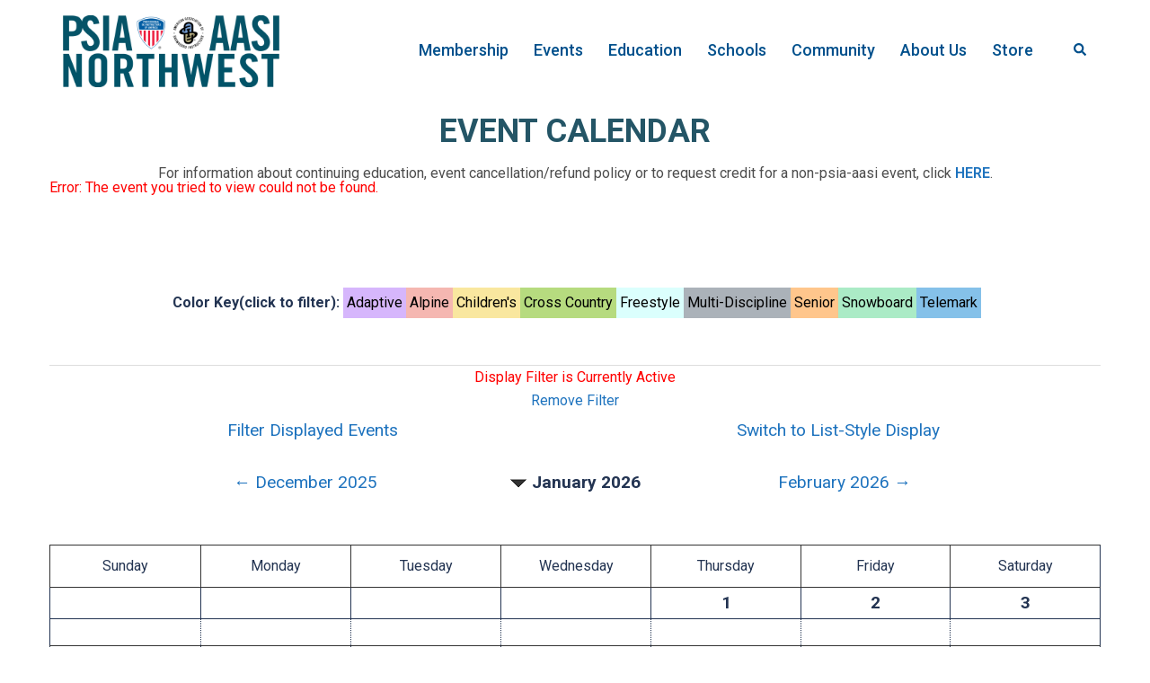

--- FILE ---
content_type: text/html; charset=UTF-8
request_url: https://www.psia-nw.org/events/?cal-month=1&cal-year=2023&disciplines=8&event=7641
body_size: 23135
content:
<!DOCTYPE html>
<html lang="en-US" xmlns:fb="http://ogp.me/ns/fb#">
<head>
<meta charset="UTF-8">
<meta name="viewport" content="width=device-width, initial-scale=1">
<link rel="profile" href="http://gmpg.org/xfn/11">
<link rel="pingback" href="">

<title>Events &#8211; PSIA-AASI NORTHWEST</title>
<meta name='robots' content='max-image-preview:large' />
<script type="text/javascript">function rgmkInitGoogleMaps(){window.rgmkGoogleMapsCallback=true;try{jQuery(document).trigger("rgmkGoogleMapsLoad")}catch(err){}}</script><script>window._wca = window._wca || [];</script>
<link rel='dns-prefetch' href='//stats.wp.com' />
<link rel='dns-prefetch' href='//maxcdn.bootstrapcdn.com' />
<link rel='dns-prefetch' href='//v0.wordpress.com' />
<link rel="alternate" type="application/rss+xml" title="PSIA-AASI NORTHWEST &raquo; Feed" href="https://www.psia-nw.org/feed/" />
<link rel="alternate" type="application/rss+xml" title="PSIA-AASI NORTHWEST &raquo; Comments Feed" href="https://www.psia-nw.org/comments/feed/" />
<script type="text/javascript">
window._wpemojiSettings = {"baseUrl":"https:\/\/s.w.org\/images\/core\/emoji\/14.0.0\/72x72\/","ext":".png","svgUrl":"https:\/\/s.w.org\/images\/core\/emoji\/14.0.0\/svg\/","svgExt":".svg","source":{"concatemoji":"https:\/\/www.psia-nw.org\/wp-includes\/js\/wp-emoji-release.min.js?ver=6.3"}};
/*! This file is auto-generated */
!function(i,n){var o,s,e;function c(e){try{var t={supportTests:e,timestamp:(new Date).valueOf()};sessionStorage.setItem(o,JSON.stringify(t))}catch(e){}}function p(e,t,n){e.clearRect(0,0,e.canvas.width,e.canvas.height),e.fillText(t,0,0);var t=new Uint32Array(e.getImageData(0,0,e.canvas.width,e.canvas.height).data),r=(e.clearRect(0,0,e.canvas.width,e.canvas.height),e.fillText(n,0,0),new Uint32Array(e.getImageData(0,0,e.canvas.width,e.canvas.height).data));return t.every(function(e,t){return e===r[t]})}function u(e,t,n){switch(t){case"flag":return n(e,"\ud83c\udff3\ufe0f\u200d\u26a7\ufe0f","\ud83c\udff3\ufe0f\u200b\u26a7\ufe0f")?!1:!n(e,"\ud83c\uddfa\ud83c\uddf3","\ud83c\uddfa\u200b\ud83c\uddf3")&&!n(e,"\ud83c\udff4\udb40\udc67\udb40\udc62\udb40\udc65\udb40\udc6e\udb40\udc67\udb40\udc7f","\ud83c\udff4\u200b\udb40\udc67\u200b\udb40\udc62\u200b\udb40\udc65\u200b\udb40\udc6e\u200b\udb40\udc67\u200b\udb40\udc7f");case"emoji":return!n(e,"\ud83e\udef1\ud83c\udffb\u200d\ud83e\udef2\ud83c\udfff","\ud83e\udef1\ud83c\udffb\u200b\ud83e\udef2\ud83c\udfff")}return!1}function f(e,t,n){var r="undefined"!=typeof WorkerGlobalScope&&self instanceof WorkerGlobalScope?new OffscreenCanvas(300,150):i.createElement("canvas"),a=r.getContext("2d",{willReadFrequently:!0}),o=(a.textBaseline="top",a.font="600 32px Arial",{});return e.forEach(function(e){o[e]=t(a,e,n)}),o}function t(e){var t=i.createElement("script");t.src=e,t.defer=!0,i.head.appendChild(t)}"undefined"!=typeof Promise&&(o="wpEmojiSettingsSupports",s=["flag","emoji"],n.supports={everything:!0,everythingExceptFlag:!0},e=new Promise(function(e){i.addEventListener("DOMContentLoaded",e,{once:!0})}),new Promise(function(t){var n=function(){try{var e=JSON.parse(sessionStorage.getItem(o));if("object"==typeof e&&"number"==typeof e.timestamp&&(new Date).valueOf()<e.timestamp+604800&&"object"==typeof e.supportTests)return e.supportTests}catch(e){}return null}();if(!n){if("undefined"!=typeof Worker&&"undefined"!=typeof OffscreenCanvas&&"undefined"!=typeof URL&&URL.createObjectURL&&"undefined"!=typeof Blob)try{var e="postMessage("+f.toString()+"("+[JSON.stringify(s),u.toString(),p.toString()].join(",")+"));",r=new Blob([e],{type:"text/javascript"}),a=new Worker(URL.createObjectURL(r),{name:"wpTestEmojiSupports"});return void(a.onmessage=function(e){c(n=e.data),a.terminate(),t(n)})}catch(e){}c(n=f(s,u,p))}t(n)}).then(function(e){for(var t in e)n.supports[t]=e[t],n.supports.everything=n.supports.everything&&n.supports[t],"flag"!==t&&(n.supports.everythingExceptFlag=n.supports.everythingExceptFlag&&n.supports[t]);n.supports.everythingExceptFlag=n.supports.everythingExceptFlag&&!n.supports.flag,n.DOMReady=!1,n.readyCallback=function(){n.DOMReady=!0}}).then(function(){return e}).then(function(){var e;n.supports.everything||(n.readyCallback(),(e=n.source||{}).concatemoji?t(e.concatemoji):e.wpemoji&&e.twemoji&&(t(e.twemoji),t(e.wpemoji)))}))}((window,document),window._wpemojiSettings);
</script>
<style type="text/css">
img.wp-smiley,
img.emoji {
	display: inline !important;
	border: none !important;
	box-shadow: none !important;
	height: 1em !important;
	width: 1em !important;
	margin: 0 0.07em !important;
	vertical-align: -0.1em !important;
	background: none !important;
	padding: 0 !important;
}
</style>
	<link rel='stylesheet' id='wgs2-css' href='https://www.psia-nw.org/wp-content/plugins/wp-google-search/wgs2.css?ver=6.3' type='text/css' media='all' />
<link rel='stylesheet' id='wgs3-css' href='https://www.psia-nw.org/wp-content/plugins/wp-google-search/wgs3.css?ver=6.3' type='text/css' media='all' />
<link rel='stylesheet' id='wc-square-cart-checkout-block-css' href='https://www.psia-nw.org/wp-content/plugins/woocommerce-square/assets/css/frontend/wc-square-cart-checkout-blocks.min.css?ver=4.1.0' type='text/css' media='all' />
<link rel='stylesheet' id='sydney-wc-css-css' href='https://www.psia-nw.org/wp-content/themes/sydney-pro-ii/woocommerce/css/wc.min.css?ver=20220510' type='text/css' media='all' />
<link rel='stylesheet' id='sbi_styles-css' href='https://www.psia-nw.org/wp-content/plugins/instagram-feed/css/sbi-styles.min.css?ver=6.2' type='text/css' media='all' />
<link rel='stylesheet' id='st-stylesheet-css' href='https://www.psia-nw.org/wp-content/plugins/sydney-toolbox/css/styles.min.css?ver=20220107' type='text/css' media='all' />
<link rel='stylesheet' id='sydney-bootstrap-css' href='https://www.psia-nw.org/wp-content/themes/sydney-pro-ii/css/bootstrap/bootstrap.min.css?ver=1' type='text/css' media='all' />
<link rel='stylesheet' id='sydney-ext-footer-styles-css' href='https://www.psia-nw.org/wp-content/themes/sydney-pro-ii/css/modules/ext-footer.min.css?ver=6.3' type='text/css' media='all' />
<link rel='stylesheet' id='wp-block-library-css' href='https://www.psia-nw.org/wp-includes/css/dist/block-library/style.min.css?ver=6.3' type='text/css' media='all' />
<style id='wp-block-library-inline-css' type='text/css'>
.has-text-align-justify{text-align:justify;}
</style>
<link rel='stylesheet' id='Connections_Directory/Block/Carousel/Style-css' href='//www.psia-nw.org/wp-content/plugins/connections/assets/dist/block/carousel/style.css?ver=1691712360' type='text/css' media='all' />
<link rel='stylesheet' id='Connections_Directory/Block/Team/Style-css' href='//www.psia-nw.org/wp-content/plugins/connections/assets/dist/block/team/style.css?ver=1691712360' type='text/css' media='all' />
<link rel='stylesheet' id='qligg-swiper-css' href='https://www.psia-nw.org/wp-content/plugins/insta-gallery/assets/frontend/swiper/swiper.min.css?ver=4.1.8' type='text/css' media='all' />
<link rel='stylesheet' id='qligg-frontend-css' href='https://www.psia-nw.org/wp-content/plugins/insta-gallery/build/frontend/css/style.css?ver=4.1.8' type='text/css' media='all' />
<link rel='stylesheet' id='buttons-css' href='https://www.psia-nw.org/wp-includes/css/buttons.min.css?ver=6.3' type='text/css' media='all' />
<link rel='stylesheet' id='dashicons-css' href='https://www.psia-nw.org/wp-includes/css/dashicons.min.css?ver=6.3' type='text/css' media='all' />
<link rel='stylesheet' id='mediaelement-css' href='https://www.psia-nw.org/wp-includes/js/mediaelement/mediaelementplayer-legacy.min.css?ver=4.2.17' type='text/css' media='all' />
<link rel='stylesheet' id='wp-mediaelement-css' href='https://www.psia-nw.org/wp-includes/js/mediaelement/wp-mediaelement.min.css?ver=6.3' type='text/css' media='all' />
<link rel='stylesheet' id='media-views-css' href='https://www.psia-nw.org/wp-includes/css/media-views.min.css?ver=6.3' type='text/css' media='all' />
<link rel='stylesheet' id='wp-components-css' href='https://www.psia-nw.org/wp-includes/css/dist/components/style.min.css?ver=6.3' type='text/css' media='all' />
<link rel='stylesheet' id='wp-block-editor-css' href='https://www.psia-nw.org/wp-includes/css/dist/block-editor/style.min.css?ver=6.3' type='text/css' media='all' />
<link rel='stylesheet' id='wp-reusable-blocks-css' href='https://www.psia-nw.org/wp-includes/css/dist/reusable-blocks/style.min.css?ver=6.3' type='text/css' media='all' />
<link rel='stylesheet' id='wp-editor-css' href='https://www.psia-nw.org/wp-includes/css/dist/editor/style.min.css?ver=6.3' type='text/css' media='all' />
<link rel='stylesheet' id='qligg-backend-css' href='https://www.psia-nw.org/wp-content/plugins/insta-gallery/build/backend/css/style.css?ver=4.1.8' type='text/css' media='all' />
<link rel='stylesheet' id='jetpack-videopress-video-block-view-css' href='https://www.psia-nw.org/wp-content/plugins/jetpack/jetpack_vendor/automattic/jetpack-videopress/build/block-editor/blocks/video/view.css?minify=false&#038;ver=34ae973733627b74a14e' type='text/css' media='all' />
<link rel='stylesheet' id='wc-blocks-style-css' href='https://www.psia-nw.org/wp-content/plugins/woocommerce/packages/woocommerce-blocks/build/wc-blocks.css?ver=10.6.5' type='text/css' media='all' />
<link rel='stylesheet' id='wc-blocks-style-active-filters-css' href='https://www.psia-nw.org/wp-content/plugins/woocommerce/packages/woocommerce-blocks/build/active-filters.css?ver=10.6.5' type='text/css' media='all' />
<link rel='stylesheet' id='wc-blocks-style-add-to-cart-form-css' href='https://www.psia-nw.org/wp-content/plugins/woocommerce/packages/woocommerce-blocks/build/add-to-cart-form.css?ver=10.6.5' type='text/css' media='all' />
<link rel='stylesheet' id='wc-blocks-packages-style-css' href='https://www.psia-nw.org/wp-content/plugins/woocommerce/packages/woocommerce-blocks/build/packages-style.css?ver=10.6.5' type='text/css' media='all' />
<link rel='stylesheet' id='wc-blocks-style-all-products-css' href='https://www.psia-nw.org/wp-content/plugins/woocommerce/packages/woocommerce-blocks/build/all-products.css?ver=10.6.5' type='text/css' media='all' />
<link rel='stylesheet' id='wc-blocks-style-all-reviews-css' href='https://www.psia-nw.org/wp-content/plugins/woocommerce/packages/woocommerce-blocks/build/all-reviews.css?ver=10.6.5' type='text/css' media='all' />
<link rel='stylesheet' id='wc-blocks-style-attribute-filter-css' href='https://www.psia-nw.org/wp-content/plugins/woocommerce/packages/woocommerce-blocks/build/attribute-filter.css?ver=10.6.5' type='text/css' media='all' />
<link rel='stylesheet' id='wc-blocks-style-breadcrumbs-css' href='https://www.psia-nw.org/wp-content/plugins/woocommerce/packages/woocommerce-blocks/build/breadcrumbs.css?ver=10.6.5' type='text/css' media='all' />
<link rel='stylesheet' id='wc-blocks-style-catalog-sorting-css' href='https://www.psia-nw.org/wp-content/plugins/woocommerce/packages/woocommerce-blocks/build/catalog-sorting.css?ver=10.6.5' type='text/css' media='all' />
<link rel='stylesheet' id='wc-blocks-style-customer-account-css' href='https://www.psia-nw.org/wp-content/plugins/woocommerce/packages/woocommerce-blocks/build/customer-account.css?ver=10.6.5' type='text/css' media='all' />
<link rel='stylesheet' id='wc-blocks-style-featured-category-css' href='https://www.psia-nw.org/wp-content/plugins/woocommerce/packages/woocommerce-blocks/build/featured-category.css?ver=10.6.5' type='text/css' media='all' />
<link rel='stylesheet' id='wc-blocks-style-featured-product-css' href='https://www.psia-nw.org/wp-content/plugins/woocommerce/packages/woocommerce-blocks/build/featured-product.css?ver=10.6.5' type='text/css' media='all' />
<link rel='stylesheet' id='wc-blocks-style-mini-cart-css' href='https://www.psia-nw.org/wp-content/plugins/woocommerce/packages/woocommerce-blocks/build/mini-cart.css?ver=10.6.5' type='text/css' media='all' />
<link rel='stylesheet' id='wc-blocks-style-price-filter-css' href='https://www.psia-nw.org/wp-content/plugins/woocommerce/packages/woocommerce-blocks/build/price-filter.css?ver=10.6.5' type='text/css' media='all' />
<link rel='stylesheet' id='wc-blocks-style-product-add-to-cart-css' href='https://www.psia-nw.org/wp-content/plugins/woocommerce/packages/woocommerce-blocks/build/product-add-to-cart.css?ver=10.6.5' type='text/css' media='all' />
<link rel='stylesheet' id='wc-blocks-style-product-button-css' href='https://www.psia-nw.org/wp-content/plugins/woocommerce/packages/woocommerce-blocks/build/product-button.css?ver=10.6.5' type='text/css' media='all' />
<link rel='stylesheet' id='wc-blocks-style-product-categories-css' href='https://www.psia-nw.org/wp-content/plugins/woocommerce/packages/woocommerce-blocks/build/product-categories.css?ver=10.6.5' type='text/css' media='all' />
<link rel='stylesheet' id='wc-blocks-style-product-image-css' href='https://www.psia-nw.org/wp-content/plugins/woocommerce/packages/woocommerce-blocks/build/product-image.css?ver=10.6.5' type='text/css' media='all' />
<link rel='stylesheet' id='wc-blocks-style-product-image-gallery-css' href='https://www.psia-nw.org/wp-content/plugins/woocommerce/packages/woocommerce-blocks/build/product-image-gallery.css?ver=10.6.5' type='text/css' media='all' />
<link rel='stylesheet' id='wc-blocks-style-product-query-css' href='https://www.psia-nw.org/wp-content/plugins/woocommerce/packages/woocommerce-blocks/build/product-query.css?ver=10.6.5' type='text/css' media='all' />
<link rel='stylesheet' id='wc-blocks-style-product-results-count-css' href='https://www.psia-nw.org/wp-content/plugins/woocommerce/packages/woocommerce-blocks/build/product-results-count.css?ver=10.6.5' type='text/css' media='all' />
<link rel='stylesheet' id='wc-blocks-style-product-reviews-css' href='https://www.psia-nw.org/wp-content/plugins/woocommerce/packages/woocommerce-blocks/build/product-reviews.css?ver=10.6.5' type='text/css' media='all' />
<link rel='stylesheet' id='wc-blocks-style-product-sale-badge-css' href='https://www.psia-nw.org/wp-content/plugins/woocommerce/packages/woocommerce-blocks/build/product-sale-badge.css?ver=10.6.5' type='text/css' media='all' />
<link rel='stylesheet' id='wc-blocks-style-product-search-css' href='https://www.psia-nw.org/wp-content/plugins/woocommerce/packages/woocommerce-blocks/build/product-search.css?ver=10.6.5' type='text/css' media='all' />
<link rel='stylesheet' id='wc-blocks-style-product-sku-css' href='https://www.psia-nw.org/wp-content/plugins/woocommerce/packages/woocommerce-blocks/build/product-sku.css?ver=10.6.5' type='text/css' media='all' />
<link rel='stylesheet' id='wc-blocks-style-product-stock-indicator-css' href='https://www.psia-nw.org/wp-content/plugins/woocommerce/packages/woocommerce-blocks/build/product-stock-indicator.css?ver=10.6.5' type='text/css' media='all' />
<link rel='stylesheet' id='wc-blocks-style-product-summary-css' href='https://www.psia-nw.org/wp-content/plugins/woocommerce/packages/woocommerce-blocks/build/product-summary.css?ver=10.6.5' type='text/css' media='all' />
<link rel='stylesheet' id='wc-blocks-style-product-title-css' href='https://www.psia-nw.org/wp-content/plugins/woocommerce/packages/woocommerce-blocks/build/product-title.css?ver=10.6.5' type='text/css' media='all' />
<link rel='stylesheet' id='wc-blocks-style-rating-filter-css' href='https://www.psia-nw.org/wp-content/plugins/woocommerce/packages/woocommerce-blocks/build/rating-filter.css?ver=10.6.5' type='text/css' media='all' />
<link rel='stylesheet' id='wc-blocks-style-reviews-by-category-css' href='https://www.psia-nw.org/wp-content/plugins/woocommerce/packages/woocommerce-blocks/build/reviews-by-category.css?ver=10.6.5' type='text/css' media='all' />
<link rel='stylesheet' id='wc-blocks-style-reviews-by-product-css' href='https://www.psia-nw.org/wp-content/plugins/woocommerce/packages/woocommerce-blocks/build/reviews-by-product.css?ver=10.6.5' type='text/css' media='all' />
<link rel='stylesheet' id='wc-blocks-style-product-details-css' href='https://www.psia-nw.org/wp-content/plugins/woocommerce/packages/woocommerce-blocks/build/product-details.css?ver=10.6.5' type='text/css' media='all' />
<link rel='stylesheet' id='wc-blocks-style-single-product-css' href='https://www.psia-nw.org/wp-content/plugins/woocommerce/packages/woocommerce-blocks/build/single-product.css?ver=10.6.5' type='text/css' media='all' />
<link rel='stylesheet' id='wc-blocks-style-stock-filter-css' href='https://www.psia-nw.org/wp-content/plugins/woocommerce/packages/woocommerce-blocks/build/stock-filter.css?ver=10.6.5' type='text/css' media='all' />
<link rel='stylesheet' id='wc-blocks-style-cart-css' href='https://www.psia-nw.org/wp-content/plugins/woocommerce/packages/woocommerce-blocks/build/cart.css?ver=10.6.5' type='text/css' media='all' />
<link rel='stylesheet' id='wc-blocks-style-checkout-css' href='https://www.psia-nw.org/wp-content/plugins/woocommerce/packages/woocommerce-blocks/build/checkout.css?ver=10.6.5' type='text/css' media='all' />
<link rel='stylesheet' id='wc-blocks-style-mini-cart-contents-css' href='https://www.psia-nw.org/wp-content/plugins/woocommerce/packages/woocommerce-blocks/build/mini-cart-contents.css?ver=10.6.5' type='text/css' media='all' />
<style id='classic-theme-styles-inline-css' type='text/css'>
/*! This file is auto-generated */
.wp-block-button__link{color:#fff;background-color:#32373c;border-radius:9999px;box-shadow:none;text-decoration:none;padding:calc(.667em + 2px) calc(1.333em + 2px);font-size:1.125em}.wp-block-file__button{background:#32373c;color:#fff;text-decoration:none}
</style>
<style id='global-styles-inline-css' type='text/css'>
body{--wp--preset--color--black: #000000;--wp--preset--color--cyan-bluish-gray: #abb8c3;--wp--preset--color--white: #ffffff;--wp--preset--color--pale-pink: #f78da7;--wp--preset--color--vivid-red: #cf2e2e;--wp--preset--color--luminous-vivid-orange: #ff6900;--wp--preset--color--luminous-vivid-amber: #fcb900;--wp--preset--color--light-green-cyan: #7bdcb5;--wp--preset--color--vivid-green-cyan: #00d084;--wp--preset--color--pale-cyan-blue: #8ed1fc;--wp--preset--color--vivid-cyan-blue: #0693e3;--wp--preset--color--vivid-purple: #9b51e0;--wp--preset--gradient--vivid-cyan-blue-to-vivid-purple: linear-gradient(135deg,rgba(6,147,227,1) 0%,rgb(155,81,224) 100%);--wp--preset--gradient--light-green-cyan-to-vivid-green-cyan: linear-gradient(135deg,rgb(122,220,180) 0%,rgb(0,208,130) 100%);--wp--preset--gradient--luminous-vivid-amber-to-luminous-vivid-orange: linear-gradient(135deg,rgba(252,185,0,1) 0%,rgba(255,105,0,1) 100%);--wp--preset--gradient--luminous-vivid-orange-to-vivid-red: linear-gradient(135deg,rgba(255,105,0,1) 0%,rgb(207,46,46) 100%);--wp--preset--gradient--very-light-gray-to-cyan-bluish-gray: linear-gradient(135deg,rgb(238,238,238) 0%,rgb(169,184,195) 100%);--wp--preset--gradient--cool-to-warm-spectrum: linear-gradient(135deg,rgb(74,234,220) 0%,rgb(151,120,209) 20%,rgb(207,42,186) 40%,rgb(238,44,130) 60%,rgb(251,105,98) 80%,rgb(254,248,76) 100%);--wp--preset--gradient--blush-light-purple: linear-gradient(135deg,rgb(255,206,236) 0%,rgb(152,150,240) 100%);--wp--preset--gradient--blush-bordeaux: linear-gradient(135deg,rgb(254,205,165) 0%,rgb(254,45,45) 50%,rgb(107,0,62) 100%);--wp--preset--gradient--luminous-dusk: linear-gradient(135deg,rgb(255,203,112) 0%,rgb(199,81,192) 50%,rgb(65,88,208) 100%);--wp--preset--gradient--pale-ocean: linear-gradient(135deg,rgb(255,245,203) 0%,rgb(182,227,212) 50%,rgb(51,167,181) 100%);--wp--preset--gradient--electric-grass: linear-gradient(135deg,rgb(202,248,128) 0%,rgb(113,206,126) 100%);--wp--preset--gradient--midnight: linear-gradient(135deg,rgb(2,3,129) 0%,rgb(40,116,252) 100%);--wp--preset--font-size--small: 13px;--wp--preset--font-size--medium: 20px;--wp--preset--font-size--large: 36px;--wp--preset--font-size--x-large: 42px;--wp--preset--spacing--20: 0.44rem;--wp--preset--spacing--30: 0.67rem;--wp--preset--spacing--40: 1rem;--wp--preset--spacing--50: 1.5rem;--wp--preset--spacing--60: 2.25rem;--wp--preset--spacing--70: 3.38rem;--wp--preset--spacing--80: 5.06rem;--wp--preset--shadow--natural: 6px 6px 9px rgba(0, 0, 0, 0.2);--wp--preset--shadow--deep: 12px 12px 50px rgba(0, 0, 0, 0.4);--wp--preset--shadow--sharp: 6px 6px 0px rgba(0, 0, 0, 0.2);--wp--preset--shadow--outlined: 6px 6px 0px -3px rgba(255, 255, 255, 1), 6px 6px rgba(0, 0, 0, 1);--wp--preset--shadow--crisp: 6px 6px 0px rgba(0, 0, 0, 1);}:where(.is-layout-flex){gap: 0.5em;}:where(.is-layout-grid){gap: 0.5em;}body .is-layout-flow > .alignleft{float: left;margin-inline-start: 0;margin-inline-end: 2em;}body .is-layout-flow > .alignright{float: right;margin-inline-start: 2em;margin-inline-end: 0;}body .is-layout-flow > .aligncenter{margin-left: auto !important;margin-right: auto !important;}body .is-layout-constrained > .alignleft{float: left;margin-inline-start: 0;margin-inline-end: 2em;}body .is-layout-constrained > .alignright{float: right;margin-inline-start: 2em;margin-inline-end: 0;}body .is-layout-constrained > .aligncenter{margin-left: auto !important;margin-right: auto !important;}body .is-layout-constrained > :where(:not(.alignleft):not(.alignright):not(.alignfull)){max-width: var(--wp--style--global--content-size);margin-left: auto !important;margin-right: auto !important;}body .is-layout-constrained > .alignwide{max-width: var(--wp--style--global--wide-size);}body .is-layout-flex{display: flex;}body .is-layout-flex{flex-wrap: wrap;align-items: center;}body .is-layout-flex > *{margin: 0;}body .is-layout-grid{display: grid;}body .is-layout-grid > *{margin: 0;}:where(.wp-block-columns.is-layout-flex){gap: 2em;}:where(.wp-block-columns.is-layout-grid){gap: 2em;}:where(.wp-block-post-template.is-layout-flex){gap: 1.25em;}:where(.wp-block-post-template.is-layout-grid){gap: 1.25em;}.has-black-color{color: var(--wp--preset--color--black) !important;}.has-cyan-bluish-gray-color{color: var(--wp--preset--color--cyan-bluish-gray) !important;}.has-white-color{color: var(--wp--preset--color--white) !important;}.has-pale-pink-color{color: var(--wp--preset--color--pale-pink) !important;}.has-vivid-red-color{color: var(--wp--preset--color--vivid-red) !important;}.has-luminous-vivid-orange-color{color: var(--wp--preset--color--luminous-vivid-orange) !important;}.has-luminous-vivid-amber-color{color: var(--wp--preset--color--luminous-vivid-amber) !important;}.has-light-green-cyan-color{color: var(--wp--preset--color--light-green-cyan) !important;}.has-vivid-green-cyan-color{color: var(--wp--preset--color--vivid-green-cyan) !important;}.has-pale-cyan-blue-color{color: var(--wp--preset--color--pale-cyan-blue) !important;}.has-vivid-cyan-blue-color{color: var(--wp--preset--color--vivid-cyan-blue) !important;}.has-vivid-purple-color{color: var(--wp--preset--color--vivid-purple) !important;}.has-black-background-color{background-color: var(--wp--preset--color--black) !important;}.has-cyan-bluish-gray-background-color{background-color: var(--wp--preset--color--cyan-bluish-gray) !important;}.has-white-background-color{background-color: var(--wp--preset--color--white) !important;}.has-pale-pink-background-color{background-color: var(--wp--preset--color--pale-pink) !important;}.has-vivid-red-background-color{background-color: var(--wp--preset--color--vivid-red) !important;}.has-luminous-vivid-orange-background-color{background-color: var(--wp--preset--color--luminous-vivid-orange) !important;}.has-luminous-vivid-amber-background-color{background-color: var(--wp--preset--color--luminous-vivid-amber) !important;}.has-light-green-cyan-background-color{background-color: var(--wp--preset--color--light-green-cyan) !important;}.has-vivid-green-cyan-background-color{background-color: var(--wp--preset--color--vivid-green-cyan) !important;}.has-pale-cyan-blue-background-color{background-color: var(--wp--preset--color--pale-cyan-blue) !important;}.has-vivid-cyan-blue-background-color{background-color: var(--wp--preset--color--vivid-cyan-blue) !important;}.has-vivid-purple-background-color{background-color: var(--wp--preset--color--vivid-purple) !important;}.has-black-border-color{border-color: var(--wp--preset--color--black) !important;}.has-cyan-bluish-gray-border-color{border-color: var(--wp--preset--color--cyan-bluish-gray) !important;}.has-white-border-color{border-color: var(--wp--preset--color--white) !important;}.has-pale-pink-border-color{border-color: var(--wp--preset--color--pale-pink) !important;}.has-vivid-red-border-color{border-color: var(--wp--preset--color--vivid-red) !important;}.has-luminous-vivid-orange-border-color{border-color: var(--wp--preset--color--luminous-vivid-orange) !important;}.has-luminous-vivid-amber-border-color{border-color: var(--wp--preset--color--luminous-vivid-amber) !important;}.has-light-green-cyan-border-color{border-color: var(--wp--preset--color--light-green-cyan) !important;}.has-vivid-green-cyan-border-color{border-color: var(--wp--preset--color--vivid-green-cyan) !important;}.has-pale-cyan-blue-border-color{border-color: var(--wp--preset--color--pale-cyan-blue) !important;}.has-vivid-cyan-blue-border-color{border-color: var(--wp--preset--color--vivid-cyan-blue) !important;}.has-vivid-purple-border-color{border-color: var(--wp--preset--color--vivid-purple) !important;}.has-vivid-cyan-blue-to-vivid-purple-gradient-background{background: var(--wp--preset--gradient--vivid-cyan-blue-to-vivid-purple) !important;}.has-light-green-cyan-to-vivid-green-cyan-gradient-background{background: var(--wp--preset--gradient--light-green-cyan-to-vivid-green-cyan) !important;}.has-luminous-vivid-amber-to-luminous-vivid-orange-gradient-background{background: var(--wp--preset--gradient--luminous-vivid-amber-to-luminous-vivid-orange) !important;}.has-luminous-vivid-orange-to-vivid-red-gradient-background{background: var(--wp--preset--gradient--luminous-vivid-orange-to-vivid-red) !important;}.has-very-light-gray-to-cyan-bluish-gray-gradient-background{background: var(--wp--preset--gradient--very-light-gray-to-cyan-bluish-gray) !important;}.has-cool-to-warm-spectrum-gradient-background{background: var(--wp--preset--gradient--cool-to-warm-spectrum) !important;}.has-blush-light-purple-gradient-background{background: var(--wp--preset--gradient--blush-light-purple) !important;}.has-blush-bordeaux-gradient-background{background: var(--wp--preset--gradient--blush-bordeaux) !important;}.has-luminous-dusk-gradient-background{background: var(--wp--preset--gradient--luminous-dusk) !important;}.has-pale-ocean-gradient-background{background: var(--wp--preset--gradient--pale-ocean) !important;}.has-electric-grass-gradient-background{background: var(--wp--preset--gradient--electric-grass) !important;}.has-midnight-gradient-background{background: var(--wp--preset--gradient--midnight) !important;}.has-small-font-size{font-size: var(--wp--preset--font-size--small) !important;}.has-medium-font-size{font-size: var(--wp--preset--font-size--medium) !important;}.has-large-font-size{font-size: var(--wp--preset--font-size--large) !important;}.has-x-large-font-size{font-size: var(--wp--preset--font-size--x-large) !important;}
.wp-block-navigation a:where(:not(.wp-element-button)){color: inherit;}
:where(.wp-block-post-template.is-layout-flex){gap: 1.25em;}:where(.wp-block-post-template.is-layout-grid){gap: 1.25em;}
:where(.wp-block-columns.is-layout-flex){gap: 2em;}:where(.wp-block-columns.is-layout-grid){gap: 2em;}
.wp-block-pullquote{font-size: 1.5em;line-height: 1.6;}
</style>
<link rel='stylesheet' id='cff-css' href='https://www.psia-nw.org/wp-content/plugins/custom-facebook-feed-pro/css/cff-style.css?ver=3.1' type='text/css' media='all' />
<link rel='stylesheet' id='sb-font-awesome-css-css' href='https://maxcdn.bootstrapcdn.com/font-awesome/4.7.0/css/font-awesome.min.css?ver=6.3' type='text/css' media='all' />
<link rel='stylesheet' id='psia-calendar-css-css' href='https://www.psia-nw.org/wp-content/plugins/psia-calendar/psia-calendar.css?ver=6.3' type='text/css' media='all' />
<link rel='stylesheet' id='widgets-on-pages-css' href='https://www.psia-nw.org/wp-content/plugins/widgets-on-pages/public/css/widgets-on-pages-public.css?ver=1.4.0' type='text/css' media='all' />
<link rel='stylesheet' id='woocommerce-layout-css' href='https://www.psia-nw.org/wp-content/plugins/woocommerce/assets/css/woocommerce-layout.css?ver=8.0.2' type='text/css' media='all' />
<style id='woocommerce-layout-inline-css' type='text/css'>

	.infinite-scroll .woocommerce-pagination {
		display: none;
	}
</style>
<link rel='stylesheet' id='woocommerce-smallscreen-css' href='https://www.psia-nw.org/wp-content/plugins/woocommerce/assets/css/woocommerce-smallscreen.css?ver=8.0.2' type='text/css' media='only screen and (max-width: 768px)' />
<style id='woocommerce-inline-inline-css' type='text/css'>
.woocommerce form .form-row .required { visibility: visible; }
</style>
<link rel='stylesheet' id='parent-style-css' href='https://www.psia-nw.org/wp-content/themes/sydney-pro-ii/style.css?ver=6.3' type='text/css' media='all' />
<link rel='stylesheet' id='sydney-elementor-css' href='https://www.psia-nw.org/wp-content/themes/sydney-pro-ii/css/components/elementor.min.css?ver=20220824' type='text/css' media='all' />
<link rel='stylesheet' id='sydney-social-icons-css' href='https://www.psia-nw.org/wp-content/themes/sydney-pro-ii/fonts/fontello.min.css?ver=6.3' type='text/css' media='all' />
<link rel='stylesheet' id='sydney-style-css' href='https://www.psia-nw.org/wp-content/themes/psia-nw/style.css?ver=20230208' type='text/css' media='all' />
<!--[if lte IE 9]>
<link rel='stylesheet' id='sydney-ie9-css' href='https://www.psia-nw.org/wp-content/themes/sydney-pro-ii/css/ie9.css?ver=6.3' type='text/css' media='all' />
<![endif]-->
<link rel='stylesheet' id='sydney-style-min-css' href='https://www.psia-nw.org/wp-content/themes/sydney-pro-ii/css/styles.min.css?ver=20230208' type='text/css' media='all' />
<style id='sydney-style-min-inline-css' type='text/css'>
.site-header{background-color:rgba(255,255,255,0.9);}.woocommerce ul.products li.product{text-align:center;}.woocommerce ul.products li.product .loop-button-wrapper .button{background-color:;}.woocommerce ul.products li.product .loop-button-wrapper .button{color:;fill:;}.woocommerce ul.products li.product .loop-button-wrapper .button{font-size:13px;}.woocommerce ul.products li.product .onsale,.yith-wcqv-main span.onsale,.woocommerce span.onsale{background-color:;}.woocommerce ul.products li.product .onsale,.yith-wcqv-main span.onsale,.woocommerce span.onsale{color:;}.woocommerce ul.products li.product .onsale,.yith-wcqv-main span.onsale,.woocommerce span.onsale{font-size:12px;}.woocommerce ul.products li.product h2{font-size:16px;}.woocommerce ul.products li.product h2{color:;}.woocommerce ul.products li.product .price{font-size:18px;}.woocommerce ul.products li.product .price{color:;}.woocommerce div.product .product_title{color:;}.woocommerce div.product p.price{color:;}.sydney-tabs-style1 .woocommerce-tabs ul.tabs li.active a,.sydney-tabs-style1 .woocommerce-tabs ul.tabs li:hover a{border-color:;}.sydney-tabs-style1 .woocommerce-tabs ul.tabs{border-bottom-color:rgba(35,52,82,0.3);}.woocommerce-tabs ul.tabs li:not(.active) a,.woocommerce-tabs ul.tabs li:not(.active) a:hover{color:;}.woocommerce-tabs ul.tabs li.active a,.woocommerce-tabs ul.tabs li.active a:hover{color:;}.header-image{background-size:cover;}.header-image{height:300px;}.llms-student-dashboard .llms-button-secondary:hover,.llms-button-action:hover,.facts-section.style2 .roll-counter i,.roll-team.type-b.style2 .team-item .team-social li:hover a,.portfolio-section.style2 .project-filter li a:hover,.timeline-section.style2 .timeline .icon .fa::before,.style1 .plan-icon,.style3 .plan-icon,.roll-team.type-b .team-social li a,#mainnav ul li a:hover,.sydney_contact_info_widget span,.roll-team .team-content .name,.roll-team .team-item .team-pop .team-social li:hover a,.roll-infomation li.address:before,.roll-infomation li.phone:before,.roll-infomation li.email:before,.roll-button.border,.roll-button:hover,.roll-icon-list .icon i,.roll-icon-list .content h3 a:hover,.roll-icon-box.white .content h3 a,.roll-icon-box .icon i,.roll-icon-box .content h3 a:hover,.switcher-container .switcher-icon a:focus,.go-top:hover,.hentry .meta-post a:hover,#mainnav > ul > li > a.active,#mainnav > ul > li > a:hover,button:hover,input[type="button"]:hover,input[type="reset"]:hover,input[type="submit"]:hover,.text-color,.social-menu-widget a,.social-menu-widget a:hover,.archive .team-social li a,a,h1 a,h2 a,h3 a,h4 a,h5 a,h6 a,.classic-alt .meta-post a,.single .meta-post a,.header-contact .fa,.social-navigation li a:hover,.widget_sydney_testimonials .fa-quote-left,.timeline-section.style2 .timeline-date,.content-area.modern .hentry .meta-post span:before,.content-area.modern .post-cat,.content-area.modern .read-more-gt{color:#1e73be}.sydney-post-sharing .sharing-element:hover,.llms-student-dashboard .llms-button-secondary,.llms-button-action,.roll-team.type-b.style2 .avatar::after,.project-filter li a.active,.project-filter li a:hover,.woocommerce a.button,.woocommerce button.button,.woocommerce input.button,.project-filter li.active,.project-filter li:hover,.roll-team.type-b .team-item .team-social li:hover a,.preloader .pre-bounce1,.preloader .pre-bounce2,.roll-team .team-item .team-pop,.roll-progress .progress-animate,.roll-socials li a:hover,.roll-project .project-item .project-pop,.roll-project .project-filter li.active,.roll-project .project-filter li:hover,.roll-button.light:hover,.roll-button.border:hover,.roll-button,.roll-icon-box.white .icon,.owl-theme .owl-controls .owl-page.active span,.owl-theme .owl-controls.clickable .owl-page:hover span,.go-top,.bottom .socials li:hover a,.sidebar .widget:before,.blog-pagination ul li.active,.blog-pagination ul li:hover a,.content-area .hentry:after,.text-slider .maintitle:after,.error-wrap #search-submit:hover,#mainnav .sub-menu li:hover > a,#mainnav ul li ul:after,button,input[type="button"],input[type="reset"],input[type="submit"],.panel-grid-cell .widget-title:after,.social-section.style2 .social-menu-widget li a:hover,.count-number,.cart-amount,.sydney-video.vid-lightbox .toggle-popup,.footer-contact .widget-title:after,.fp-contact .fa,.pricing-section.style4 .plan-item.featured-plan .plan-header,.woocommerce .widget_price_filter .ui-slider .ui-slider-range{background-color:#1e73be}.llms-student-dashboard .llms-button-secondary,.llms-student-dashboard .llms-button-secondary:hover,.llms-button-action,.llms-button-action:hover,.owl-theme .owl-controls .owl-page:hover span,.owl-theme .owl-controls .owl-page.active span,.roll-team.type-b .team-social li a,.roll-socials li a:hover,.roll-socials li a,.roll-button.light:hover,.roll-button.border,.roll-button,.roll-icon-list .icon,.roll-icon-box .icon,.comment .comment-detail,.widget-tags .tag-list a:hover,.blog-pagination ul li,.error-wrap #search-submit:hover,textarea:focus,input[type="text"]:focus,input[type="password"]:focus,input[type="datetime"]:focus,input[type="datetime-local"]:focus,input[type="date"]:focus,input[type="month"]:focus,input[type="time"]:focus,input[type="week"]:focus,input[type="number"]:focus,input[type="email"]:focus,input[type="url"]:focus,input[type="search"]:focus,input[type="tel"]:focus,input[type="color"]:focus,button,input[type="button"],input[type="reset"],input[type="submit"],.archive .team-social li a,.latest-news-wrapper.carousel.style2 .meta-post a:hover{border-color:#1e73be}.sydney_contact_info_widget span,.header-contact-info svg,.site-header .cart-contents:hover svg,.site-header .header-account:hover svg{fill:#1e73be;}.go-top:hover svg{stroke:#1e73be;}.timeline-section.style2 .timeline .icon{background-color:rgba(30,115,190,0.9)!important;}.site-header.float-header{background-color:rgba(255,255,255,0.9);}@media only screen and (max-width:1024px){.site-header{background-color:#ffffff;}}#mainnav ul li a,#mainnav ul li::before{color:#000000}#mainnav .sub-menu li a{color:#000000}#mainnav .sub-menu li a{background:#ffffff}.text-slider .maintitle,.text-slider .subtitle{color:#ffffff}@media (min-width:992px){.text-slider .maintitle{font-size:68px;}}@media (min-width:576px) and (max-width:991px){.text-slider .maintitle{font-size:32px;}}@media (max-width:575px){.text-slider .maintitle{font-size:18px;}}@media (min-width:992px){.text-slider .subtitle{font-size:18px;}}@media (min-width:576px) and (max-width:991px){.text-slider .subtitle{font-size:18px;}}@media (max-width:575px){.text-slider .subtitle{font-size:16px;}}.slider-overlay{background-color:;}.text-slider .maintitle{color:;}.text-slider .subtitle{color:;}@media (min-width:992px){.text-slider{max-width:100%;}}@media (min-width:576px) and (max-width:991px){.text-slider{max-width:100%;}}@media (max-width:575px){.text-slider{max-width:100%;}}.text-slider{animation-name:slideInRight}.button-slider{animation-name:none}body{color:}#secondary{background-color:#ffffff;}#secondary,#secondary a{color:#737C8C}.footer-widgets{background-color:#f4f4f4}#sidebar-footer,#sidebar-footer a,.footer-widgets .widget-title{color:#565656}.site-footer{background-color:#3d3d3d}.site-footer,.site-footer a{color:#ffffff}.overlay{background-color:#000000}.btn-menu .sydney-svg-icon{fill:#1e73be}#mainnav ul li a:hover,.main-header #mainnav .menu > li > a:hover{color:#1e73be}@media (min-width:992px){.footer-separator div,.footer-separator svg{height:150px;}}@media (min-width:576px) and (max-width:991px){.footer-separator div,.footer-separator svg{height:150px;}}@media (max-width:575px){.footer-separator div,.footer-separator svg{height:100px;}}@media (min-width:992px){.footer-separator svg{width:100%;}}@media (min-width:576px) and (max-width:991px){.footer-separator svg{width:100%;}}@media (max-width:575px){.footer-separator svg{width:100%;}}.footer-separator svg{fill:;}.footer-separator div{background-color:;}.panel-grid-cell .widget-title{margin-bottom:60px;}@media only screen and (max-width:1024px){.panel-grid-cell .widget-title{margin-bottom:30px;}}.panel-grid-cell .widget-title{text-transform:none;}.header-contact{background-color:#1c1c1c}@media only screen and (max-width:1024px){.has-hero .header-contact{background-color:#1c1c1c}}.header-contact{color:#c5c5c5}.header-widgets{background-color:#ffffff;}.header-widgets{color:#767676;}.woocommerce.post-type-archive-product ul.products li.product .star-rating{display:none;}.single-product .woocommerce-product-rating .star-rating{display:none;}.single-product .product_meta{display:none;}.woocommerce .woocommerce-result-count{display:none;}.woocommerce .woocommerce-ordering{display:none;}.sydney-wishlist-button{background-color:;}.sydney-wishlist-button:hover svg path,.sydney-wishlist-button.active svg path{stroke:#d65050;}.sydney-wishlist-button:hover svg path,.sydney-wishlist-button.active svg path{fill:#d65050;}.page-wrap{padding-top:0;}.page-wrap{padding-bottom:0;}@media only screen and (max-width:1025px){.mobile-slide{display:block;}.slide-item{background-image:none !important;}.header-slider{}.slide-item{height:auto !important;}.slide-inner{min-height:initial;}}.header-custom-item .roll-button{padding-top:12px;padding-bottom:12px;}.header-custom-item .roll-button{padding-left:12px;padding-right:12px;}.header-custom-item .roll-button{font-size:13px;}.header-custom-item .roll-button{border-radius:3px;}.go-top.show{border-radius:2px;bottom:10px;}.go-top.position-right{right:20px;}.go-top.position-left{left:20px;}.go-top{background-color:;}.go-top:hover{background-color:;}.go-top{color:;}.go-top svg{stroke:;}.go-top:hover{color:;}.go-top:hover svg{stroke:;}.go-top .sydney-svg-icon,.go-top .sydney-svg-icon svg{width:16px;height:16px;}.go-top{padding:15px;}.site-info{border-top:0 solid rgba(255,255,255,0.1);}.footer-widgets-grid{gap:30px;}@media (min-width:992px){.footer-widgets-grid{padding-top:95px;padding-bottom:95px;}}@media (min-width:576px) and (max-width:991px){.footer-widgets-grid{padding-top:60px;padding-bottom:60px;}}@media (max-width:575px){.footer-widgets-grid{padding-top:60px;padding-bottom:60px;}}@media (min-width:992px){.sidebar-column .widget .widget-title{font-size:22px;}}@media (min-width:576px) and (max-width:991px){.sidebar-column .widget .widget-title{font-size:22px;}}@media (max-width:575px){.sidebar-column .widget .widget-title{font-size:22px;}}@media (min-width:992px){.footer-widgets{font-size:16px;}}@media (min-width:576px) and (max-width:991px){.footer-widgets{font-size:16px;}}@media (max-width:575px){.footer-widgets{font-size:16px;}}.footer-widgets{background-color:#f4f4f4;}.sidebar-column .widget .widget-title{color:;}.sidebar-column .widget,.sidebar-column h2,.sidebar-column h3,.sidebar-column h4,.sidebar-column h5,.sidebar-column h6{color:#565656;}.sidebar-column .widget a{color:#ffffff;}.sidebar-column .widget h1,.sidebar-column .widget h2,.sidebar-column .widget h3,.sidebar-column .widget h4,.sidebar-column .widget h5,.sidebar-column .widget h6{color:;}.sidebar-column .widget a:hover{color:;}.site-footer{background-color:#3d3d3d;}.site-info,.site-info a{color:#ffffff;}.site-info .sydney-svg-icon svg{fill:#ffffff;}.site-info{padding-top:20px;padding-bottom:20px;}@media (min-width:992px){button,.roll-button,a.button,.wp-block-button__link,input[type="button"],input[type="reset"],input[type="submit"]{padding-top:12px;padding-bottom:12px;}}@media (min-width:576px) and (max-width:991px){button,.roll-button,a.button,.wp-block-button__link,input[type="button"],input[type="reset"],input[type="submit"]{padding-top:12px;padding-bottom:12px;}}@media (max-width:575px){button,.roll-button,a.button,.wp-block-button__link,input[type="button"],input[type="reset"],input[type="submit"]{padding-top:12px;padding-bottom:12px;}}@media (min-width:992px){button,.roll-button,a.button,.wp-block-button__link,input[type="button"],input[type="reset"],input[type="submit"]{padding-left:35px;padding-right:35px;}}@media (min-width:576px) and (max-width:991px){button,.roll-button,a.button,.wp-block-button__link,input[type="button"],input[type="reset"],input[type="submit"]{padding-left:35px;padding-right:35px;}}@media (max-width:575px){button,.roll-button,a.button,.wp-block-button__link,input[type="button"],input[type="reset"],input[type="submit"]{padding-left:35px;padding-right:35px;}}button,.roll-button,a.button,.wp-block-button__link,input[type="button"],input[type="reset"],input[type="submit"],.wp-block-button__link{border-radius:3px;}@media (min-width:992px){button,.roll-button,a.button,.wp-block-button__link,input[type="button"],input[type="reset"],input[type="submit"]{font-size:14px;}}@media (min-width:576px) and (max-width:991px){button,.roll-button,a.button,.wp-block-button__link,input[type="button"],input[type="reset"],input[type="submit"]{font-size:14px;}}@media (max-width:575px){button,.roll-button,a.button,.wp-block-button__link,input[type="button"],input[type="reset"],input[type="submit"]{font-size:14px;}}button,.roll-button,a.button,.wp-block-button__link,input[type="button"],input[type="reset"],input[type="submit"]{text-transform:uppercase;}button,div.wpforms-container-full .wpforms-form input[type=submit],div.wpforms-container-full .wpforms-form button[type=submit],div.wpforms-container-full .wpforms-form .wpforms-page-button,.roll-button,a.button,.wp-block-button__link,input[type="button"],input[type="reset"],input[type="submit"]{background-color:;}button:hover,div.wpforms-container-full .wpforms-form input[type=submit]:hover,div.wpforms-container-full .wpforms-form button[type=submit]:hover,div.wpforms-container-full .wpforms-form .wpforms-page-button:hover,.roll-button:hover,a.button:hover,.wp-block-button__link:hover,input[type="button"]:hover,input[type="reset"]:hover,input[type="submit"]:hover{background-color:;}button,div.wpforms-container-full .wpforms-form input[type=submit],div.wpforms-container-full .wpforms-form button[type=submit],div.wpforms-container-full .wpforms-form .wpforms-page-button,.checkout-button.button,a.button,.wp-block-button__link,input[type="button"],input[type="reset"],input[type="submit"]{color:;}button:hover,div.wpforms-container-full .wpforms-form input[type=submit]:hover,div.wpforms-container-full .wpforms-form button[type=submit]:hover,div.wpforms-container-full .wpforms-form .wpforms-page-button:hover,.roll-button:hover,a.button:hover,.wp-block-button__link:hover,input[type="button"]:hover,input[type="reset"]:hover,input[type="submit"]:hover{color:;}.is-style-outline .wp-block-button__link,div.wpforms-container-full .wpforms-form input[type=submit],div.wpforms-container-full .wpforms-form button[type=submit],div.wpforms-container-full .wpforms-form .wpforms-page-button,.roll-button,.wp-block-button__link.is-style-outline,button,a.button,.wp-block-button__link,input[type="button"],input[type="reset"],input[type="submit"]{border-color:;}button:hover,div.wpforms-container-full .wpforms-form input[type=submit]:hover,div.wpforms-container-full .wpforms-form button[type=submit]:hover,div.wpforms-container-full .wpforms-form .wpforms-page-button:hover,.roll-button:hover,a.button:hover,.wp-block-button__link:hover,input[type="button"]:hover,input[type="reset"]:hover,input[type="submit"]:hover{border-color:;}@media (min-width:992px){.page-banner-inner:not(.cat-banner-inner){min-height:600px;}}@media (min-width:576px) and (max-width:991px){.page-banner-inner:not(.cat-banner-inner){min-height:300px;}}@media (max-width:575px){.page-banner-inner:not(.cat-banner-inner){min-height:200px;}}@media (min-width:992px){.page-banner-inner.cat-banner-inner{min-height:400px;}}@media (min-width:576px) and (max-width:991px){.page-banner-inner.cat-banner-inner{min-height:300px;}}@media (max-width:575px){.page-banner-inner.cat-banner-inner{min-height:200px;}}.page-banner-inner.cat-banner-inner{text-align:left;}.sydney-reading-progress__bar{background-color:;}.navigation.pagination{text-align:left;}.posts-layout .list-image{width:30%;}.posts-layout .list-content{width:70%;}.content-area:not(.layout4):not(.layout6) .posts-layout .entry-thumb{margin:0 0 24px 0;}.layout4 .entry-thumb,.layout6 .entry-thumb{margin:0 24px 0 0;}.layout6 article:nth-of-type(even) .list-image .entry-thumb{margin:0 0 0 24px;}.posts-layout .entry-header{margin-bottom:24px;}.posts-layout .entry-meta.below-excerpt{margin:15px 0 0;}.posts-layout .entry-meta.above-title{margin:0 0 15px;}.single .entry-header .entry-title{color:;}.single .entry-header .entry-meta,.single .entry-header .entry-meta a{color:;}@media (min-width:992px){.single .entry-meta{font-size:12px;}}@media (min-width:576px) and (max-width:991px){.single .entry-meta{font-size:12px;}}@media (max-width:575px){.single .entry-meta{font-size:12px;}}@media (min-width:992px){.single .entry-header .entry-title{font-size:48px;}}@media (min-width:576px) and (max-width:991px){.single .entry-header .entry-title{font-size:32px;}}@media (max-width:575px){.single .entry-header .entry-title{font-size:32px;}}.posts-layout .entry-post{color:#233452;}.posts-layout .entry-title a{color:#00102E;}.posts-layout .author,.posts-layout .entry-meta a{color:#737C8C;}@media (min-width:992px){.posts-layout .entry-post{font-size:16px;}}@media (min-width:576px) and (max-width:991px){.posts-layout .entry-post{font-size:16px;}}@media (max-width:575px){.posts-layout .entry-post{font-size:16px;}}@media (min-width:992px){.posts-layout .entry-meta{font-size:12px;}}@media (min-width:576px) and (max-width:991px){.posts-layout .entry-meta{font-size:12px;}}@media (max-width:575px){.posts-layout .entry-meta{font-size:12px;}}@media (min-width:992px){.posts-layout .entry-title{font-size:32px;}}@media (min-width:576px) and (max-width:991px){.posts-layout .entry-title{font-size:32px;}}@media (max-width:575px){.posts-layout .entry-title{font-size:32px;}}.blog-banner,.page-banner-inner{background-color:;}.blog-banner .blog-banner-title,.page-banner-inner .archive-title{color:;}@media (min-width:992px){.blog-banner .blog-banner-title,.page-banner-inner .archive-title{font-size:52px;}}@media (min-width:576px) and (max-width:991px){.blog-banner .blog-banner-title,.page-banner-inner .archive-title{font-size:42px;}}@media (max-width:575px){.blog-banner .blog-banner-title,.page-banner-inner .archive-title{font-size:32px;}}.featured-posts{margin-top:30px;margin-bottom:0;}.single .entry-header{margin-bottom:40px;}.single .entry-thumb{margin-bottom:40px;}.single .entry-meta-above{margin-bottom:24px;}.single .entry-meta-below{margin-top:24px;}.sydney-breadcrumb-trail{text-align:left;}.sydney-breadcrumb-trail{background-color:;}.sydney-breadcrumb-trail ul li a{color:;}.sydney-breadcrumb-trail ul li a:hover{color:;}.sydney-breadcrumb-trail{color:;}.sydney-breadcrumb-trail svg{fill:;}@media (min-width:992px){.sydney-breadcrumb-trail{padding-top:15px;padding-bottom:15px;}}@media (min-width:576px) and (max-width:991px){.sydney-breadcrumb-trail{padding-top:15px;padding-bottom:15px;}}@media (max-width:575px){.sydney-breadcrumb-trail{padding-top:15px;padding-bottom:15px;}}.top-bar{background-color:#ffffff;}.top-bar,.top-bar a{color:;}.top-bar svg{fill:;}.top-bar-inner{padding-top:15px;padding-bottom:15px;}.top-bar{border-bottom:1px solid rgba(255,255,255,0.1);}.main-header,.bottom-header-row{border-bottom:0 solid rgba(255,255,255,0.1);}.header_layout_3,.header_layout_4,.header_layout_5{border-bottom:1px solid rgba(255,255,255,0.1);}.main-header,.header-search-form,.menu-expanded{background-color:#ffffff;}.main-header.sticky-active{background-color:;}.main-header .site-title a,.main-header .site-description,#mainnav .nav-menu > li > a,.main-header #mainnav .menu > li > a,.main-header .header-contact a,.main-header .logout-link,.main-header .html-item,.main-header .sydney-login-toggle{color:#01508c;}.main-header .sydney-svg-icon svg,.main-header .dropdown-symbol .sydney-svg-icon svg{fill:#01508c;}.sticky-active .main-header .site-title a,.sticky-active .main-header .site-description,.sticky-active .main-header #mainnav .menu > li > a,.sticky-active .main-header .header-contact a,.sticky-active .main-header .logout-link,.sticky-active .main-header .html-item,.sticky-active .main-header .sydney-login-toggle{color:;}.sticky-active .main-header .sydney-svg-icon svg,.sticky-active .main-header .dropdown-symbol .sydney-svg-icon svg{fill:;}.bottom-header-row{background-color:;}.bottom-header-row,.bottom-header-row .header-contact a,.bottom-header-row #mainnav .menu > li > a{color:;}.bottom-header-row #mainnav .menu > li > a:hover{color:;}.bottom-header-row .header-item svg,.dropdown-symbol .sydney-svg-icon svg{fill:;}.main-header .site-header-inner,.main-header .top-header-row{padding-top:15px;padding-bottom:15px;}.bottom-header-inner{padding-top:15px;padding-bottom:15px;}.bottom-header-row #mainnav ul ul li,.main-header #mainnav ul ul li{background-color:;}.bottom-header-row #mainnav ul ul li a,.bottom-header-row #mainnav ul ul li:hover a,.main-header #mainnav ul ul li:hover a,.main-header #mainnav ul ul li a{color:;}.bottom-header-row #mainnav ul ul li svg,.main-header #mainnav ul ul li svg{fill:;}#mainnav .sub-menu li:hover>a,.main-header #mainnav ul ul li:hover>a{color:;}.main-header-cart .count-number{color:;}.main-header-cart .widget_shopping_cart .widgettitle:after,.main-header-cart .widget_shopping_cart .woocommerce-mini-cart__buttons:before{background-color:rgba(35,52,82,0.1);}@media only screen and (max-width:1024px){.bottom-header-row,.main-header,.mobile-logo-link ~ .desktop-logo-link{display:none;}.sydney-offcanvas-menu,.mobile-header,.mobile-logo-link{display:block;}}@media only screen and (min-width:1025px){#mainnav > div > ul,.bottom-header-row #mainnav > div > ul{align-items:initial;}#mainnav > div > ul{-ms-flex-wrap:wrap;flex-wrap:wrap;}}.sydney-offcanvas-menu .mainnav ul li{text-align:left;}.sydney-offcanvas-menu .mainnav a{padding:10px 0;}.menu-toggle .sydney-svg-icon,.menu-toggle .sydney-svg-icon svg{width:16px;height:16px;max-height:16px;}#masthead-mobile{background-color:;}#masthead-mobile .site-description,#masthead-mobile a:not(.button){color:;}#masthead-mobile svg{fill:;}.mobile-header{padding-top:15px;padding-bottom:15px;}.sydney-offcanvas-menu{background-color:;}.sydney-offcanvas-menu,.sydney-offcanvas-menu #mainnav a:not(.button),.sydney-offcanvas-menu a:not(.button){color:;}.sydney-offcanvas-menu svg,.sydney-offcanvas-menu .dropdown-symbol .sydney-svg-icon svg{fill:;}@media (min-width:992px){.site-logo{max-height:80px;}}@media (min-width:576px) and (max-width:991px){.site-logo{max-height:100px;}}@media (max-width:575px){.site-logo{max-height:100px;}}.site-title a,.site-title a:visited,.main-header .site-title a,.main-header .site-title a:visited{color:}.site-description,.main-header .site-description{color:}@media (min-width:992px){.site-title{font-size:32px;}}@media (min-width:576px) and (max-width:991px){.site-title{font-size:24px;}}@media (max-width:575px){.site-title{font-size:20px;}}@media (min-width:992px){.site-description{font-size:16px;}}@media (min-width:576px) and (max-width:991px){.site-description{font-size:16px;}}@media (max-width:575px){.site-description{font-size:16px;}}h1,h2,h3,h4,h5,h6,.site-title{text-decoration:;text-transform:;font-style:;line-height:1.2;letter-spacing:px;}@media (min-width:992px){h1:not(.site-title){font-size:48px;}}@media (min-width:576px) and (max-width:991px){h1:not(.site-title){font-size:42px;}}@media (max-width:575px){h1:not(.site-title){font-size:32px;}}@media (min-width:992px){h2{font-size:38px;}}@media (min-width:576px) and (max-width:991px){h2{font-size:32px;}}@media (max-width:575px){h2{font-size:24px;}}@media (min-width:992px){h3{font-size:32px;}}@media (min-width:576px) and (max-width:991px){h3{font-size:24px;}}@media (max-width:575px){h3{font-size:20px;}}@media (min-width:992px){h4{font-size:24px;}}@media (min-width:576px) and (max-width:991px){h4{font-size:18px;}}@media (max-width:575px){h4{font-size:16px;}}@media (min-width:992px){h5{font-size:20px;}}@media (min-width:576px) and (max-width:991px){h5{font-size:16px;}}@media (max-width:575px){h5{font-size:16px;}}@media (min-width:992px){h6{font-size:18px;}}@media (min-width:576px) and (max-width:991px){h6{font-size:16px;}}@media (max-width:575px){h6{font-size:16px;}}p,.posts-layout .entry-post{text-decoration:}body,.posts-layout .entry-post{text-transform:;font-style:;line-height:1.68;letter-spacing:px;}@media (min-width:992px){body{font-size:16px;}}@media (min-width:576px) and (max-width:991px){body{font-size:16px;}}@media (max-width:575px){body{font-size:16px;}}.single-product .product_meta .sku_wrapper{display:none}.single-product .product_meta .posted_in{display:none}.single-product .product_meta .tagged_as{display:none}.single-product .product_meta{border-top:0;}@media (min-width:992px){.woocommerce div.product .product-gallery-summary .entry-title{font-size:32px;}}@media (min-width:576px) and (max-width:991px){.woocommerce div.product .product-gallery-summary .entry-title{font-size:32px;}}@media (max-width:575px){.woocommerce div.product .product-gallery-summary .entry-title{font-size:32px;}}@media (min-width:992px){.woocommerce div.product .product-gallery-summary .price .amount{font-size:24px;}}@media (min-width:576px) and (max-width:991px){.woocommerce div.product .product-gallery-summary .price .amount{font-size:24px;}}@media (max-width:575px){.woocommerce div.product .product-gallery-summary .price .amount{font-size:24px;}}.woocommerce ul.products li.product .col-md-7 > *,.woocommerce ul.products li.product .col-md-8 > *,.woocommerce ul.products li.product > *{margin-bottom:12px;}.wc-block-grid__product-onsale,span.onsale{border-radius:0;top:20px!important;left:20px!important;}.wc-block-grid__product-onsale,.products span.onsale{left:auto!important;right:20px;}.wc-block-grid__product-onsale,span.onsale{color:;}.wc-block-grid__product-onsale,span.onsale{background-color:;}ul.wc-block-grid__products li.wc-block-grid__product .wc-block-grid__product-title,ul.wc-block-grid__products li.wc-block-grid__product .woocommerce-loop-product__title,ul.wc-block-grid__products li.product .wc-block-grid__product-title,ul.wc-block-grid__products li.product .woocommerce-loop-product__title,ul.products li.wc-block-grid__product .wc-block-grid__product-title,ul.products li.wc-block-grid__product .woocommerce-loop-product__title,ul.products li.product .wc-block-grid__product-title,ul.products li.product .woocommerce-loop-product__title,ul.products li.product .woocommerce-loop-category__title,.woocommerce-loop-product__title .sydney-wc-loop-product__title{color:;}a.wc-forward:not(.checkout-button){color:;}a.wc-forward:not(.checkout-button):hover{color:;}.woocommerce-pagination li .page-numbers:hover{color:;}.woocommerce-sorting-wrapper{border-color:rgba(35,52,82,0.1);}ul.products li.product-category .woocommerce-loop-category__title{text-align:center;}ul.products li.product-category > a,ul.products li.product-category > a > img{border-radius:0;}.woocommerce-checkout .woocommerce-form-coupon-toggle{display:none;}.entry-content a:not(.button){color:;}.entry-content a:not(.button):hover{color:;}h1{color:;}h2{color:;}h3{color:;}h4{color:;}h5{color:;}h6{color:;}div.wpforms-container-full .wpforms-form input[type=date],div.wpforms-container-full .wpforms-form input[type=datetime],div.wpforms-container-full .wpforms-form input[type=datetime-local],div.wpforms-container-full .wpforms-form input[type=email],div.wpforms-container-full .wpforms-form input[type=month],div.wpforms-container-full .wpforms-form input[type=number],div.wpforms-container-full .wpforms-form input[type=password],div.wpforms-container-full .wpforms-form input[type=range],div.wpforms-container-full .wpforms-form input[type=search],div.wpforms-container-full .wpforms-form input[type=tel],div.wpforms-container-full .wpforms-form input[type=text],div.wpforms-container-full .wpforms-form input[type=time],div.wpforms-container-full .wpforms-form input[type=url],div.wpforms-container-full .wpforms-form input[type=week],div.wpforms-container-full .wpforms-form select,div.wpforms-container-full .wpforms-form textarea,input[type="text"],input[type="email"],input[type="url"],input[type="password"],input[type="search"],input[type="number"],input[type="tel"],input[type="range"],input[type="date"],input[type="month"],input[type="week"],input[type="time"],input[type="datetime"],input[type="datetime-local"],input[type="color"],textarea,select,.woocommerce .select2-container .select2-selection--single,.woocommerce-page .select2-container .select2-selection--single,input[type="text"]:focus,input[type="email"]:focus,input[type="url"]:focus,input[type="password"]:focus,input[type="search"]:focus,input[type="number"]:focus,input[type="tel"]:focus,input[type="range"]:focus,input[type="date"]:focus,input[type="month"]:focus,input[type="week"]:focus,input[type="time"]:focus,input[type="datetime"]:focus,input[type="datetime-local"]:focus,input[type="color"]:focus,textarea:focus,select:focus,.woocommerce .select2-container .select2-selection--single:focus,.woocommerce-page .select2-container .select2-selection--single:focus,.select2-container--default .select2-selection--single .select2-selection__rendered,.wp-block-search .wp-block-search__input,.wp-block-search .wp-block-search__input:focus{color:;}div.wpforms-container-full .wpforms-form input[type=date],div.wpforms-container-full .wpforms-form input[type=datetime],div.wpforms-container-full .wpforms-form input[type=datetime-local],div.wpforms-container-full .wpforms-form input[type=email],div.wpforms-container-full .wpforms-form input[type=month],div.wpforms-container-full .wpforms-form input[type=number],div.wpforms-container-full .wpforms-form input[type=password],div.wpforms-container-full .wpforms-form input[type=range],div.wpforms-container-full .wpforms-form input[type=search],div.wpforms-container-full .wpforms-form input[type=tel],div.wpforms-container-full .wpforms-form input[type=text],div.wpforms-container-full .wpforms-form input[type=time],div.wpforms-container-full .wpforms-form input[type=url],div.wpforms-container-full .wpforms-form input[type=week],div.wpforms-container-full .wpforms-form select,div.wpforms-container-full .wpforms-form textarea,input[type="text"],input[type="email"],input[type="url"],input[type="password"],input[type="search"],input[type="number"],input[type="tel"],input[type="range"],input[type="date"],input[type="month"],input[type="week"],input[type="time"],input[type="datetime"],input[type="datetime-local"],input[type="color"],textarea,select,.woocommerce .select2-container .select2-selection--single,.woocommerce-page .select2-container .select2-selection--single,.woocommerce-cart .woocommerce-cart-form .actions .coupon input[type="text"]{background-color:;}div.wpforms-container-full .wpforms-form input[type=date],div.wpforms-container-full .wpforms-form input[type=datetime],div.wpforms-container-full .wpforms-form input[type=datetime-local],div.wpforms-container-full .wpforms-form input[type=email],div.wpforms-container-full .wpforms-form input[type=month],div.wpforms-container-full .wpforms-form input[type=number],div.wpforms-container-full .wpforms-form input[type=password],div.wpforms-container-full .wpforms-form input[type=range],div.wpforms-container-full .wpforms-form input[type=search],div.wpforms-container-full .wpforms-form input[type=tel],div.wpforms-container-full .wpforms-form input[type=text],div.wpforms-container-full .wpforms-form input[type=time],div.wpforms-container-full .wpforms-form input[type=url],div.wpforms-container-full .wpforms-form input[type=week],div.wpforms-container-full .wpforms-form select,div.wpforms-container-full .wpforms-form textarea,input[type="text"],input[type="email"],input[type="url"],input[type="password"],input[type="search"],input[type="number"],input[type="tel"],input[type="range"],input[type="date"],input[type="month"],input[type="week"],input[type="time"],input[type="datetime"],input[type="datetime-local"],input[type="color"],textarea,select,.woocommerce .select2-container .select2-selection--single,.woocommerce-page .select2-container .select2-selection--single,.woocommerce-account fieldset,.woocommerce-account .woocommerce-form-login,.woocommerce-account .woocommerce-form-register,.woocommerce-cart .woocommerce-cart-form .actions .coupon input[type="text"],.wp-block-search .wp-block-search__input{border-color:;}input::placeholder{color:;opacity:1;}input:-ms-input-placeholder{color:;}input::-ms-input-placeholder{color:;}.quantity{border-color:#dbdbdb;}.quantity .sydney-quantity-plus,.quantity .sydney-quantity-minus{color:;}.footer-contact-inner{border-radius:px;}.footer-contact-inner{background-color:;}.footer-contact-inner,.footer-contact-inner a:not(.button),.footer-contact-inner h3,.footer-contact-inner h2{color:;}@media (min-width:992px){.footer-contact-inner{padding:60px;}}@media (min-width:576px) and (max-width:991px){.footer-contact-inner{padding:30px;}}@media (max-width:575px){.footer-contact-inner{padding:30px;}}@media (min-width:992px){.footer-contact{margin-bottom:100px;}}@media (min-width:576px) and (max-width:991px){.footer-contact{margin-bottom:50px;}}@media (max-width:575px){.footer-contact{margin-bottom:50px;}}
</style>
<link rel='stylesheet' id='cn-public-css' href='//www.psia-nw.org/wp-content/plugins/connections/assets/dist/frontend/style.css?ver=10.4.48-1691712360' type='text/css' media='all' />
<link rel='stylesheet' id='cnt-profile-css' href='//www.psia-nw.org/wp-content/plugins/connections/templates/profile/profile.css?ver=3.0' type='text/css' media='all' />
<link rel='stylesheet' id='elementor-icons-css' href='https://www.psia-nw.org/wp-content/plugins/elementor/assets/lib/eicons/css/elementor-icons.min.css?ver=5.21.0' type='text/css' media='all' />
<link rel='stylesheet' id='elementor-frontend-legacy-css' href='https://www.psia-nw.org/wp-content/plugins/elementor/assets/css/frontend-legacy.min.css?ver=3.15.2' type='text/css' media='all' />
<link rel='stylesheet' id='elementor-frontend-css' href='https://www.psia-nw.org/wp-content/plugins/elementor/assets/css/frontend.min.css?ver=3.15.2' type='text/css' media='all' />
<style id='elementor-frontend-inline-css' type='text/css'>
.elementor-kit-92540{--e-global-color-primary:#6EC1E4;--e-global-color-secondary:#54595F;--e-global-color-text:#7A7A7A;--e-global-color-accent:#61CE70;--e-global-typography-primary-font-family:"Roboto";--e-global-typography-primary-font-weight:600;--e-global-typography-secondary-font-family:"Roboto Slab";--e-global-typography-secondary-font-weight:400;--e-global-typography-text-font-family:"Roboto";--e-global-typography-text-font-weight:400;--e-global-typography-accent-font-family:"Roboto";--e-global-typography-accent-font-weight:500;}.elementor-section.elementor-section-boxed > .elementor-container{max-width:1140px;}.e-con{--container-max-width:1140px;}.elementor-widget:not(:last-child){margin-bottom:20px;}.elementor-element{--widgets-spacing:20px;}{}h1.entry-title{display:var(--page-title-display);}@media(max-width:1024px){.elementor-section.elementor-section-boxed > .elementor-container{max-width:1024px;}.e-con{--container-max-width:1024px;}}@media(max-width:767px){.elementor-section.elementor-section-boxed > .elementor-container{max-width:767px;}.e-con{--container-max-width:767px;}}
.elementor-4512 .elementor-element.elementor-element-37d8870 > .elementor-container{text-align:center;}.elementor-4512 .elementor-element.elementor-element-b1ba0b7 > .elementor-column-wrap > .elementor-widget-wrap > .elementor-widget:not(.elementor-widget__width-auto):not(.elementor-widget__width-initial):not(:last-child):not(.elementor-absolute){margin-bottom:-60px;}.elementor-4512 .elementor-element.elementor-element-1eed554 .eael-dual-header i{font-size:36px;color:#4d4d4d;}.elementor-4512 .elementor-element.elementor-element-1eed554 .eael-dual-header img{height:36px;width:36px;}.elementor-4512 .elementor-element.elementor-element-1eed554 .eael-dual-header .eael-dch-svg-icon{height:36px;width:36px;}.elementor-4512 .elementor-element.elementor-element-1eed554 .eael-dual-header .eael-dch-svg-icon svg{height:36px;width:36px;}.elementor-4512 .elementor-element.elementor-element-1eed554 .eael-dual-header svg{fill:#4d4d4d;}.elementor-4512 .elementor-element.elementor-element-1eed554 .eael-dual-header .title{color:#4d4d4d;}.elementor-4512 .elementor-element.elementor-element-1eed554 .eael-dual-header .title span.lead{color:#245566;}.elementor-4512 .elementor-element.elementor-element-1eed554 .eael-dual-header .subtext{color:#4d4d4d;}.elementor-4512 .elementor-element.elementor-element-eecb8c6{text-align:left;}:root{--page-title-display:none;}@media(max-width:767px){.elementor-4512 .elementor-element.elementor-element-37d8870{margin-top:0px;margin-bottom:0px;padding:0px 0px 0px 0px;}.elementor-4512 .elementor-element.elementor-element-b1ba0b7{width:100%;}.elementor-bc-flex-widget .elementor-4512 .elementor-element.elementor-element-b1ba0b7.elementor-column .elementor-column-wrap{align-items:flex-start;}.elementor-4512 .elementor-element.elementor-element-b1ba0b7.elementor-column.elementor-element[data-element_type="column"] > .elementor-column-wrap.elementor-element-populated > .elementor-widget-wrap{align-content:flex-start;align-items:flex-start;}.elementor-4512 .elementor-element.elementor-element-b1ba0b7 > .elementor-column-wrap > .elementor-widget-wrap > .elementor-widget:not(.elementor-widget__width-auto):not(.elementor-widget__width-initial):not(:last-child):not(.elementor-absolute){margin-bottom:-44px;}.elementor-4512 .elementor-element.elementor-element-b1ba0b7 > .elementor-element-populated{margin:0px 0px 0px 0px;--e-column-margin-right:0px;--e-column-margin-left:0px;}.elementor-4512 .elementor-element.elementor-element-b1ba0b7 > .elementor-element-populated > .elementor-widget-wrap{padding:0px 0px 0px 0px;}}
</style>
<link rel='stylesheet' id='swiper-css' href='https://www.psia-nw.org/wp-content/plugins/elementor/assets/lib/swiper/css/swiper.min.css?ver=5.3.6' type='text/css' media='all' />
<link rel='stylesheet' id='elementor-pro-css' href='https://www.psia-nw.org/wp-content/plugins/elementor-pro/assets/css/frontend.min.css?ver=3.15.1' type='text/css' media='all' />
<link rel='stylesheet' id='eael-general-css' href='https://www.psia-nw.org/wp-content/plugins/essential-addons-for-elementor-lite/assets/front-end/css/view/general.min.css?ver=5.8.6' type='text/css' media='all' />
<link rel='stylesheet' id='cn-brandicons-css' href='//www.psia-nw.org/wp-content/plugins/connections/assets/vendor/icomoon-brands/style.css?ver=10.4.48' type='text/css' media='all' />
<link rel='stylesheet' id='cn-chosen-css' href='//www.psia-nw.org/wp-content/plugins/connections/assets/vendor/chosen/chosen.min.css?ver=1.8.7' type='text/css' media='all' />
<link rel='stylesheet' id='google-fonts-1-css' href='https://fonts.googleapis.com/css?family=Roboto%3A100%2C100italic%2C200%2C200italic%2C300%2C300italic%2C400%2C400italic%2C500%2C500italic%2C600%2C600italic%2C700%2C700italic%2C800%2C800italic%2C900%2C900italic%7CRoboto+Slab%3A100%2C100italic%2C200%2C200italic%2C300%2C300italic%2C400%2C400italic%2C500%2C500italic%2C600%2C600italic%2C700%2C700italic%2C800%2C800italic%2C900%2C900italic&#038;display=auto&#038;ver=6.3' type='text/css' media='all' />
<link rel='stylesheet' id='jetpack_css-css' href='https://www.psia-nw.org/wp-content/plugins/jetpack/css/jetpack.css?ver=12.4' type='text/css' media='all' />
<link rel="preconnect" href="https://fonts.gstatic.com/" crossorigin><script type='text/javascript' src='https://www.psia-nw.org/wp-includes/js/jquery/jquery.min.js?ver=3.7.0' id='jquery-core-js'></script>
<script type='text/javascript' src='https://www.psia-nw.org/wp-includes/js/jquery/jquery-migrate.min.js?ver=3.4.1' id='jquery-migrate-js'></script>
<script type='text/javascript' src='https://www.psia-nw.org/wp-content/plugins/psia-calendar/psia-calendar.js?ver=6.3' id='psia-calendar-js-js'></script>
<script defer type='text/javascript' src='https://stats.wp.com/s-202605.js' id='woocommerce-analytics-js'></script>
<script type='text/javascript' src='https://www.psia-nw.org/wp-content/plugins/connections-rot13/cn_rot13.js?ver=0.1' id='cn_rot13_js-js'></script>
<link rel="https://api.w.org/" href="https://www.psia-nw.org/wp-json/" /><link rel="alternate" type="application/json" href="https://www.psia-nw.org/wp-json/wp/v2/pages/4512" /><link rel="EditURI" type="application/rsd+xml" title="RSD" href="https://www.psia-nw.org/xmlrpc.php?rsd" />
<meta name="generator" content="WordPress 6.3" />
<meta name="generator" content="WooCommerce 8.0.2" />
<link rel="canonical" href="https://www.psia-nw.org/events/" />
<link rel='shortlink' href='https://wp.me/PacD8y-1aM' />
<link rel="alternate" type="application/json+oembed" href="https://www.psia-nw.org/wp-json/oembed/1.0/embed?url=https%3A%2F%2Fwww.psia-nw.org%2Fevents%2F" />
<link rel="alternate" type="text/xml+oembed" href="https://www.psia-nw.org/wp-json/oembed/1.0/embed?url=https%3A%2F%2Fwww.psia-nw.org%2Fevents%2F&#038;format=xml" />
<!-- Custom Facebook Feed JS vars -->
<script type="text/javascript">
var cffsiteurl = "https://www.psia-nw.org/wp-content/plugins";
var cffajaxurl = "https://www.psia-nw.org/wp-admin/admin-ajax.php";
var cffmetatrans = "false";
var cfflinkhashtags = "true";
</script>
			<style>
				.sydney-svg-icon {
					display: inline-block;
					width: 16px;
					height: 16px;
					vertical-align: middle;
					line-height: 1;
				}
				.team-item .team-social li .sydney-svg-icon {
					width: 14px;
				}
				.roll-team:not(.style1) .team-item .team-social li .sydney-svg-icon {
					fill: #fff;
				}
				.team-item .team-social li:hover .sydney-svg-icon {
					fill: #000;
				}
				.team_hover_edits .team-social li a .sydney-svg-icon {
					fill: #000;
				}
				.team_hover_edits .team-social li:hover a .sydney-svg-icon {
					fill: #fff;
				}	
				.single-sydney-projects .entry-thumb {
					text-align: left;
				}	

			</style>
			<style>img#wpstats{display:none}</style>
			<noscript><style>.woocommerce-product-gallery{ opacity: 1 !important; }</style></noscript>
	
<!-- Jetpack Open Graph Tags -->
<meta property="og:type" content="article" />
<meta property="og:title" content="Events" />
<meta property="og:url" content="https://www.psia-nw.org/events/" />
<meta property="og:description" content="Event Calendar For information about continuing education, event cancellation/refund policy or to request credit for a non-psia-aasi event, click HERE." />
<meta property="article:published_time" content="2012-10-10T19:49:15+00:00" />
<meta property="article:modified_time" content="2023-03-14T19:53:18+00:00" />
<meta property="og:site_name" content="PSIA-AASI NORTHWEST" />
<meta property="og:image" content="https://s0.wp.com/i/blank.jpg" />
<meta property="og:image:alt" content="" />
<meta property="og:locale" content="en_US" />
<meta name="twitter:text:title" content="Events" />
<meta name="twitter:card" content="summary" />

<!-- End Jetpack Open Graph Tags -->
<style type="text/css" id="wp-custom-css">@media print {
	#mainnav, #sidebar-footer, .site-footer, .header-clone, .ai1ec-actions, [data-element_type="nav-menu.default"] { display: none !important; } 
	a:link:after, a:visited:after { content:""}
	.site-header { position: static !important;}
	[data-element_type="section"]{ padding: 0 !important;}
}

/* Fixes buttons on main page in tablet mode */
@media (min-width: 768px){
	.elementor-22 .elementor-element.elementor-element-1da81b6 { width: 50%}
}

#mainnav ul li a {
  font-size: 18px;
}

.site-logo {
    margin-top:2px;
}</style></head>

<body class="page-template page-template-elementor_header_footer page page-id-4512 page-parent theme-sydney-pro-ii woocommerce-no-js group-blog no-hero has-header_layout_2 menu-inline has-sidebar-cart quantity-button-style1 elementor-default elementor-template-full-width elementor-kit-92540 elementor-page elementor-page-4512" >

	<div class="preloader">
	    <div class="spinner">
	        <div class="pre-bounce1"></div>
	        <div class="pre-bounce2"></div>
	    </div>
	</div>
	
<span id="toptarget"></span>


<div id="page" class="hfeed site">
	<a class="skip-link screen-reader-text" href="#content">Skip to content</a>

		
	<div class="header-clone"></div>

		

	
							<header id="masthead" class="main-header header_layout_2 sticky-header sticky-always">
					<div class="container">
						<div class="site-header-inner">
							<div class="row valign">
								<div class="header-col">
												<div class="site-branding">

				
					
					
					<a class="desktop-logo-link" href="https://www.psia-nw.org/" title="PSIA-AASI NORTHWEST"><img width="600" height="199" class="site-logo" src="https://www.psia-nw.org/wp-content/uploads/2022/11/GROUPED_HORIZONTAL_NORTHWEST-1.jpg" alt="PSIA-AASI NORTHWEST"  /></a>
				
										
			</div><!-- .site-branding -->
											</div>
								<div class="header-col menu-col menu-right">
										
			<nav id="mainnav" class="mainnav ">
				<div class="menu-main-menu-container"><ul id="primary-menu" class="menu"><li id="menu-item-491" class="menu-item menu-item-type-post_type menu-item-object-page menu-item-491"><a href="https://www.psia-nw.org/membership/">Membership</a></li>
<li id="menu-item-4545" class="menu-item menu-item-type-post_type menu-item-object-page current-menu-item page_item page-item-4512 current_page_item menu-item-4545"><a href="https://www.psia-nw.org/events/" aria-current="page">Events</a></li>
<li id="menu-item-87374" class="menu-item menu-item-type-post_type menu-item-object-page menu-item-87374"><a href="https://www.psia-nw.org/education/">Education</a></li>
<li id="menu-item-92173" class="menu-item menu-item-type-post_type menu-item-object-page menu-item-92173"><a href="https://www.psia-nw.org/schools/">Schools</a></li>
<li id="menu-item-88956" class="menu-item menu-item-type-post_type menu-item-object-page menu-item-88956"><a href="https://www.psia-nw.org/community/">Community</a></li>
<li id="menu-item-492" class="menu-item menu-item-type-post_type menu-item-object-page menu-item-492"><a href="https://www.psia-nw.org/who-we-are/">About Us</a></li>
<li id="menu-item-87549" class="menu-item menu-item-type-custom menu-item-object-custom menu-item-87549"><a href="https://www.psia-nw.org/shop/">Store</a></li>
</ul></div>			</nav>
											</div>							
								<div class="header-col header-elements">
													<a href="#" class="header-search header-item">
					<span class="screen-reader-text">Search</span>
					<i class="sydney-svg-icon icon-search active"><svg xmlns="http://www.w3.org/2000/svg" viewBox="0 0 512 512"><path d="M505 442.7L405.3 343c-4.5-4.5-10.6-7-17-7H372c27.6-35.3 44-79.7 44-128C416 93.1 322.9 0 208 0S0 93.1 0 208s93.1 208 208 208c48.3 0 92.7-16.4 128-44v16.3c0 6.4 2.5 12.5 7 17l99.7 99.7c9.4 9.4 24.6 9.4 33.9 0l28.3-28.3c9.4-9.4 9.4-24.6.1-34zM208 336c-70.7 0-128-57.2-128-128 0-70.7 57.2-128 128-128 70.7 0 128 57.2 128 128 0 70.7-57.2 128-128 128z" /></svg></i>
					<i class="sydney-svg-icon icon-cancel"><svg width="16" height="16" viewBox="0 0 16 16" fill="none" xmlns="http://www.w3.org/2000/svg"><path d="M12.59 0L7 5.59L1.41 0L0 1.41L5.59 7L0 12.59L1.41 14L7 8.41L12.59 14L14 12.59L8.41 7L14 1.41L12.59 0Z" /></svg></i>
				</a>
											</div>							
							</div>
						</div>
					</div>
								<div class="header-search-form">
			<form role="search" method="get" class="woocommerce-product-search" action="https://www.psia-nw.org/">
	<label class="screen-reader-text" for="woocommerce-product-search-field-search-form-1">Search for:</label>
	<input type="search" id="woocommerce-product-search-field-search-form-1" class="search-field wc-search-field" placeholder="Search products&hellip;" value="" name="s" />
	<button type="submit" class="search-submit" value="Search"><i class="sydney-svg-icon icon-search active"><svg xmlns="http://www.w3.org/2000/svg" viewBox="0 0 512 512"><path d="M505 442.7L405.3 343c-4.5-4.5-10.6-7-17-7H372c27.6-35.3 44-79.7 44-128C416 93.1 322.9 0 208 0S0 93.1 0 208s93.1 208 208 208c48.3 0 92.7-16.4 128-44v16.3c0 6.4 2.5 12.5 7 17l99.7 99.7c9.4 9.4 24.6 9.4 33.9 0l28.3-28.3c9.4-9.4 9.4-24.6.1-34zM208 336c-70.7 0-128-57.2-128-128 0-70.7 57.2-128 128-128 70.7 0 128 57.2 128 128 0 70.7-57.2 128-128 128z" /></svg></i></button>
	<input type="hidden" name="post_type" value="product" />
</form>
			</div>
												</header>
						
			<div class="sydney-offcanvas-menu">
				<div class="mobile-header-item">
					<div class="row valign">
						<div class="col-xs-8">
										<div class="site-branding">

				
					
					
					<a class="desktop-logo-link" href="https://www.psia-nw.org/" title="PSIA-AASI NORTHWEST"><img width="600" height="199" class="site-logo" src="https://www.psia-nw.org/wp-content/uploads/2022/11/GROUPED_HORIZONTAL_NORTHWEST-1.jpg" alt="PSIA-AASI NORTHWEST"  /></a>
				
										
			</div><!-- .site-branding -->
									</div>
						<div class="col-xs-4 align-right">
							<a class="mobile-menu-close" href="#"><span class="screen-reader-text">Close menu</span><i class="sydney-svg-icon icon-cancel"><svg width="16" height="16" viewBox="0 0 16 16" fill="none" xmlns="http://www.w3.org/2000/svg"><path d="M12.59 0L7 5.59L1.41 0L0 1.41L5.59 7L0 12.59L1.41 14L7 8.41L12.59 14L14 12.59L8.41 7L14 1.41L12.59 0Z" /></svg></i></a>
						</div>
					</div>
				</div>
				<div class="mobile-header-item">
						
			<nav id="mainnav" class="mainnav ">
				<div class="menu-main-menu-container"><ul id="primary-menu" class="menu"><li class="menu-item menu-item-type-post_type menu-item-object-page menu-item-491"><a href="https://www.psia-nw.org/membership/">Membership</a></li>
<li class="menu-item menu-item-type-post_type menu-item-object-page current-menu-item page_item page-item-4512 current_page_item menu-item-4545"><a href="https://www.psia-nw.org/events/" aria-current="page">Events</a></li>
<li class="menu-item menu-item-type-post_type menu-item-object-page menu-item-87374"><a href="https://www.psia-nw.org/education/">Education</a></li>
<li class="menu-item menu-item-type-post_type menu-item-object-page menu-item-92173"><a href="https://www.psia-nw.org/schools/">Schools</a></li>
<li class="menu-item menu-item-type-post_type menu-item-object-page menu-item-88956"><a href="https://www.psia-nw.org/community/">Community</a></li>
<li class="menu-item menu-item-type-post_type menu-item-object-page menu-item-492"><a href="https://www.psia-nw.org/who-we-are/">About Us</a></li>
<li class="menu-item menu-item-type-custom menu-item-object-custom menu-item-87549"><a href="https://www.psia-nw.org/shop/">Store</a></li>
</ul></div>			</nav>
							</div>
				<div class="mobile-header-item offcanvas-items">
									</div>				
			</div>
			
							<header id="masthead-mobile" class="main-header mobile-header ">
					<div class="container-fluid">
						<div class="row valign">
							<div class="col-sm-4 col-grow-mobile">
											<div class="site-branding">

				
					
					
					<a class="desktop-logo-link" href="https://www.psia-nw.org/" title="PSIA-AASI NORTHWEST"><img width="600" height="199" class="site-logo" src="https://www.psia-nw.org/wp-content/uploads/2022/11/GROUPED_HORIZONTAL_NORTHWEST-1.jpg" alt="PSIA-AASI NORTHWEST"  /></a>
				
										
			</div><!-- .site-branding -->
										</div>
							<div class="col-sm-8 col-grow-mobile header-elements valign align-right">
												<a href="#" class="header-search header-item">
					<span class="screen-reader-text">Search</span>
					<i class="sydney-svg-icon icon-search active"><svg xmlns="http://www.w3.org/2000/svg" viewBox="0 0 512 512"><path d="M505 442.7L405.3 343c-4.5-4.5-10.6-7-17-7H372c27.6-35.3 44-79.7 44-128C416 93.1 322.9 0 208 0S0 93.1 0 208s93.1 208 208 208c48.3 0 92.7-16.4 128-44v16.3c0 6.4 2.5 12.5 7 17l99.7 99.7c9.4 9.4 24.6 9.4 33.9 0l28.3-28.3c9.4-9.4 9.4-24.6.1-34zM208 336c-70.7 0-128-57.2-128-128 0-70.7 57.2-128 128-128 70.7 0 128 57.2 128 128 0 70.7-57.2 128-128 128z" /></svg></i>
					<i class="sydney-svg-icon icon-cancel"><svg width="16" height="16" viewBox="0 0 16 16" fill="none" xmlns="http://www.w3.org/2000/svg"><path d="M12.59 0L7 5.59L1.41 0L0 1.41L5.59 7L0 12.59L1.41 14L7 8.41L12.59 14L14 12.59L8.41 7L14 1.41L12.59 0Z" /></svg></i>
				</a>
															
								<a href="#" class="menu-toggle">
					<span class="screen-reader-text">Toggle menu</span>
					<i class="sydney-svg-icon"><svg width="16" height="11" viewBox="0 0 16 11" fill="none" xmlns="http://www.w3.org/2000/svg"><rect width="16" height="1" /><rect y="5" width="16" height="1" /><rect y="10" width="16" height="1" /></svg></i>
				</a>
										</div>						
						</div>
					</div>
								<div class="header-search-form">
			<form role="search" method="get" class="woocommerce-product-search" action="https://www.psia-nw.org/">
	<label class="screen-reader-text" for="woocommerce-product-search-field-search-form-2">Search for:</label>
	<input type="search" id="woocommerce-product-search-field-search-form-2" class="search-field wc-search-field" placeholder="Search products&hellip;" value="" name="s" />
	<button type="submit" class="search-submit" value="Search"><i class="sydney-svg-icon icon-search active"><svg xmlns="http://www.w3.org/2000/svg" viewBox="0 0 512 512"><path d="M505 442.7L405.3 343c-4.5-4.5-10.6-7-17-7H372c27.6-35.3 44-79.7 44-128C416 93.1 322.9 0 208 0S0 93.1 0 208s93.1 208 208 208c48.3 0 92.7-16.4 128-44v16.3c0 6.4 2.5 12.5 7 17l99.7 99.7c9.4 9.4 24.6 9.4 33.9 0l28.3-28.3c9.4-9.4 9.4-24.6.1-34zM208 336c-70.7 0-128-57.2-128-128 0-70.7 57.2-128 128-128 70.7 0 128 57.2 128 128 0 70.7-57.2 128-128 128z" /></svg></i></button>
	<input type="hidden" name="post_type" value="product" />
</form>
			</div>
												</header>
						
	
	<div class="sydney-hero-area">
				<div class="header-image">
											
		</div>
		
			</div>

	
	
	<div id="content" class="page-wrap">
				<div class="content-wrapper container">
			<div class="row">	
						<div data-elementor-type="wp-post" data-elementor-id="4512" class="elementor elementor-4512" data-elementor-post-type="page">
						<div class="elementor-inner">
				<div class="elementor-section-wrap">
									<section class="elementor-section elementor-top-section elementor-element elementor-element-37d8870 elementor-section-full_width elementor-section-height-default elementor-section-height-default" data-id="37d8870" data-element_type="section">
						<div class="elementor-container elementor-column-gap-no">
							<div class="elementor-row">
					<div class="elementor-column elementor-col-100 elementor-top-column elementor-element elementor-element-b1ba0b7" data-id="b1ba0b7" data-element_type="column">
			<div class="elementor-column-wrap elementor-element-populated">
							<div class="elementor-widget-wrap">
						<div class="elementor-element elementor-element-1eed554 eael-dual-header-content-align-center elementor-widget elementor-widget-eael-dual-color-header" data-id="1eed554" data-element_type="widget" data-widget_type="eael-dual-color-header.default">
				<div class="elementor-widget-container">
			
		        <div class="eael-dual-header">
				<h2 class="title"><span  class="lead solid-color">Event Calendar</span> <span></span></h2>
				<span class="subtext"><p>For information about continuing education, event cancellation/refund policy or to request credit for a non-psia-aasi event, click <strong><a href="https://www.psia-nw.org/membership/current-members/" target="_blank" rel="noopener">HERE</a></strong>.</p></span>
					<span class="eael-dch-svg-icon"></span>				</div>
	
		
		
		
				</div>
				</div>
				<div class="elementor-element elementor-element-eecb8c6 elementor-widget elementor-widget-text-editor" data-id="eecb8c6" data-element_type="widget" data-widget_type="text-editor.default">
				<div class="elementor-widget-container">
								<div class="elementor-text-editor elementor-clearfix">
				<p><style> .psia-calendar-modal-overlay { display: none !important; }.psia-calendar-modal-box { top: 150px !important; } </style><span class='psia-calendar-error-message'>Error: The event you tried to view could not be found.</span><br><br><div class='psia-calendar-wrapper'><a class='fusion-menu-anchor psia-calendar-menu-anchor' id='psia-calendar'></a><div class='psia-calendar-headers'><br><br><ul class='psia-calendar-color-key-list'><li class='psia-calendar-color-key-title'>Color Key(click to filter):</li><li class='psia-calendar-color-key-item' style='background-color: #d6b6fcff;'><a class='psia-calendar-color-key-link' href='?cal-month=1&#038;cal-year=2026&#038;disciplines=4,9,10'>Adaptive</a></li><li class='psia-calendar-color-key-item' style='background-color: #f5b7b1ff;'><a class='psia-calendar-color-key-link' href='?cal-month=1&#038;cal-year=2026&#038;disciplines=1'>Alpine</a></li><li class='psia-calendar-color-key-item' style='background-color: #f9e79fff;'><a class='psia-calendar-color-key-link' href='?cal-month=1&#038;cal-year=2026'>Children&#039;s</a></li><li class='psia-calendar-color-key-item' style='background-color: #b6db7fff;'><a class='psia-calendar-color-key-link' href='?cal-month=1&#038;cal-year=2026&#038;disciplines=6,3'>Cross Country</a></li><li class='psia-calendar-color-key-item' style='background-color: #dbfffdff;'><a class='psia-calendar-color-key-link' href='?cal-month=1&#038;cal-year=2026&#038;disciplines=12'>Freestyle</a></li><li class='psia-calendar-color-key-item' style='background-color: #abb2b9ff;'><a class='psia-calendar-color-key-link' href='?cal-month=1&#038;cal-year=2026&#038;disciplines=5'>Multi-Discipline</a></li><li class='psia-calendar-color-key-item' style='background-color: #ffc68cff;'><a class='psia-calendar-color-key-link' href='?cal-month=1&#038;cal-year=2026&#038;disciplines=11'>Senior</a></li><li class='psia-calendar-color-key-item' style='background-color: #abebc6ff;'><a class='psia-calendar-color-key-link' href='?cal-month=1&#038;cal-year=2026&#038;disciplines=2'>Snowboard</a></li><li class='psia-calendar-color-key-item' style='background-color: #85c1e9ff;'><a class='psia-calendar-color-key-link' href='?cal-month=1&#038;cal-year=2026&#038;disciplines=7'>Telemark</a></li></ul><br><br><hr><div class='psia-calendar-filter-active-box'><span class='psia-calendar-filter-active-title'>Display Filter is Currently Active</span><br><a href='?cal-month=1&#038;cal-year=2026'>Remove Filter</a></div><ul class='psia-calendar-header-list'><li class='psia-calendar-header-item'><a href='javascript:void(0)' data-modal-id='filter'>Filter Displayed Events</a></li><li class='psia-calendar-header-item'><a href='?cal-month=-1&#038;cal-year=2026&#038;disciplines=8'>Switch to List-Style Display</a></li></ul></div><br><ul class='psia-calendar-header-month-list'><li class='psia-calendar-date-header-item'><a href='?cal-month=12&#038;cal-year=2025&#038;disciplines=8'>&larr; December 2025</a></li><li class='psia-calendar-current-date-header-item'><div class='psia-calendar-triangle-month-select-wrapper'><a href='javascript:void(0)' onclick='psia_calendar_toggle_visibility("psia-calendar-month-select-dropdown")'><img class='psia-calendar-image-link psia-calendar-triangle-month-select' title='Select Month to View' src='https://www.psia-nw.org/wp-content/plugins/psia-calendar/down_triangle.png'></a><div id='psia-calendar-month-select-dropdown'><div class='psia-calendar-month-select-dropdown-title'>Select Month to View</div><form action='' method='get'><table class='psia-calendar-no-border'><input type='hidden' name='disciplines' value='8'><tr><td class='psia-calendar-date-select-cell'>Month:</td><td class='psia-calendar-date-select-cell'><select class='psia-calendar-month-select-dropdown' name='cal-month'><option value=1 selected>January</option><option value=2>February</option><option value=3>March</option><option value=4>April</option><option value=5>May</option><option value=6>June</option><option value=7>July</option><option value=8>August</option><option value=9>September</option><option value=10>October</option><option value=11>November</option><option value=12>December</option></td></tr><tr><td class='psia-calendar-date-select-cell'>Year:</td><td class='psia-calendar-date-select-cell'><select class='psia-calendar-month-select-dropdown' name='cal-year'><option value=2025>2025</option><option value=2026 selected>2026</option><option value=2027>2027</option></td></tr></table><br><button class='psia-calendar-blue-button' type='submit'>View Selected Month</button></form></div></div>January 2026</li><li class='psia-calendar-date-header-item'><a href='?cal-month=2&#038;cal-year=2026&#038;disciplines=8'>February 2026 &rarr;</a></li></ul><br><br><table class='psia-calendar-calendar-table'><tr><td class='psia-calendar-calendar-table-top-row'>Sunday</td><td class='psia-calendar-calendar-table-top-row'>Monday</td><td class='psia-calendar-calendar-table-top-row'>Tuesday</td><td class='psia-calendar-calendar-table-top-row'>Wednesday</td><td class='psia-calendar-calendar-table-top-row'>Thursday</td><td class='psia-calendar-calendar-table-top-row'>Friday</td><td class='psia-calendar-calendar-table-top-row'>Saturday</td></tr><tr><td class='psia-calendar-calendar-table-empty-cell'></td><td class='psia-calendar-calendar-table-empty-cell'></td><td class='psia-calendar-calendar-table-empty-cell'></td><td class='psia-calendar-calendar-table-empty-cell'></td><td class='psia-calendar-calendar-table-date-cell'>1</td><td class='psia-calendar-calendar-table-date-cell'>2</td><td class='psia-calendar-calendar-table-date-cell'>3</td></tr><tr class='psia-calendar-calendar-table-event-row'><td class='psia-calendar-calendar-table-available-event-cell'></td><td class='psia-calendar-calendar-table-available-event-cell'></td><td class='psia-calendar-calendar-table-available-event-cell'></td><td class='psia-calendar-calendar-table-available-event-cell'></td><td class='psia-calendar-calendar-table-available-event-cell'></td><td class='psia-calendar-calendar-table-available-event-cell'></td><td class='psia-calendar-calendar-table-available-event-cell'></td></tr><tr><td class='psia-calendar-calendar-table-date-cell'>4</td><td class='psia-calendar-calendar-table-date-cell'>5</td><td class='psia-calendar-calendar-table-date-cell'>6</td><td class='psia-calendar-calendar-table-date-cell'>7</td><td class='psia-calendar-calendar-table-date-cell'>8</td><td class='psia-calendar-calendar-table-date-cell'>9</td><td class='psia-calendar-calendar-table-date-cell'>10</td></tr><tr class='psia-calendar-calendar-table-event-row'><td class='psia-calendar-calendar-table-available-event-cell'></td><td class='psia-calendar-calendar-table-available-event-cell'></td><td class='psia-calendar-calendar-table-available-event-cell'></td><td class='psia-calendar-calendar-table-available-event-cell'></td><td class='psia-calendar-calendar-table-available-event-cell'></td><td class='psia-calendar-calendar-table-available-event-cell'></td><td class='psia-calendar-calendar-table-available-event-cell'></td></tr><tr><td class='psia-calendar-calendar-table-date-cell'>11</td><td class='psia-calendar-calendar-table-date-cell'>12</td><td class='psia-calendar-calendar-table-date-cell'>13</td><td class='psia-calendar-calendar-table-date-cell'>14</td><td class='psia-calendar-calendar-table-date-cell'>15</td><td class='psia-calendar-calendar-table-date-cell'>16</td><td class='psia-calendar-calendar-table-date-cell'>17</td></tr><tr class='psia-calendar-calendar-table-event-row'><td class='psia-calendar-calendar-table-available-event-cell'></td><td class='psia-calendar-calendar-table-available-event-cell'></td><td class='psia-calendar-calendar-table-available-event-cell'></td><td class='psia-calendar-calendar-table-available-event-cell'></td><td class='psia-calendar-calendar-table-available-event-cell'></td><td class='psia-calendar-calendar-table-available-event-cell'></td><td class='psia-calendar-calendar-table-available-event-cell'></td></tr><tr><td class='psia-calendar-calendar-table-date-cell'>18</td><td class='psia-calendar-calendar-table-date-cell'>19</td><td class='psia-calendar-calendar-table-date-cell'>20</td><td class='psia-calendar-calendar-table-date-cell'>21</td><td class='psia-calendar-calendar-table-date-cell'>22</td><td class='psia-calendar-calendar-table-date-cell'>23</td><td class='psia-calendar-calendar-table-date-cell'>24</td></tr><tr class='psia-calendar-calendar-table-event-row'><td class='psia-calendar-calendar-table-available-event-cell'></td><td class='psia-calendar-calendar-table-available-event-cell'></td><td class='psia-calendar-calendar-table-available-event-cell'></td><td class='psia-calendar-calendar-table-available-event-cell'></td><td class='psia-calendar-calendar-table-available-event-cell'></td><td class='psia-calendar-calendar-table-available-event-cell'></td><td class='psia-calendar-calendar-table-available-event-cell'></td></tr><tr><td class='psia-calendar-calendar-table-date-cell'>25</td><td class='psia-calendar-calendar-table-date-cell'>26</td><td class='psia-calendar-calendar-table-date-cell'>27</td><td class='psia-calendar-calendar-table-date-cell'>28</td><td class='psia-calendar-calendar-table-date-cell'>29</td><td class='psia-calendar-calendar-table-date-cell'>30</td><td class='psia-calendar-calendar-table-date-cell'>31</td></tr><tr class='psia-calendar-calendar-table-event-row'><td class='psia-calendar-calendar-table-available-event-cell'></td><td class='psia-calendar-calendar-table-available-event-cell'></td><td class='psia-calendar-calendar-table-available-event-cell'></td><td class='psia-calendar-calendar-table-available-event-cell'></td><td class='psia-calendar-calendar-table-available-event-cell'></td><td class='psia-calendar-calendar-table-available-event-cell'></td><td class='psia-calendar-calendar-table-available-event-cell'></td></tr></table><div class='psia-calendar-page-footers'><br><br><a href='javascript:void(0)' data-modal-id='export'>Export Events (for Google Calendar, etc.)</a><div class='psia-calendar-modal-box' id='filter'><header><a href='javascript:void(0)' class='psia-calendar-js-modal-close psia-calendar-modal-box-header-close-button'>x</a><h3>Filter Displayed Events</h3></header><div class='psia-calendar-modal-body'>Events can be displayed based on the following categories:<br><br><form action='?cal-month=1&#038;cal-year=2026' method='post'><input type='checkbox' name='weekend'> Include Only Weekend Events?<br><br><table class='psia-calendar-no-border'><tr><td class='psia-calendar-filter-popup-header'>Event Discipline</td><td class='psia-calendar-filter-popup-header'>Event Location</td><td class='psia-calendar-filter-popup-header'>Event Type</td></tr><tr><td class='psia-calendar-filter-popup-filter-list'><table class='psia-calendar-no-border'><input type='hidden' name='action' value='filter'><tr><td class='psia-calendar-filter-popup-checkbox-cell'><input name='selectall' type='checkbox' onClick="psia_calendar_select_all_update(this.checked, 'psia-calendar-discipline-checkbox');" /></td><td class='psia-calendar-filter-popup-filter-select-all-cell'>Select All</td></tr><tr><td class='psia-calendar-filter-popup-checkbox-cell'><input type='checkbox' class='psia-calendar-discipline-checkbox' name=discipline4></td><td class='psia-calendar-filter-popup-filter-name-cell'>Adaptive</td></tr><tr><td class='psia-calendar-filter-popup-checkbox-cell'><input type='checkbox' class='psia-calendar-discipline-checkbox' name=discipline1></td><td class='psia-calendar-filter-popup-filter-name-cell'>Alpine</td></tr><tr><td class='psia-calendar-filter-popup-checkbox-cell'><input type='checkbox' class='psia-calendar-discipline-checkbox' name=discipline8 checked></td><td class='psia-calendar-filter-popup-filter-name-cell'>Children&#039;s</td></tr><tr><td class='psia-calendar-filter-popup-checkbox-cell'><input type='checkbox' class='psia-calendar-discipline-checkbox' name=discipline6></td><td class='psia-calendar-filter-popup-filter-name-cell'>Cross Country</td></tr><tr><td class='psia-calendar-filter-popup-checkbox-cell'><input type='checkbox' class='psia-calendar-discipline-checkbox' name=discipline12></td><td class='psia-calendar-filter-popup-filter-name-cell'>Freestyle</td></tr><tr><td class='psia-calendar-filter-popup-checkbox-cell'><input type='checkbox' class='psia-calendar-discipline-checkbox' name=discipline5></td><td class='psia-calendar-filter-popup-filter-name-cell'>Multi</td></tr><tr><td class='psia-calendar-filter-popup-checkbox-cell'><input type='checkbox' class='psia-calendar-discipline-checkbox' name=discipline11></td><td class='psia-calendar-filter-popup-filter-name-cell'>Senior</td></tr><tr><td class='psia-calendar-filter-popup-checkbox-cell'><input type='checkbox' class='psia-calendar-discipline-checkbox' name=discipline2></td><td class='psia-calendar-filter-popup-filter-name-cell'>Snowboard</td></tr><tr><td class='psia-calendar-filter-popup-checkbox-cell'><input type='checkbox' class='psia-calendar-discipline-checkbox' name=discipline7></td><td class='psia-calendar-filter-popup-filter-name-cell'>Telemark</td></tr></table></td><td class='psia-calendar-filter-popup-filter-list'><table class='psia-calendar-no-border' cellspacing=5><tr><td class='psia-calendar-filter-popup-checkbox-cell'><input name='selectall' type='checkbox' checked onClick="psia_calendar_select_all_update(this.checked, 'psia-calendar-location-checkbox');" /></td><td class='psia-calendar-filter-popup-filter-select-all-cell'>Select All</td></tr><tr><td class='psia-calendar-filter-popup-checkbox-cell'><input class='psia-calendar-location-checkbox' name='selectall-' type='checkbox' checked onClick="psia_calendar_select_all_update(this.checked, 'psia-calendar-location-state-checkbox-');" /></td><td class='psia-calendar-filter-popup-filter-select-all-cell'><a href='javascript:void(0)' onclick="psia_calendar_toggle_visibility_by_class ('psia-calendar-location-')">Other</a></td></tr><tr class='psia-calendar-location- psia-calendar-location-row'><td class='psia-calendar-filter-popup-checkbox-cell'><input type='checkbox' class='psia-calendar-location-checkbox psia-calendar-location-state-checkbox-' name=resort560 checked></td><td class='psia-calendar-filter-popup-filter-name-cell'>&#8211; Challenge Alaska</td></tr><tr class='psia-calendar-location- psia-calendar-location-row'><td class='psia-calendar-filter-popup-checkbox-cell'><input type='checkbox' class='psia-calendar-location-checkbox psia-calendar-location-state-checkbox-' name=resort620 checked></td><td class='psia-calendar-filter-popup-filter-name-cell'>&#8211; Crystal Mountain</td></tr><tr class='psia-calendar-location- psia-calendar-location-row'><td class='psia-calendar-filter-popup-checkbox-cell'><input type='checkbox' class='psia-calendar-location-checkbox psia-calendar-location-state-checkbox-' name=resort555 checked></td><td class='psia-calendar-filter-popup-filter-name-cell'>&#8211; Dream</td></tr><tr class='psia-calendar-location- psia-calendar-location-row'><td class='psia-calendar-filter-popup-checkbox-cell'><input type='checkbox' class='psia-calendar-location-checkbox psia-calendar-location-state-checkbox-' name=resort425 checked></td><td class='psia-calendar-filter-popup-filter-name-cell'>&#8211; Multiple Locations</td></tr><tr class='psia-calendar-location- psia-calendar-location-row'><td class='psia-calendar-filter-popup-checkbox-cell'><input type='checkbox' class='psia-calendar-location-checkbox psia-calendar-location-state-checkbox-' name=resort332 checked></td><td class='psia-calendar-filter-popup-filter-name-cell'>&#8211; NW &#8211; Webinar</td></tr><tr class='psia-calendar-location- psia-calendar-location-row'><td class='psia-calendar-filter-popup-checkbox-cell'><input type='checkbox' class='psia-calendar-location-checkbox psia-calendar-location-state-checkbox-' name=resort411 checked></td><td class='psia-calendar-filter-popup-filter-name-cell'>&#8211; Online with Northwest</td></tr><tr class='psia-calendar-location- psia-calendar-location-row'><td class='psia-calendar-filter-popup-checkbox-cell'><input type='checkbox' class='psia-calendar-location-checkbox psia-calendar-location-state-checkbox-' name=resort656 checked></td><td class='psia-calendar-filter-popup-filter-name-cell'>&#8211; Willamette Pass</td></tr><tr><td class='psia-calendar-filter-popup-checkbox-cell'><input class='psia-calendar-location-checkbox' name='selectall-AK' type='checkbox' checked onClick="psia_calendar_select_all_update(this.checked, 'psia-calendar-location-state-checkbox-AK');" /></td><td class='psia-calendar-filter-popup-filter-select-all-cell'><a href='javascript:void(0)' onclick="psia_calendar_toggle_visibility_by_class ('psia-calendar-location-AK')">AK</a></td></tr><tr class='psia-calendar-location-AK psia-calendar-location-row'><td class='psia-calendar-filter-popup-checkbox-cell'><input type='checkbox' class='psia-calendar-location-checkbox psia-calendar-location-state-checkbox-AK' name=resort5 checked></td><td class='psia-calendar-filter-popup-filter-name-cell'>&#8211; Alyeska Resort</td></tr><tr class='psia-calendar-location-AK psia-calendar-location-row'><td class='psia-calendar-filter-popup-checkbox-cell'><input type='checkbox' class='psia-calendar-location-checkbox psia-calendar-location-state-checkbox-AK' name=resort222 checked></td><td class='psia-calendar-filter-popup-filter-name-cell'>&#8211; Eaglecrest Ski Area</td></tr><tr class='psia-calendar-location-AK psia-calendar-location-row'><td class='psia-calendar-filter-popup-checkbox-cell'><input type='checkbox' class='psia-calendar-location-checkbox psia-calendar-location-state-checkbox-AK' name=resort223 checked></td><td class='psia-calendar-filter-popup-filter-name-cell'>&#8211; Hilltop Ski Area</td></tr><tr class='psia-calendar-location-AK psia-calendar-location-row'><td class='psia-calendar-filter-popup-checkbox-cell'><input type='checkbox' class='psia-calendar-location-checkbox psia-calendar-location-state-checkbox-AK' name=resort513 checked></td><td class='psia-calendar-filter-popup-filter-name-cell'>&#8211; Kincaid Park</td></tr><tr class='psia-calendar-location-AK psia-calendar-location-row'><td class='psia-calendar-filter-popup-checkbox-cell'><input type='checkbox' class='psia-calendar-location-checkbox psia-calendar-location-state-checkbox-AK' name=resort588 checked></td><td class='psia-calendar-filter-popup-filter-name-cell'>&#8211; Skeetawk</td></tr><tr><td class='psia-calendar-filter-popup-checkbox-cell'><input class='psia-calendar-location-checkbox' name='selectall-CA' type='checkbox' checked onClick="psia_calendar_select_all_update(this.checked, 'psia-calendar-location-state-checkbox-CA');" /></td><td class='psia-calendar-filter-popup-filter-select-all-cell'><a href='javascript:void(0)' onclick="psia_calendar_toggle_visibility_by_class ('psia-calendar-location-CA')">CA</a></td></tr><tr class='psia-calendar-location-CA psia-calendar-location-row'><td class='psia-calendar-filter-popup-checkbox-cell'><input type='checkbox' class='psia-calendar-location-checkbox psia-calendar-location-state-checkbox-CA' name=resort260 checked></td><td class='psia-calendar-filter-popup-filter-name-cell'>&#8211; Mt. Shasta Ski Park</td></tr><tr><td class='psia-calendar-filter-popup-checkbox-cell'><input class='psia-calendar-location-checkbox' name='selectall-ID' type='checkbox' checked onClick="psia_calendar_select_all_update(this.checked, 'psia-calendar-location-state-checkbox-ID');" /></td><td class='psia-calendar-filter-popup-filter-select-all-cell'><a href='javascript:void(0)' onclick="psia_calendar_toggle_visibility_by_class ('psia-calendar-location-ID')">ID</a></td></tr><tr class='psia-calendar-location-ID psia-calendar-location-row'><td class='psia-calendar-filter-popup-checkbox-cell'><input type='checkbox' class='psia-calendar-location-checkbox psia-calendar-location-state-checkbox-ID' name=resort61 checked></td><td class='psia-calendar-filter-popup-filter-name-cell'>&#8211; Bear Basin Nordic</td></tr><tr class='psia-calendar-location-ID psia-calendar-location-row'><td class='psia-calendar-filter-popup-checkbox-cell'><input type='checkbox' class='psia-calendar-location-checkbox psia-calendar-location-state-checkbox-ID' name=resort55 checked></td><td class='psia-calendar-filter-popup-filter-name-cell'>&#8211; Brundage</td></tr><tr class='psia-calendar-location-ID psia-calendar-location-row'><td class='psia-calendar-filter-popup-checkbox-cell'><input type='checkbox' class='psia-calendar-location-checkbox psia-calendar-location-state-checkbox-ID' name=resort203 checked></td><td class='psia-calendar-filter-popup-filter-name-cell'>&#8211; Lookout Pass</td></tr><tr class='psia-calendar-location-ID psia-calendar-location-row'><td class='psia-calendar-filter-popup-checkbox-cell'><input type='checkbox' class='psia-calendar-location-checkbox psia-calendar-location-state-checkbox-ID' name=resort205 checked></td><td class='psia-calendar-filter-popup-filter-name-cell'>&#8211; Schweitzer Mountain Resort</td></tr><tr class='psia-calendar-location-ID psia-calendar-location-row'><td class='psia-calendar-filter-popup-checkbox-cell'><input type='checkbox' class='psia-calendar-location-checkbox psia-calendar-location-state-checkbox-ID' name=resort206 checked></td><td class='psia-calendar-filter-popup-filter-name-cell'>&#8211; Silver Mountain Resort</td></tr><tr class='psia-calendar-location-ID psia-calendar-location-row'><td class='psia-calendar-filter-popup-checkbox-cell'><input type='checkbox' class='psia-calendar-location-checkbox psia-calendar-location-state-checkbox-ID' name=resort54 checked></td><td class='psia-calendar-filter-popup-filter-name-cell'>&#8211; Sun Valley</td></tr><tr><td class='psia-calendar-filter-popup-checkbox-cell'><input class='psia-calendar-location-checkbox' name='selectall-MT' type='checkbox' checked onClick="psia_calendar_select_all_update(this.checked, 'psia-calendar-location-state-checkbox-MT');" /></td><td class='psia-calendar-filter-popup-filter-select-all-cell'><a href='javascript:void(0)' onclick="psia_calendar_toggle_visibility_by_class ('psia-calendar-location-MT')">MT</a></td></tr><tr class='psia-calendar-location-MT psia-calendar-location-row'><td class='psia-calendar-filter-popup-checkbox-cell'><input type='checkbox' class='psia-calendar-location-checkbox psia-calendar-location-state-checkbox-MT' name=resort53 checked></td><td class='psia-calendar-filter-popup-filter-name-cell'>&#8211; Blacktail Mountain Ski Area</td></tr><tr class='psia-calendar-location-MT psia-calendar-location-row'><td class='psia-calendar-filter-popup-checkbox-cell'><input type='checkbox' class='psia-calendar-location-checkbox psia-calendar-location-state-checkbox-MT' name=resort208 checked></td><td class='psia-calendar-filter-popup-filter-name-cell'>&#8211; Whitefish Mountain Resort</td></tr><tr><td class='psia-calendar-filter-popup-checkbox-cell'><input class='psia-calendar-location-checkbox' name='selectall-OR' type='checkbox' checked onClick="psia_calendar_select_all_update(this.checked, 'psia-calendar-location-state-checkbox-OR');" /></td><td class='psia-calendar-filter-popup-filter-select-all-cell'><a href='javascript:void(0)' onclick="psia_calendar_toggle_visibility_by_class ('psia-calendar-location-OR')">OR</a></td></tr><tr class='psia-calendar-location-OR psia-calendar-location-row'><td class='psia-calendar-filter-popup-checkbox-cell'><input type='checkbox' class='psia-calendar-location-checkbox psia-calendar-location-state-checkbox-OR' name=resort201 checked></td><td class='psia-calendar-filter-popup-filter-name-cell'>&#8211; Anthony Lakes Mountain Resort</td></tr><tr class='psia-calendar-location-OR psia-calendar-location-row'><td class='psia-calendar-filter-popup-checkbox-cell'><input type='checkbox' class='psia-calendar-location-checkbox psia-calendar-location-state-checkbox-OR' name=resort215 checked></td><td class='psia-calendar-filter-popup-filter-name-cell'>&#8211; Hoodoo Ski Resort</td></tr><tr class='psia-calendar-location-OR psia-calendar-location-row'><td class='psia-calendar-filter-popup-checkbox-cell'><input type='checkbox' class='psia-calendar-location-checkbox psia-calendar-location-state-checkbox-OR' name=resort218 checked></td><td class='psia-calendar-filter-popup-filter-name-cell'>&#8211; Mt. Ashland Ski Area</td></tr><tr class='psia-calendar-location-OR psia-calendar-location-row'><td class='psia-calendar-filter-popup-checkbox-cell'><input type='checkbox' class='psia-calendar-location-checkbox psia-calendar-location-state-checkbox-OR' name=resort217 checked></td><td class='psia-calendar-filter-popup-filter-name-cell'>&#8211; Mt. Bachelor</td></tr><tr class='psia-calendar-location-OR psia-calendar-location-row'><td class='psia-calendar-filter-popup-checkbox-cell'><input type='checkbox' class='psia-calendar-location-checkbox psia-calendar-location-state-checkbox-OR' name=resort467 checked></td><td class='psia-calendar-filter-popup-filter-name-cell'>&#8211; Mt. Hood Meadows Nordic Center</td></tr><tr class='psia-calendar-location-OR psia-calendar-location-row'><td class='psia-calendar-filter-popup-checkbox-cell'><input type='checkbox' class='psia-calendar-location-checkbox psia-calendar-location-state-checkbox-OR' name=resort216 checked></td><td class='psia-calendar-filter-popup-filter-name-cell'>&#8211; Mt. Hood Meadows Ski Resort</td></tr><tr class='psia-calendar-location-OR psia-calendar-location-row'><td class='psia-calendar-filter-popup-checkbox-cell'><input type='checkbox' class='psia-calendar-location-checkbox psia-calendar-location-state-checkbox-OR' name=resort220 checked></td><td class='psia-calendar-filter-popup-filter-name-cell'>&#8211; Timberline Lodge &#038; Ski Area</td></tr><tr><td class='psia-calendar-filter-popup-checkbox-cell'><input class='psia-calendar-location-checkbox' name='selectall-WA' type='checkbox' checked onClick="psia_calendar_select_all_update(this.checked, 'psia-calendar-location-state-checkbox-WA');" /></td><td class='psia-calendar-filter-popup-filter-select-all-cell'><a href='javascript:void(0)' onclick="psia_calendar_toggle_visibility_by_class ('psia-calendar-location-WA')">WA</a></td></tr><tr class='psia-calendar-location-WA psia-calendar-location-row'><td class='psia-calendar-filter-popup-checkbox-cell'><input type='checkbox' class='psia-calendar-location-checkbox psia-calendar-location-state-checkbox-WA' name=resort200 checked></td><td class='psia-calendar-filter-popup-filter-name-cell'>&#8211; 49° North</td></tr><tr class='psia-calendar-location-WA psia-calendar-location-row'><td class='psia-calendar-filter-popup-checkbox-cell'><input type='checkbox' class='psia-calendar-location-checkbox psia-calendar-location-state-checkbox-WA' name=resort207 checked></td><td class='psia-calendar-filter-popup-filter-name-cell'>&#8211; Bluewood</td></tr><tr class='psia-calendar-location-WA psia-calendar-location-row'><td class='psia-calendar-filter-popup-checkbox-cell'><input type='checkbox' class='psia-calendar-location-checkbox psia-calendar-location-state-checkbox-WA' name=resort591 checked></td><td class='psia-calendar-filter-popup-filter-name-cell'>&#8211; Confluence Technology Center</td></tr><tr class='psia-calendar-location-WA psia-calendar-location-row'><td class='psia-calendar-filter-popup-checkbox-cell'><input type='checkbox' class='psia-calendar-location-checkbox psia-calendar-location-state-checkbox-WA' name=resort194 checked></td><td class='psia-calendar-filter-popup-filter-name-cell'>&#8211; Crystal Mountain Resort</td></tr><tr class='psia-calendar-location-WA psia-calendar-location-row'><td class='psia-calendar-filter-popup-checkbox-cell'><input type='checkbox' class='psia-calendar-location-checkbox psia-calendar-location-state-checkbox-WA' name=resort227 checked></td><td class='psia-calendar-filter-popup-filter-name-cell'>&#8211; Hurricane Ridge Ski &#038; Snowboard Area</td></tr><tr class='psia-calendar-location-WA psia-calendar-location-row'><td class='psia-calendar-filter-popup-checkbox-cell'><input type='checkbox' class='psia-calendar-location-checkbox psia-calendar-location-state-checkbox-WA' name=resort514 checked></td><td class='psia-calendar-filter-popup-filter-name-cell'>&#8211; Icicle River Trails</td></tr><tr class='psia-calendar-location-WA psia-calendar-location-row'><td class='psia-calendar-filter-popup-checkbox-cell'><input type='checkbox' class='psia-calendar-location-checkbox psia-calendar-location-state-checkbox-WA' name=resort211 checked></td><td class='psia-calendar-filter-popup-filter-name-cell'>&#8211; Leavenworth Ski Hill</td></tr><tr class='psia-calendar-location-WA psia-calendar-location-row'><td class='psia-calendar-filter-popup-checkbox-cell'><input type='checkbox' class='psia-calendar-location-checkbox psia-calendar-location-state-checkbox-WA' name=resort458 checked></td><td class='psia-calendar-filter-popup-filter-name-cell'>&#8211; Meany Lodge &#8211; The Mountaineers</td></tr><tr class='psia-calendar-location-WA psia-calendar-location-row'><td class='psia-calendar-filter-popup-checkbox-cell'><input type='checkbox' class='psia-calendar-location-checkbox psia-calendar-location-state-checkbox-WA' name=resort508 checked></td><td class='psia-calendar-filter-popup-filter-name-cell'>&#8211; Methow Valley Ski School &#038; Rentals</td></tr><tr class='psia-calendar-location-WA psia-calendar-location-row'><td class='psia-calendar-filter-popup-checkbox-cell'><input type='checkbox' class='psia-calendar-location-checkbox psia-calendar-location-state-checkbox-WA' name=resort213 checked></td><td class='psia-calendar-filter-popup-filter-name-cell'>&#8211; Mission Ridge Ski &#038; Board Resort</td></tr><tr class='psia-calendar-location-WA psia-calendar-location-row'><td class='psia-calendar-filter-popup-checkbox-cell'><input type='checkbox' class='psia-calendar-location-checkbox psia-calendar-location-state-checkbox-WA' name=resort421 checked></td><td class='psia-calendar-filter-popup-filter-name-cell'>&#8211; Mt. Spokane Nordic Ski Area</td></tr><tr class='psia-calendar-location-WA psia-calendar-location-row'><td class='psia-calendar-filter-popup-checkbox-cell'><input type='checkbox' class='psia-calendar-location-checkbox psia-calendar-location-state-checkbox-WA' name=resort204 checked></td><td class='psia-calendar-filter-popup-filter-name-cell'>&#8211; Mt. Spokane Ski &#038; Snowboard Park</td></tr><tr class='psia-calendar-location-WA psia-calendar-location-row'><td class='psia-calendar-filter-popup-checkbox-cell'><input type='checkbox' class='psia-calendar-location-checkbox psia-calendar-location-state-checkbox-WA' name=resort196 checked></td><td class='psia-calendar-filter-popup-filter-name-cell'>&#8211; Stevens Pass</td></tr><tr class='psia-calendar-location-WA psia-calendar-location-row'><td class='psia-calendar-filter-popup-checkbox-cell'><input type='checkbox' class='psia-calendar-location-checkbox psia-calendar-location-state-checkbox-WA' name=resort198 checked></td><td class='psia-calendar-filter-popup-filter-name-cell'>&#8211; Summit at Snoqualmie &#8211; Alpental</td></tr><tr class='psia-calendar-location-WA psia-calendar-location-row'><td class='psia-calendar-filter-popup-checkbox-cell'><input type='checkbox' class='psia-calendar-location-checkbox psia-calendar-location-state-checkbox-WA' name=resort156 checked></td><td class='psia-calendar-filter-popup-filter-name-cell'>&#8211; Summit at Snoqualmie &#8211; Central</td></tr><tr class='psia-calendar-location-WA psia-calendar-location-row'><td class='psia-calendar-filter-popup-checkbox-cell'><input type='checkbox' class='psia-calendar-location-checkbox psia-calendar-location-state-checkbox-WA' name=resort67 checked></td><td class='psia-calendar-filter-popup-filter-name-cell'>&#8211; Summit at Snoqualmie &#8211; West</td></tr><tr class='psia-calendar-location-WA psia-calendar-location-row'><td class='psia-calendar-filter-popup-checkbox-cell'><input type='checkbox' class='psia-calendar-location-checkbox psia-calendar-location-state-checkbox-WA' name=resort461 checked></td><td class='psia-calendar-filter-popup-filter-name-cell'>&#8211; Summit at Snoqualmie Nordic</td></tr><tr class='psia-calendar-location-WA psia-calendar-location-row'><td class='psia-calendar-filter-popup-checkbox-cell'><input type='checkbox' class='psia-calendar-location-checkbox psia-calendar-location-state-checkbox-WA' name=resort584 checked></td><td class='psia-calendar-filter-popup-filter-name-cell'>&#8211; Summit at Snoqualmie Pass</td></tr><tr class='psia-calendar-location-WA psia-calendar-location-row'><td class='psia-calendar-filter-popup-checkbox-cell'><input type='checkbox' class='psia-calendar-location-checkbox psia-calendar-location-state-checkbox-WA' name=resort212 checked></td><td class='psia-calendar-filter-popup-filter-name-cell'>&#8211; Sun Mountain</td></tr><tr class='psia-calendar-location-WA psia-calendar-location-row'><td class='psia-calendar-filter-popup-checkbox-cell'><input type='checkbox' class='psia-calendar-location-checkbox psia-calendar-location-state-checkbox-WA' name=resort592 checked></td><td class='psia-calendar-filter-popup-filter-name-cell'>&#8211; Wenatchee Valley College</td></tr><tr class='psia-calendar-location-WA psia-calendar-location-row'><td class='psia-calendar-filter-popup-checkbox-cell'><input type='checkbox' class='psia-calendar-location-checkbox psia-calendar-location-state-checkbox-WA' name=resort214 checked></td><td class='psia-calendar-filter-popup-filter-name-cell'>&#8211; White Pass Ski Area</td></tr><tr><td class='psia-calendar-filter-popup-checkbox-cell'><input class='psia-calendar-location-checkbox' name='selectall-Washington' type='checkbox' checked onClick="psia_calendar_select_all_update(this.checked, 'psia-calendar-location-state-checkbox-Washington');" /></td><td class='psia-calendar-filter-popup-filter-select-all-cell'><a href='javascript:void(0)' onclick="psia_calendar_toggle_visibility_by_class ('psia-calendar-location-Washington')">Washington</a></td></tr><tr class='psia-calendar-location-Washington psia-calendar-location-row'><td class='psia-calendar-filter-popup-checkbox-cell'><input type='checkbox' class='psia-calendar-location-checkbox psia-calendar-location-state-checkbox-Washington' name=resort549 checked></td><td class='psia-calendar-filter-popup-filter-name-cell'>&#8211; Plain Valley Ski Trails</td></tr><tr><td class='psia-calendar-filter-popup-filter-name-cell' colspan=2>(States may be clicked to expand)</td></table></td><td class='psia-calendar-filter-popup-filter-list'><table class='psia-calendar-no-border' cellspacing=5><tr><td class='psia-calendar-filter-popup-checkbox-cell'><input name='selectall' type='checkbox' checked onClick="psia_calendar_select_all_update(this.checked, 'psia-calendar-event-type-checkbox');" /></td><td class='psia-calendar-filter-popup-filter-select-all-cell'>Select All</td></tr><tr><td class='psia-calendar-filter-popup-checkbox-cell'><input type='checkbox' class='psia-calendar-event-type-checkbox' name=event-type8 checked></td><td class='psia-calendar-filter-popup-filter-name-cell'>Certificate Assessment</td></tr><tr><td class='psia-calendar-filter-popup-checkbox-cell'><input type='checkbox' class='psia-calendar-event-type-checkbox' name=event-type4 checked></td><td class='psia-calendar-filter-popup-filter-name-cell'>Certification Exam</td></tr><tr><td class='psia-calendar-filter-popup-checkbox-cell'><input type='checkbox' class='psia-calendar-event-type-checkbox' name=event-type2 checked></td><td class='psia-calendar-filter-popup-filter-name-cell'>Conference</td></tr><tr><td class='psia-calendar-filter-popup-checkbox-cell'><input type='checkbox' class='psia-calendar-event-type-checkbox' name=event-type3 checked></td><td class='psia-calendar-filter-popup-filter-name-cell'>Education Clinic</td></tr><tr><td class='psia-calendar-filter-popup-checkbox-cell'><input type='checkbox' class='psia-calendar-event-type-checkbox' name=event-type7 checked></td><td class='psia-calendar-filter-popup-filter-name-cell'>Examiner Training</td></tr><tr><td class='psia-calendar-filter-popup-checkbox-cell'><input type='checkbox' class='psia-calendar-event-type-checkbox' name=event-type6 checked></td><td class='psia-calendar-filter-popup-filter-name-cell'>Prep Clinic</td></tr><tr><td class='psia-calendar-filter-popup-checkbox-cell'><input type='checkbox' class='psia-calendar-event-type-checkbox' name=event-type5 checked></td><td class='psia-calendar-filter-popup-filter-name-cell'>Webinar</td></tr></table></td></tr></table><br><button class='psia-calendar-blue-button' type='submit'>Filter Events</button></form></div><footer><a href='javascript:void(0)' class='psia-calendar-js-modal-close'>Close Window</a></footer></div><div class='psia-calendar-modal-box' id='export'><header><a href='javascript:void(0)' class='psia-calendar-js-modal-close psia-calendar-modal-box-header-close-button'>x</a><h3>Export Events</h3></header><div class='psia-calendar-modal-body'><form action='https://www.psia-nw.org/wp-content/plugins/psia-calendar/export.php' target='_blank' method='post'><input type='hidden' name='division' value='8'>Please first select the date range for which you wish to export events.<br><br><table class='psia-calendar-export-date-select-table'><tr><td class='psia-calendar-date-select-cell psia-calendar-export-date-label'>Start Month:</td><td class='psia-calendar-date-select-cell'><select name='export-start' class='psia-calendar-date-select-dropdown'><option value='1-2025'>January 2025</option><option value='2-2025'>February 2025</option><option value='3-2025'>March 2025</option><option value='4-2025'>April 2025</option><option value='5-2025'>May 2025</option><option value='6-2025'>June 2025</option><option selected='selected' value='7-2025'>July 2025</option><option value='8-2025'>August 2025</option><option value='9-2025'>September 2025</option><option value='10-2025'>October 2025</option><option value='11-2025'>November 2025</option><option value='12-2025'>December 2025</option><option value='1-2026'>January 2026</option><option value='2-2026'>February 2026</option><option value='3-2026'>March 2026</option><option value='4-2026'>April 2026</option><option value='5-2026'>May 2026</option><option value='6-2026'>June 2026</option><option value='7-2026'>July 2026</option><option value='8-2026'>August 2026</option><option value='9-2026'>September 2026</option><option value='10-2026'>October 2026</option><option value='11-2026'>November 2026</option><option value='12-2026'>December 2026</option><option value='1-2027'>January 2027</option><option value='2-2027'>February 2027</option><option value='3-2027'>March 2027</option><option value='4-2027'>April 2027</option><option value='5-2027'>May 2027</option><option value='6-2027'>June 2027</option><option value='7-2027'>July 2027</option><option value='8-2027'>August 2027</option><option value='9-2027'>September 2027</option><option value='10-2027'>October 2027</option><option value='11-2027'>November 2027</option><option value='12-2027'>December 2027</option></select></td></tr><tr><td class='psia-calendar-date-select-cell psia-calendar-export-date-label'>End Month:</td><td class='psia-calendar-date-select-cell'><select name='export-end' class='psia-calendar-date-select-dropdown'><option value='1-2025'>January 2025</option><option value='2-2025'>February 2025</option><option value='3-2025'>March 2025</option><option value='4-2025'>April 2025</option><option value='5-2025'>May 2025</option><option value='6-2025'>June 2025</option><option value='7-2025'>July 2025</option><option value='8-2025'>August 2025</option><option value='9-2025'>September 2025</option><option value='10-2025'>October 2025</option><option value='11-2025'>November 2025</option><option value='12-2025'>December 2025</option><option value='1-2026'>January 2026</option><option value='2-2026'>February 2026</option><option value='3-2026'>March 2026</option><option value='4-2026'>April 2026</option><option value='5-2026'>May 2026</option><option selected='selected' value='6-2026'>June 2026</option><option value='7-2026'>July 2026</option><option value='8-2026'>August 2026</option><option value='9-2026'>September 2026</option><option value='10-2026'>October 2026</option><option value='11-2026'>November 2026</option><option value='12-2026'>December 2026</option><option value='1-2027'>January 2027</option><option value='2-2027'>February 2027</option><option value='3-2027'>March 2027</option><option value='4-2027'>April 2027</option><option value='5-2027'>May 2027</option><option value='6-2027'>June 2027</option><option value='7-2027'>July 2027</option><option value='8-2027'>August 2027</option><option value='9-2027'>September 2027</option><option value='10-2027'>October 2027</option><option value='11-2027'>November 2027</option><option value='12-2027'>December 2027</option></select></td></tr></table><br>You may filter which events you would like to export by the following categories:<br><br><form action='?cal-month=1&#038;cal-year=2026' method='post'><input type='checkbox' name='weekend'> Include Only Weekend Events?<br><br><table class='psia-calendar-no-border'><tr><td class='psia-calendar-filter-popup-header'>Event Discipline</td><td class='psia-calendar-filter-popup-header'>Event Location</td><td class='psia-calendar-filter-popup-header'>Event Type</td></tr><tr><td class='psia-calendar-filter-popup-filter-list'><table class='psia-calendar-no-border'><input type='hidden' name='action' value='filter'><tr><td class='psia-calendar-filter-popup-checkbox-cell'><input name='selectall' type='checkbox' onClick="psia_calendar_select_all_update(this.checked, 'psia-calendar-discipline-checkbox');" /></td><td class='psia-calendar-filter-popup-filter-select-all-cell'>Select All</td></tr><tr><td class='psia-calendar-filter-popup-checkbox-cell'><input type='checkbox' class='psia-calendar-discipline-checkbox' name=discipline4></td><td class='psia-calendar-filter-popup-filter-name-cell'>Adaptive</td></tr><tr><td class='psia-calendar-filter-popup-checkbox-cell'><input type='checkbox' class='psia-calendar-discipline-checkbox' name=discipline1></td><td class='psia-calendar-filter-popup-filter-name-cell'>Alpine</td></tr><tr><td class='psia-calendar-filter-popup-checkbox-cell'><input type='checkbox' class='psia-calendar-discipline-checkbox' name=discipline8 checked></td><td class='psia-calendar-filter-popup-filter-name-cell'>Children&#039;s</td></tr><tr><td class='psia-calendar-filter-popup-checkbox-cell'><input type='checkbox' class='psia-calendar-discipline-checkbox' name=discipline6></td><td class='psia-calendar-filter-popup-filter-name-cell'>Cross Country</td></tr><tr><td class='psia-calendar-filter-popup-checkbox-cell'><input type='checkbox' class='psia-calendar-discipline-checkbox' name=discipline12></td><td class='psia-calendar-filter-popup-filter-name-cell'>Freestyle</td></tr><tr><td class='psia-calendar-filter-popup-checkbox-cell'><input type='checkbox' class='psia-calendar-discipline-checkbox' name=discipline5></td><td class='psia-calendar-filter-popup-filter-name-cell'>Multi</td></tr><tr><td class='psia-calendar-filter-popup-checkbox-cell'><input type='checkbox' class='psia-calendar-discipline-checkbox' name=discipline11></td><td class='psia-calendar-filter-popup-filter-name-cell'>Senior</td></tr><tr><td class='psia-calendar-filter-popup-checkbox-cell'><input type='checkbox' class='psia-calendar-discipline-checkbox' name=discipline2></td><td class='psia-calendar-filter-popup-filter-name-cell'>Snowboard</td></tr><tr><td class='psia-calendar-filter-popup-checkbox-cell'><input type='checkbox' class='psia-calendar-discipline-checkbox' name=discipline7></td><td class='psia-calendar-filter-popup-filter-name-cell'>Telemark</td></tr></table></td><td class='psia-calendar-filter-popup-filter-list'><table class='psia-calendar-no-border' cellspacing=5><tr><td class='psia-calendar-filter-popup-checkbox-cell'><input name='selectall' type='checkbox' checked onClick="psia_calendar_select_all_update(this.checked, 'psia-calendar-location-checkbox');" /></td><td class='psia-calendar-filter-popup-filter-select-all-cell'>Select All</td></tr><tr><td class='psia-calendar-filter-popup-checkbox-cell'><input class='psia-calendar-location-checkbox' name='selectall-' type='checkbox' checked onClick="psia_calendar_select_all_update(this.checked, 'psia-calendar-location-state-checkbox-');" /></td><td class='psia-calendar-filter-popup-filter-select-all-cell'><a href='javascript:void(0)' onclick="psia_calendar_toggle_visibility_by_class ('psia-calendar-location-')">Other</a></td></tr><tr class='psia-calendar-location- psia-calendar-location-row'><td class='psia-calendar-filter-popup-checkbox-cell'><input type='checkbox' class='psia-calendar-location-checkbox psia-calendar-location-state-checkbox-' name=resort560 checked></td><td class='psia-calendar-filter-popup-filter-name-cell'>&#8211; Challenge Alaska</td></tr><tr class='psia-calendar-location- psia-calendar-location-row'><td class='psia-calendar-filter-popup-checkbox-cell'><input type='checkbox' class='psia-calendar-location-checkbox psia-calendar-location-state-checkbox-' name=resort620 checked></td><td class='psia-calendar-filter-popup-filter-name-cell'>&#8211; Crystal Mountain</td></tr><tr class='psia-calendar-location- psia-calendar-location-row'><td class='psia-calendar-filter-popup-checkbox-cell'><input type='checkbox' class='psia-calendar-location-checkbox psia-calendar-location-state-checkbox-' name=resort555 checked></td><td class='psia-calendar-filter-popup-filter-name-cell'>&#8211; Dream</td></tr><tr class='psia-calendar-location- psia-calendar-location-row'><td class='psia-calendar-filter-popup-checkbox-cell'><input type='checkbox' class='psia-calendar-location-checkbox psia-calendar-location-state-checkbox-' name=resort425 checked></td><td class='psia-calendar-filter-popup-filter-name-cell'>&#8211; Multiple Locations</td></tr><tr class='psia-calendar-location- psia-calendar-location-row'><td class='psia-calendar-filter-popup-checkbox-cell'><input type='checkbox' class='psia-calendar-location-checkbox psia-calendar-location-state-checkbox-' name=resort332 checked></td><td class='psia-calendar-filter-popup-filter-name-cell'>&#8211; NW &#8211; Webinar</td></tr><tr class='psia-calendar-location- psia-calendar-location-row'><td class='psia-calendar-filter-popup-checkbox-cell'><input type='checkbox' class='psia-calendar-location-checkbox psia-calendar-location-state-checkbox-' name=resort411 checked></td><td class='psia-calendar-filter-popup-filter-name-cell'>&#8211; Online with Northwest</td></tr><tr class='psia-calendar-location- psia-calendar-location-row'><td class='psia-calendar-filter-popup-checkbox-cell'><input type='checkbox' class='psia-calendar-location-checkbox psia-calendar-location-state-checkbox-' name=resort656 checked></td><td class='psia-calendar-filter-popup-filter-name-cell'>&#8211; Willamette Pass</td></tr><tr><td class='psia-calendar-filter-popup-checkbox-cell'><input class='psia-calendar-location-checkbox' name='selectall-AK' type='checkbox' checked onClick="psia_calendar_select_all_update(this.checked, 'psia-calendar-location-state-checkbox-AK');" /></td><td class='psia-calendar-filter-popup-filter-select-all-cell'><a href='javascript:void(0)' onclick="psia_calendar_toggle_visibility_by_class ('psia-calendar-location-AK')">AK</a></td></tr><tr class='psia-calendar-location-AK psia-calendar-location-row'><td class='psia-calendar-filter-popup-checkbox-cell'><input type='checkbox' class='psia-calendar-location-checkbox psia-calendar-location-state-checkbox-AK' name=resort5 checked></td><td class='psia-calendar-filter-popup-filter-name-cell'>&#8211; Alyeska Resort</td></tr><tr class='psia-calendar-location-AK psia-calendar-location-row'><td class='psia-calendar-filter-popup-checkbox-cell'><input type='checkbox' class='psia-calendar-location-checkbox psia-calendar-location-state-checkbox-AK' name=resort222 checked></td><td class='psia-calendar-filter-popup-filter-name-cell'>&#8211; Eaglecrest Ski Area</td></tr><tr class='psia-calendar-location-AK psia-calendar-location-row'><td class='psia-calendar-filter-popup-checkbox-cell'><input type='checkbox' class='psia-calendar-location-checkbox psia-calendar-location-state-checkbox-AK' name=resort223 checked></td><td class='psia-calendar-filter-popup-filter-name-cell'>&#8211; Hilltop Ski Area</td></tr><tr class='psia-calendar-location-AK psia-calendar-location-row'><td class='psia-calendar-filter-popup-checkbox-cell'><input type='checkbox' class='psia-calendar-location-checkbox psia-calendar-location-state-checkbox-AK' name=resort513 checked></td><td class='psia-calendar-filter-popup-filter-name-cell'>&#8211; Kincaid Park</td></tr><tr class='psia-calendar-location-AK psia-calendar-location-row'><td class='psia-calendar-filter-popup-checkbox-cell'><input type='checkbox' class='psia-calendar-location-checkbox psia-calendar-location-state-checkbox-AK' name=resort588 checked></td><td class='psia-calendar-filter-popup-filter-name-cell'>&#8211; Skeetawk</td></tr><tr><td class='psia-calendar-filter-popup-checkbox-cell'><input class='psia-calendar-location-checkbox' name='selectall-CA' type='checkbox' checked onClick="psia_calendar_select_all_update(this.checked, 'psia-calendar-location-state-checkbox-CA');" /></td><td class='psia-calendar-filter-popup-filter-select-all-cell'><a href='javascript:void(0)' onclick="psia_calendar_toggle_visibility_by_class ('psia-calendar-location-CA')">CA</a></td></tr><tr class='psia-calendar-location-CA psia-calendar-location-row'><td class='psia-calendar-filter-popup-checkbox-cell'><input type='checkbox' class='psia-calendar-location-checkbox psia-calendar-location-state-checkbox-CA' name=resort260 checked></td><td class='psia-calendar-filter-popup-filter-name-cell'>&#8211; Mt. Shasta Ski Park</td></tr><tr><td class='psia-calendar-filter-popup-checkbox-cell'><input class='psia-calendar-location-checkbox' name='selectall-ID' type='checkbox' checked onClick="psia_calendar_select_all_update(this.checked, 'psia-calendar-location-state-checkbox-ID');" /></td><td class='psia-calendar-filter-popup-filter-select-all-cell'><a href='javascript:void(0)' onclick="psia_calendar_toggle_visibility_by_class ('psia-calendar-location-ID')">ID</a></td></tr><tr class='psia-calendar-location-ID psia-calendar-location-row'><td class='psia-calendar-filter-popup-checkbox-cell'><input type='checkbox' class='psia-calendar-location-checkbox psia-calendar-location-state-checkbox-ID' name=resort61 checked></td><td class='psia-calendar-filter-popup-filter-name-cell'>&#8211; Bear Basin Nordic</td></tr><tr class='psia-calendar-location-ID psia-calendar-location-row'><td class='psia-calendar-filter-popup-checkbox-cell'><input type='checkbox' class='psia-calendar-location-checkbox psia-calendar-location-state-checkbox-ID' name=resort55 checked></td><td class='psia-calendar-filter-popup-filter-name-cell'>&#8211; Brundage</td></tr><tr class='psia-calendar-location-ID psia-calendar-location-row'><td class='psia-calendar-filter-popup-checkbox-cell'><input type='checkbox' class='psia-calendar-location-checkbox psia-calendar-location-state-checkbox-ID' name=resort203 checked></td><td class='psia-calendar-filter-popup-filter-name-cell'>&#8211; Lookout Pass</td></tr><tr class='psia-calendar-location-ID psia-calendar-location-row'><td class='psia-calendar-filter-popup-checkbox-cell'><input type='checkbox' class='psia-calendar-location-checkbox psia-calendar-location-state-checkbox-ID' name=resort205 checked></td><td class='psia-calendar-filter-popup-filter-name-cell'>&#8211; Schweitzer Mountain Resort</td></tr><tr class='psia-calendar-location-ID psia-calendar-location-row'><td class='psia-calendar-filter-popup-checkbox-cell'><input type='checkbox' class='psia-calendar-location-checkbox psia-calendar-location-state-checkbox-ID' name=resort206 checked></td><td class='psia-calendar-filter-popup-filter-name-cell'>&#8211; Silver Mountain Resort</td></tr><tr class='psia-calendar-location-ID psia-calendar-location-row'><td class='psia-calendar-filter-popup-checkbox-cell'><input type='checkbox' class='psia-calendar-location-checkbox psia-calendar-location-state-checkbox-ID' name=resort54 checked></td><td class='psia-calendar-filter-popup-filter-name-cell'>&#8211; Sun Valley</td></tr><tr><td class='psia-calendar-filter-popup-checkbox-cell'><input class='psia-calendar-location-checkbox' name='selectall-MT' type='checkbox' checked onClick="psia_calendar_select_all_update(this.checked, 'psia-calendar-location-state-checkbox-MT');" /></td><td class='psia-calendar-filter-popup-filter-select-all-cell'><a href='javascript:void(0)' onclick="psia_calendar_toggle_visibility_by_class ('psia-calendar-location-MT')">MT</a></td></tr><tr class='psia-calendar-location-MT psia-calendar-location-row'><td class='psia-calendar-filter-popup-checkbox-cell'><input type='checkbox' class='psia-calendar-location-checkbox psia-calendar-location-state-checkbox-MT' name=resort53 checked></td><td class='psia-calendar-filter-popup-filter-name-cell'>&#8211; Blacktail Mountain Ski Area</td></tr><tr class='psia-calendar-location-MT psia-calendar-location-row'><td class='psia-calendar-filter-popup-checkbox-cell'><input type='checkbox' class='psia-calendar-location-checkbox psia-calendar-location-state-checkbox-MT' name=resort208 checked></td><td class='psia-calendar-filter-popup-filter-name-cell'>&#8211; Whitefish Mountain Resort</td></tr><tr><td class='psia-calendar-filter-popup-checkbox-cell'><input class='psia-calendar-location-checkbox' name='selectall-OR' type='checkbox' checked onClick="psia_calendar_select_all_update(this.checked, 'psia-calendar-location-state-checkbox-OR');" /></td><td class='psia-calendar-filter-popup-filter-select-all-cell'><a href='javascript:void(0)' onclick="psia_calendar_toggle_visibility_by_class ('psia-calendar-location-OR')">OR</a></td></tr><tr class='psia-calendar-location-OR psia-calendar-location-row'><td class='psia-calendar-filter-popup-checkbox-cell'><input type='checkbox' class='psia-calendar-location-checkbox psia-calendar-location-state-checkbox-OR' name=resort201 checked></td><td class='psia-calendar-filter-popup-filter-name-cell'>&#8211; Anthony Lakes Mountain Resort</td></tr><tr class='psia-calendar-location-OR psia-calendar-location-row'><td class='psia-calendar-filter-popup-checkbox-cell'><input type='checkbox' class='psia-calendar-location-checkbox psia-calendar-location-state-checkbox-OR' name=resort215 checked></td><td class='psia-calendar-filter-popup-filter-name-cell'>&#8211; Hoodoo Ski Resort</td></tr><tr class='psia-calendar-location-OR psia-calendar-location-row'><td class='psia-calendar-filter-popup-checkbox-cell'><input type='checkbox' class='psia-calendar-location-checkbox psia-calendar-location-state-checkbox-OR' name=resort218 checked></td><td class='psia-calendar-filter-popup-filter-name-cell'>&#8211; Mt. Ashland Ski Area</td></tr><tr class='psia-calendar-location-OR psia-calendar-location-row'><td class='psia-calendar-filter-popup-checkbox-cell'><input type='checkbox' class='psia-calendar-location-checkbox psia-calendar-location-state-checkbox-OR' name=resort217 checked></td><td class='psia-calendar-filter-popup-filter-name-cell'>&#8211; Mt. Bachelor</td></tr><tr class='psia-calendar-location-OR psia-calendar-location-row'><td class='psia-calendar-filter-popup-checkbox-cell'><input type='checkbox' class='psia-calendar-location-checkbox psia-calendar-location-state-checkbox-OR' name=resort467 checked></td><td class='psia-calendar-filter-popup-filter-name-cell'>&#8211; Mt. Hood Meadows Nordic Center</td></tr><tr class='psia-calendar-location-OR psia-calendar-location-row'><td class='psia-calendar-filter-popup-checkbox-cell'><input type='checkbox' class='psia-calendar-location-checkbox psia-calendar-location-state-checkbox-OR' name=resort216 checked></td><td class='psia-calendar-filter-popup-filter-name-cell'>&#8211; Mt. Hood Meadows Ski Resort</td></tr><tr class='psia-calendar-location-OR psia-calendar-location-row'><td class='psia-calendar-filter-popup-checkbox-cell'><input type='checkbox' class='psia-calendar-location-checkbox psia-calendar-location-state-checkbox-OR' name=resort220 checked></td><td class='psia-calendar-filter-popup-filter-name-cell'>&#8211; Timberline Lodge &#038; Ski Area</td></tr><tr><td class='psia-calendar-filter-popup-checkbox-cell'><input class='psia-calendar-location-checkbox' name='selectall-WA' type='checkbox' checked onClick="psia_calendar_select_all_update(this.checked, 'psia-calendar-location-state-checkbox-WA');" /></td><td class='psia-calendar-filter-popup-filter-select-all-cell'><a href='javascript:void(0)' onclick="psia_calendar_toggle_visibility_by_class ('psia-calendar-location-WA')">WA</a></td></tr><tr class='psia-calendar-location-WA psia-calendar-location-row'><td class='psia-calendar-filter-popup-checkbox-cell'><input type='checkbox' class='psia-calendar-location-checkbox psia-calendar-location-state-checkbox-WA' name=resort200 checked></td><td class='psia-calendar-filter-popup-filter-name-cell'>&#8211; 49° North</td></tr><tr class='psia-calendar-location-WA psia-calendar-location-row'><td class='psia-calendar-filter-popup-checkbox-cell'><input type='checkbox' class='psia-calendar-location-checkbox psia-calendar-location-state-checkbox-WA' name=resort207 checked></td><td class='psia-calendar-filter-popup-filter-name-cell'>&#8211; Bluewood</td></tr><tr class='psia-calendar-location-WA psia-calendar-location-row'><td class='psia-calendar-filter-popup-checkbox-cell'><input type='checkbox' class='psia-calendar-location-checkbox psia-calendar-location-state-checkbox-WA' name=resort591 checked></td><td class='psia-calendar-filter-popup-filter-name-cell'>&#8211; Confluence Technology Center</td></tr><tr class='psia-calendar-location-WA psia-calendar-location-row'><td class='psia-calendar-filter-popup-checkbox-cell'><input type='checkbox' class='psia-calendar-location-checkbox psia-calendar-location-state-checkbox-WA' name=resort194 checked></td><td class='psia-calendar-filter-popup-filter-name-cell'>&#8211; Crystal Mountain Resort</td></tr><tr class='psia-calendar-location-WA psia-calendar-location-row'><td class='psia-calendar-filter-popup-checkbox-cell'><input type='checkbox' class='psia-calendar-location-checkbox psia-calendar-location-state-checkbox-WA' name=resort227 checked></td><td class='psia-calendar-filter-popup-filter-name-cell'>&#8211; Hurricane Ridge Ski &#038; Snowboard Area</td></tr><tr class='psia-calendar-location-WA psia-calendar-location-row'><td class='psia-calendar-filter-popup-checkbox-cell'><input type='checkbox' class='psia-calendar-location-checkbox psia-calendar-location-state-checkbox-WA' name=resort514 checked></td><td class='psia-calendar-filter-popup-filter-name-cell'>&#8211; Icicle River Trails</td></tr><tr class='psia-calendar-location-WA psia-calendar-location-row'><td class='psia-calendar-filter-popup-checkbox-cell'><input type='checkbox' class='psia-calendar-location-checkbox psia-calendar-location-state-checkbox-WA' name=resort211 checked></td><td class='psia-calendar-filter-popup-filter-name-cell'>&#8211; Leavenworth Ski Hill</td></tr><tr class='psia-calendar-location-WA psia-calendar-location-row'><td class='psia-calendar-filter-popup-checkbox-cell'><input type='checkbox' class='psia-calendar-location-checkbox psia-calendar-location-state-checkbox-WA' name=resort458 checked></td><td class='psia-calendar-filter-popup-filter-name-cell'>&#8211; Meany Lodge &#8211; The Mountaineers</td></tr><tr class='psia-calendar-location-WA psia-calendar-location-row'><td class='psia-calendar-filter-popup-checkbox-cell'><input type='checkbox' class='psia-calendar-location-checkbox psia-calendar-location-state-checkbox-WA' name=resort508 checked></td><td class='psia-calendar-filter-popup-filter-name-cell'>&#8211; Methow Valley Ski School &#038; Rentals</td></tr><tr class='psia-calendar-location-WA psia-calendar-location-row'><td class='psia-calendar-filter-popup-checkbox-cell'><input type='checkbox' class='psia-calendar-location-checkbox psia-calendar-location-state-checkbox-WA' name=resort213 checked></td><td class='psia-calendar-filter-popup-filter-name-cell'>&#8211; Mission Ridge Ski &#038; Board Resort</td></tr><tr class='psia-calendar-location-WA psia-calendar-location-row'><td class='psia-calendar-filter-popup-checkbox-cell'><input type='checkbox' class='psia-calendar-location-checkbox psia-calendar-location-state-checkbox-WA' name=resort421 checked></td><td class='psia-calendar-filter-popup-filter-name-cell'>&#8211; Mt. Spokane Nordic Ski Area</td></tr><tr class='psia-calendar-location-WA psia-calendar-location-row'><td class='psia-calendar-filter-popup-checkbox-cell'><input type='checkbox' class='psia-calendar-location-checkbox psia-calendar-location-state-checkbox-WA' name=resort204 checked></td><td class='psia-calendar-filter-popup-filter-name-cell'>&#8211; Mt. Spokane Ski &#038; Snowboard Park</td></tr><tr class='psia-calendar-location-WA psia-calendar-location-row'><td class='psia-calendar-filter-popup-checkbox-cell'><input type='checkbox' class='psia-calendar-location-checkbox psia-calendar-location-state-checkbox-WA' name=resort196 checked></td><td class='psia-calendar-filter-popup-filter-name-cell'>&#8211; Stevens Pass</td></tr><tr class='psia-calendar-location-WA psia-calendar-location-row'><td class='psia-calendar-filter-popup-checkbox-cell'><input type='checkbox' class='psia-calendar-location-checkbox psia-calendar-location-state-checkbox-WA' name=resort198 checked></td><td class='psia-calendar-filter-popup-filter-name-cell'>&#8211; Summit at Snoqualmie &#8211; Alpental</td></tr><tr class='psia-calendar-location-WA psia-calendar-location-row'><td class='psia-calendar-filter-popup-checkbox-cell'><input type='checkbox' class='psia-calendar-location-checkbox psia-calendar-location-state-checkbox-WA' name=resort156 checked></td><td class='psia-calendar-filter-popup-filter-name-cell'>&#8211; Summit at Snoqualmie &#8211; Central</td></tr><tr class='psia-calendar-location-WA psia-calendar-location-row'><td class='psia-calendar-filter-popup-checkbox-cell'><input type='checkbox' class='psia-calendar-location-checkbox psia-calendar-location-state-checkbox-WA' name=resort67 checked></td><td class='psia-calendar-filter-popup-filter-name-cell'>&#8211; Summit at Snoqualmie &#8211; West</td></tr><tr class='psia-calendar-location-WA psia-calendar-location-row'><td class='psia-calendar-filter-popup-checkbox-cell'><input type='checkbox' class='psia-calendar-location-checkbox psia-calendar-location-state-checkbox-WA' name=resort461 checked></td><td class='psia-calendar-filter-popup-filter-name-cell'>&#8211; Summit at Snoqualmie Nordic</td></tr><tr class='psia-calendar-location-WA psia-calendar-location-row'><td class='psia-calendar-filter-popup-checkbox-cell'><input type='checkbox' class='psia-calendar-location-checkbox psia-calendar-location-state-checkbox-WA' name=resort584 checked></td><td class='psia-calendar-filter-popup-filter-name-cell'>&#8211; Summit at Snoqualmie Pass</td></tr><tr class='psia-calendar-location-WA psia-calendar-location-row'><td class='psia-calendar-filter-popup-checkbox-cell'><input type='checkbox' class='psia-calendar-location-checkbox psia-calendar-location-state-checkbox-WA' name=resort212 checked></td><td class='psia-calendar-filter-popup-filter-name-cell'>&#8211; Sun Mountain</td></tr><tr class='psia-calendar-location-WA psia-calendar-location-row'><td class='psia-calendar-filter-popup-checkbox-cell'><input type='checkbox' class='psia-calendar-location-checkbox psia-calendar-location-state-checkbox-WA' name=resort592 checked></td><td class='psia-calendar-filter-popup-filter-name-cell'>&#8211; Wenatchee Valley College</td></tr><tr class='psia-calendar-location-WA psia-calendar-location-row'><td class='psia-calendar-filter-popup-checkbox-cell'><input type='checkbox' class='psia-calendar-location-checkbox psia-calendar-location-state-checkbox-WA' name=resort214 checked></td><td class='psia-calendar-filter-popup-filter-name-cell'>&#8211; White Pass Ski Area</td></tr><tr><td class='psia-calendar-filter-popup-checkbox-cell'><input class='psia-calendar-location-checkbox' name='selectall-Washington' type='checkbox' checked onClick="psia_calendar_select_all_update(this.checked, 'psia-calendar-location-state-checkbox-Washington');" /></td><td class='psia-calendar-filter-popup-filter-select-all-cell'><a href='javascript:void(0)' onclick="psia_calendar_toggle_visibility_by_class ('psia-calendar-location-Washington')">Washington</a></td></tr><tr class='psia-calendar-location-Washington psia-calendar-location-row'><td class='psia-calendar-filter-popup-checkbox-cell'><input type='checkbox' class='psia-calendar-location-checkbox psia-calendar-location-state-checkbox-Washington' name=resort549 checked></td><td class='psia-calendar-filter-popup-filter-name-cell'>&#8211; Plain Valley Ski Trails</td></tr><tr><td class='psia-calendar-filter-popup-filter-name-cell' colspan=2>(States may be clicked to expand)</td></table></td><td class='psia-calendar-filter-popup-filter-list'><table class='psia-calendar-no-border' cellspacing=5><tr><td class='psia-calendar-filter-popup-checkbox-cell'><input name='selectall' type='checkbox' checked onClick="psia_calendar_select_all_update(this.checked, 'psia-calendar-event-type-checkbox');" /></td><td class='psia-calendar-filter-popup-filter-select-all-cell'>Select All</td></tr><tr><td class='psia-calendar-filter-popup-checkbox-cell'><input type='checkbox' class='psia-calendar-event-type-checkbox' name=event-type8 checked></td><td class='psia-calendar-filter-popup-filter-name-cell'>Certificate Assessment</td></tr><tr><td class='psia-calendar-filter-popup-checkbox-cell'><input type='checkbox' class='psia-calendar-event-type-checkbox' name=event-type4 checked></td><td class='psia-calendar-filter-popup-filter-name-cell'>Certification Exam</td></tr><tr><td class='psia-calendar-filter-popup-checkbox-cell'><input type='checkbox' class='psia-calendar-event-type-checkbox' name=event-type2 checked></td><td class='psia-calendar-filter-popup-filter-name-cell'>Conference</td></tr><tr><td class='psia-calendar-filter-popup-checkbox-cell'><input type='checkbox' class='psia-calendar-event-type-checkbox' name=event-type3 checked></td><td class='psia-calendar-filter-popup-filter-name-cell'>Education Clinic</td></tr><tr><td class='psia-calendar-filter-popup-checkbox-cell'><input type='checkbox' class='psia-calendar-event-type-checkbox' name=event-type7 checked></td><td class='psia-calendar-filter-popup-filter-name-cell'>Examiner Training</td></tr><tr><td class='psia-calendar-filter-popup-checkbox-cell'><input type='checkbox' class='psia-calendar-event-type-checkbox' name=event-type6 checked></td><td class='psia-calendar-filter-popup-filter-name-cell'>Prep Clinic</td></tr><tr><td class='psia-calendar-filter-popup-checkbox-cell'><input type='checkbox' class='psia-calendar-event-type-checkbox' name=event-type5 checked></td><td class='psia-calendar-filter-popup-filter-name-cell'>Webinar</td></tr></table></td></tr></table><br><button class='psia-calendar-blue-button' type='submit'>Export Events</button></form></div><footer><a href='javascript:void(0)' class='psia-calendar-js-modal-close'>Close Window</a></footer></div></div></div></p>					</div>
						</div>
				</div>
						</div>
					</div>
		</div>
								</div>
					</div>
		</section>
									</div>
			</div>
					</div>
					</div>
		</div>
	</div><!-- #content -->

	
			
<div id="sidebar-footer" class="footer-widgets visibility-all">
	<div class="container">
		<div class="footer-widgets-grid footer-layout-3 align-top">
								<div class="sidebar-column">
				<aside id="shortcodes-ultimate-2" class="widget shortcodes-ultimate"><h3 class="widget-title">PSIA-AASI NATIONAL</h3><div class="textwidget"><a href="http://www.thesnowpros.org" target="_blank"><img src="https://www.psia-nw.org/wp-content/uploads/2018/09/PSIA-AASI-national-logo-shields.png" alt="Go to THESNOWPROS.ORG" /></a><br />
To go the PSIA-AASI National website click below. You'll find job postings, pro offers, your member account, articles and more. <br /><br />
<a href="http://www.thesnowpros.org" class="su-button su-button-style-flat" style="color:#ffffff;background-color:#00786d;border-color:#006058;border-radius:0px;-moz-border-radius:0px;-webkit-border-radius:0px" target="_blank" rel="noopener noreferrer"><span style="color:#ffffff;padding:0px 20px;font-size:16px;line-height:32px;border-color:#4da199;border-radius:0px;-moz-border-radius:0px;-webkit-border-radius:0px;text-shadow:none;-moz-text-shadow:none;-webkit-text-shadow:none"> THESNOWPROS.ORG</span></a></div></aside>			</div>
				
								<div class="sidebar-column">
				<aside id="custom_html-2" class="widget_text widget widget_custom_html"><h3 class="widget-title">We&#8217;re Social</h3><div class="textwidget custom-html-widget"><a href="https://www.facebook.com/psianw/" target="_blank" rel="noopener"><img src="https://www.psia-nw.org/wp-content/uploads/likeus_facebook.png"></a>
<br /><br />
<a href="https://www.instagram.com/psianw" target="_blank" rel="noopener"><img src="https://www.psia-nw.org/wp-content/uploads/2018/09/instagram-button-rounded.png"></a></div></aside>			</div>
				
								<div class="sidebar-column">
				<aside id="text-3" class="widget widget_text"><h3 class="widget-title">CONTACT PSIA-NW</h3>			<div class="textwidget"><p>Text or Phone: <a style="color: #2868a7 !important;" href="tel:+12062448541">(206) 244-8541</a><br />
Email: <a style="color: #2868a7 !important;" href="&#109;&#x61;&#105;&#x6c;&#116;&#x6f;&#58;&#x69;n&#x66;o&#x40;p&#x73;i&#97;&#x2d;&#110;&#x77;&#46;&#x6f;&#114;&#x67;">inf&#111;&#64;&#112;&#x73;&#x69;&#x61;&#x2d;&#x6e;&#x77;&#46;or&#103;</a><br />
Fax: (206) 241-2885</p>
<p>P.O. Box 615<br />
Wenatchee, WA 98807<br />
<a style="color: #2868a7 !important;" href="https://www.psia-nw.org/who-we-are/member-services-staff/">Contact Member Services</a></p>
</div>
		</aside>			</div>
				
				</div>
	</div>
</div>	
    <a class="go-top"><i class="fa fa-angle-up"></i></a>
		
	<footer id="colophon" class="site-footer" role="contentinfo">
		<div class="site-info container">
			
			<center>COPYRIGHT © PROFESSIONAL SKI INSTRUCTORS OF AMERICA - AMERICAN ASSOCIATION OF SNOWBOARD INSTRUCTORS - NORTHWEST DIVISION</center>
		</div><!-- .site-info -->
	</footer><!-- #colophon -->

	
</div><!-- #page -->

<a on="tap:toptarget.scrollTo(duration=200)" class="go-top visibility-all position-right"><i class="sydney-svg-icon"><svg viewBox="0 0 24 24" fill="none" xmlns="http://www.w3.org/2000/svg"><path d="M5 15l7-7 7 7" stroke-width="3" stroke-linejoin="round" /></svg></i></a>    <div id="fb-root"></div>
    <script>(function(d, s, id) {
      var js, fjs = d.getElementsByTagName(s)[0];
      if (d.getElementById(id)) return;
      js = d.createElement(s); js.id = id;
      js.src = "//connect.facebook.net/en_US/all.js#xfbml=1";
      fjs.parentNode.insertBefore(js, fjs);
    }(document, 'script', 'facebook-jssdk'));</script>
            <script>
            (function () {
                document.addEventListener("DOMContentLoaded", function (e) {
                    if (document.hasOwnProperty("visibilityState") && document.visibilityState === "prerender") {
                        return;
                    }

                                            if (navigator.webdriver || /bot|crawler|spider|crawling/i.test(navigator.userAgent)) {
                            return;
                        }
                                        
                    let referrer_url = null;

                    if (typeof document.referrer === 'string' && document.referrer.length > 0) {
                        referrer_url = document.referrer;
                    }

                    const params = location.search.slice(1).split('&').reduce((acc, s) => {
                        const [k, v] = s.split('=')
                        return Object.assign(acc, {[k]: v})
                    }, {})

                    const url = "https://www.psia-nw.org/wp-json/iawp/search"
                    const body = {
                        referrer_url,
                        utm_source: params.utm_source,
                        utm_medium: params.utm_medium,
                        utm_campaign: params.utm_campaign,
                        utm_term: params.utm_term,
                        utm_content: params.utm_content,
                        ...{"payload":{"resource":"singular","singular_id":"4512","page":1},"signature":"216695d6fcde2e3566ce034e74d09d69"}                    }
                    const xhr = new XMLHttpRequest()
                    xhr.open("POST", url, true)
                    xhr.setRequestHeader("Content-Type", "application/json;charset=UTF-8")
                    xhr.send(JSON.stringify(body))
                })
            })();
        </script>
        <!-- Instagram Feed JS -->
<script type="text/javascript">
var sbiajaxurl = "https://www.psia-nw.org/wp-admin/admin-ajax.php";
</script>
	<script type="text/javascript">
		(function () {
			var c = document.body.className;
			c = c.replace(/woocommerce-no-js/, 'woocommerce-js');
			document.body.className = c;
		})();
	</script>
	<style id="eael-inline-css">.clearfix::before,.clearfix::after{content:" ";display:table;clear:both}.eael-testimonial-slider.nav-top-left,.eael-testimonial-slider.nav-top-right,.eael-team-slider.nav-top-left,.eael-team-slider.nav-top-right,.eael-logo-carousel.nav-top-left,.eael-logo-carousel.nav-top-right,.eael-post-carousel.nav-top-left,.eael-post-carousel.nav-top-right,.eael-product-carousel.nav-top-left,.eael-product-carousel.nav-top-right{padding-top:40px}.eael-contact-form input[type=text],.eael-contact-form input[type=email],.eael-contact-form input[type=url],.eael-contact-form input[type=tel],.eael-contact-form input[type=date],.eael-contact-form input[type=number],.eael-contact-form textarea{background:#fff;box-shadow:none;-webkit-box-shadow:none;float:none;height:auto;margin:0;outline:0;width:100%}.eael-contact-form input[type=submit]{border:0;float:none;height:auto;margin:0;padding:10px 20px;width:auto;-webkit-transition:all .25s linear 0s;transition:all .25s linear 0s}.eael-contact-form.placeholder-hide input::-webkit-input-placeholder,.eael-contact-form.placeholder-hide textarea::-webkit-input-placeholder{opacity:0;visibility:hidden}.eael-contact-form.placeholder-hide input::-moz-placeholder,.eael-contact-form.placeholder-hide textarea::-moz-placeholder{opacity:0;visibility:hidden}.eael-contact-form.placeholder-hide input:-ms-input-placeholder,.eael-contact-form.placeholder-hide textarea:-ms-input-placeholder{opacity:0;visibility:hidden}.eael-contact-form.placeholder-hide input:-moz-placeholder,.eael-contact-form.placeholder-hide textarea:-moz-placeholder{opacity:0;visibility:hidden}.eael-custom-radio-checkbox input[type=checkbox],.eael-custom-radio-checkbox input[type=radio]{-webkit-appearance:none;-moz-appearance:none;border-style:solid;border-width:0;outline:none;min-width:1px;width:15px;height:15px;background:#ddd;padding:3px}.eael-custom-radio-checkbox input[type=checkbox]:before,.eael-custom-radio-checkbox input[type=radio]:before{content:"";width:100%;height:100%;padding:0;margin:0;display:block}.eael-custom-radio-checkbox input[type=checkbox]:checked:before,.eael-custom-radio-checkbox input[type=radio]:checked:before{background:#999;-webkit-transition:all .25s linear 0s;transition:all .25s linear 0s}.eael-custom-radio-checkbox input[type=radio]{border-radius:50%}.eael-custom-radio-checkbox input[type=radio]:before{border-radius:50%}.eael-post-elements-readmore-btn{font-size:12px;font-weight:500;-webkit-transition:all 300ms ease-in-out;transition:all 300ms ease-in-out;display:inline-block}.elementor-lightbox .dialog-widget-content{width:100%;height:100%}.eael-contact-form-align-left,.elementor-widget-eael-weform.eael-contact-form-align-left .eael-weform-container{margin:0 auto 0 0}.eael-contact-form-align-center,.elementor-widget-eael-weform.eael-contact-form-align-center .eael-weform-container{float:none;margin:0 auto}.eael-contact-form-align-right,.elementor-widget-eael-weform.eael-contact-form-align-right .eael-weform-container{margin:0 0 0 auto}.eael-force-hide{display:none !important}.eael-d-none{display:none !important}.eael-d-block{display:block !important}.eael-h-auto{height:auto !important}.theme-martfury .elementor-wc-products .woocommerce ul.products li.product .product-inner .mf-rating .eael-star-rating.star-rating{display:none}.theme-martfury .elementor-wc-products .woocommerce ul.products li.product .product-inner .mf-rating .eael-star-rating.star-rating~.count{display:none}
.eael-dual-header{display:block;margin-bottom:50px}.eael-dual-header .eaa-svg{font-size:36px}.eael-dual-header svg{height:1em;width:1em}.eael-dual-header .dch-sep-icon,.eael-dual-header .dch-icon{display:block;padding:0;margin:20px 0 10px 0;font-size:36px}.eael-dual-header .title,.eael-dual-header .title span{font-size:36px;font-weight:700;text-transform:uppercase;line-height:48px;margin:10px 0}.eael-dual-header .title.load,.eael-dual-header .title span.load{color:#1abc9c}.eael-dual-header .title.load.gradient-color,.eael-dual-header .title span.load.gradient-color{-webkit-background-clip:text;-webkit-text-fill-color:rgba(0,0,0,0)}.eael-dual-header .subtext{font-size:16px;display:block}.eael-dual-header-content-align-center{text-align:center}.eael-dual-header-content-align-left{text-align:left}.eael-dual-header-content-align-right{text-align:right}@media screen and (max-width: 1024px)and (min-width: 768px){.eael-dual-header-content-tablet-align-center{text-align:center}.eael-dual-header-content-tablet-align-left{text-align:left}.eael-dual-header-content-tablet-align-right{text-align:right}}@media screen and (max-width: 767px){.eael-dual-header-content-mobile-align-center{text-align:center}.eael-dual-header-content-mobile-align-left{text-align:left}.eael-dual-header-content-mobile-align-right{text-align:right}}.eael-dch-separator-wrap{display:-webkit-box;display:-ms-flexbox;display:flex;-webkit-box-pack:center;-ms-flex-pack:center;justify-content:center}.eael-dch-separator-wrap .separator-one,.eael-dch-separator-wrap .separator-two{display:inline-block;width:15%;height:5px}.eael-dch-separator-wrap .separator-one{background:#207eff}.eael-dch-separator-wrap .separator-two{background:#4f6592}
.clearfix::before,.clearfix::after{content:" ";display:table;clear:both}.eael-testimonial-slider.nav-top-left,.eael-testimonial-slider.nav-top-right,.eael-team-slider.nav-top-left,.eael-team-slider.nav-top-right,.eael-logo-carousel.nav-top-left,.eael-logo-carousel.nav-top-right,.eael-post-carousel.nav-top-left,.eael-post-carousel.nav-top-right,.eael-product-carousel.nav-top-left,.eael-product-carousel.nav-top-right{padding-top:40px}.eael-contact-form input[type=text],.eael-contact-form input[type=email],.eael-contact-form input[type=url],.eael-contact-form input[type=tel],.eael-contact-form input[type=date],.eael-contact-form input[type=number],.eael-contact-form textarea{background:#fff;box-shadow:none;-webkit-box-shadow:none;float:none;height:auto;margin:0;outline:0;width:100%}.eael-contact-form input[type=submit]{border:0;float:none;height:auto;margin:0;padding:10px 20px;width:auto;-webkit-transition:all .25s linear 0s;transition:all .25s linear 0s}.eael-contact-form.placeholder-hide input::-webkit-input-placeholder,.eael-contact-form.placeholder-hide textarea::-webkit-input-placeholder{opacity:0;visibility:hidden}.eael-contact-form.placeholder-hide input::-moz-placeholder,.eael-contact-form.placeholder-hide textarea::-moz-placeholder{opacity:0;visibility:hidden}.eael-contact-form.placeholder-hide input:-ms-input-placeholder,.eael-contact-form.placeholder-hide textarea:-ms-input-placeholder{opacity:0;visibility:hidden}.eael-contact-form.placeholder-hide input:-moz-placeholder,.eael-contact-form.placeholder-hide textarea:-moz-placeholder{opacity:0;visibility:hidden}.eael-custom-radio-checkbox input[type=checkbox],.eael-custom-radio-checkbox input[type=radio]{-webkit-appearance:none;-moz-appearance:none;border-style:solid;border-width:0;outline:none;min-width:1px;width:15px;height:15px;background:#ddd;padding:3px}.eael-custom-radio-checkbox input[type=checkbox]:before,.eael-custom-radio-checkbox input[type=radio]:before{content:"";width:100%;height:100%;padding:0;margin:0;display:block}.eael-custom-radio-checkbox input[type=checkbox]:checked:before,.eael-custom-radio-checkbox input[type=radio]:checked:before{background:#999;-webkit-transition:all .25s linear 0s;transition:all .25s linear 0s}.eael-custom-radio-checkbox input[type=radio]{border-radius:50%}.eael-custom-radio-checkbox input[type=radio]:before{border-radius:50%}.eael-post-elements-readmore-btn{font-size:12px;font-weight:500;-webkit-transition:all 300ms ease-in-out;transition:all 300ms ease-in-out;display:inline-block}.elementor-lightbox .dialog-widget-content{width:100%;height:100%}.eael-contact-form-align-left,.elementor-widget-eael-weform.eael-contact-form-align-left .eael-weform-container{margin:0 auto 0 0}.eael-contact-form-align-center,.elementor-widget-eael-weform.eael-contact-form-align-center .eael-weform-container{float:none;margin:0 auto}.eael-contact-form-align-right,.elementor-widget-eael-weform.eael-contact-form-align-right .eael-weform-container{margin:0 0 0 auto}.eael-force-hide{display:none !important}.eael-d-none{display:none !important}.eael-d-block{display:block !important}.eael-h-auto{height:auto !important}.theme-martfury .elementor-wc-products .woocommerce ul.products li.product .product-inner .mf-rating .eael-star-rating.star-rating{display:none}.theme-martfury .elementor-wc-products .woocommerce ul.products li.product .product-inner .mf-rating .eael-star-rating.star-rating~.count{display:none}
.eael-dual-header{display:block;margin-bottom:50px}.eael-dual-header .eaa-svg{font-size:36px}.eael-dual-header svg{height:1em;width:1em}.eael-dual-header .dch-sep-icon,.eael-dual-header .dch-icon{display:block;padding:0;margin:20px 0 10px 0;font-size:36px}.eael-dual-header .title,.eael-dual-header .title span{font-size:36px;font-weight:700;text-transform:uppercase;line-height:48px;margin:10px 0}.eael-dual-header .title.load,.eael-dual-header .title span.load{color:#1abc9c}.eael-dual-header .title.load.gradient-color,.eael-dual-header .title span.load.gradient-color{-webkit-background-clip:text;-webkit-text-fill-color:rgba(0,0,0,0)}.eael-dual-header .subtext{font-size:16px;display:block}.eael-dual-header-content-align-center{text-align:center}.eael-dual-header-content-align-left{text-align:left}.eael-dual-header-content-align-right{text-align:right}@media screen and (max-width: 1024px)and (min-width: 768px){.eael-dual-header-content-tablet-align-center{text-align:center}.eael-dual-header-content-tablet-align-left{text-align:left}.eael-dual-header-content-tablet-align-right{text-align:right}}@media screen and (max-width: 767px){.eael-dual-header-content-mobile-align-center{text-align:center}.eael-dual-header-content-mobile-align-left{text-align:left}.eael-dual-header-content-mobile-align-right{text-align:right}}.eael-dch-separator-wrap{display:-webkit-box;display:-ms-flexbox;display:flex;-webkit-box-pack:center;-ms-flex-pack:center;justify-content:center}.eael-dch-separator-wrap .separator-one,.eael-dch-separator-wrap .separator-two{display:inline-block;width:15%;height:5px}.eael-dch-separator-wrap .separator-one{background:#207eff}.eael-dch-separator-wrap .separator-two{background:#4f6592}
.clearfix::before,.clearfix::after{content:" ";display:table;clear:both}.eael-testimonial-slider.nav-top-left,.eael-testimonial-slider.nav-top-right,.eael-team-slider.nav-top-left,.eael-team-slider.nav-top-right,.eael-logo-carousel.nav-top-left,.eael-logo-carousel.nav-top-right,.eael-post-carousel.nav-top-left,.eael-post-carousel.nav-top-right,.eael-product-carousel.nav-top-left,.eael-product-carousel.nav-top-right{padding-top:40px}.eael-contact-form input[type=text],.eael-contact-form input[type=email],.eael-contact-form input[type=url],.eael-contact-form input[type=tel],.eael-contact-form input[type=date],.eael-contact-form input[type=number],.eael-contact-form textarea{background:#fff;box-shadow:none;-webkit-box-shadow:none;float:none;height:auto;margin:0;outline:0;width:100%}.eael-contact-form input[type=submit]{border:0;float:none;height:auto;margin:0;padding:10px 20px;width:auto;-webkit-transition:all .25s linear 0s;transition:all .25s linear 0s}.eael-contact-form.placeholder-hide input::-webkit-input-placeholder,.eael-contact-form.placeholder-hide textarea::-webkit-input-placeholder{opacity:0;visibility:hidden}.eael-contact-form.placeholder-hide input::-moz-placeholder,.eael-contact-form.placeholder-hide textarea::-moz-placeholder{opacity:0;visibility:hidden}.eael-contact-form.placeholder-hide input:-ms-input-placeholder,.eael-contact-form.placeholder-hide textarea:-ms-input-placeholder{opacity:0;visibility:hidden}.eael-contact-form.placeholder-hide input:-moz-placeholder,.eael-contact-form.placeholder-hide textarea:-moz-placeholder{opacity:0;visibility:hidden}.eael-custom-radio-checkbox input[type=checkbox],.eael-custom-radio-checkbox input[type=radio]{-webkit-appearance:none;-moz-appearance:none;border-style:solid;border-width:0;outline:none;min-width:1px;width:15px;height:15px;background:#ddd;padding:3px}.eael-custom-radio-checkbox input[type=checkbox]:before,.eael-custom-radio-checkbox input[type=radio]:before{content:"";width:100%;height:100%;padding:0;margin:0;display:block}.eael-custom-radio-checkbox input[type=checkbox]:checked:before,.eael-custom-radio-checkbox input[type=radio]:checked:before{background:#999;-webkit-transition:all .25s linear 0s;transition:all .25s linear 0s}.eael-custom-radio-checkbox input[type=radio]{border-radius:50%}.eael-custom-radio-checkbox input[type=radio]:before{border-radius:50%}.eael-post-elements-readmore-btn{font-size:12px;font-weight:500;-webkit-transition:all 300ms ease-in-out;transition:all 300ms ease-in-out;display:inline-block}.elementor-lightbox .dialog-widget-content{width:100%;height:100%}.eael-contact-form-align-left,.elementor-widget-eael-weform.eael-contact-form-align-left .eael-weform-container{margin:0 auto 0 0}.eael-contact-form-align-center,.elementor-widget-eael-weform.eael-contact-form-align-center .eael-weform-container{float:none;margin:0 auto}.eael-contact-form-align-right,.elementor-widget-eael-weform.eael-contact-form-align-right .eael-weform-container{margin:0 0 0 auto}.eael-force-hide{display:none !important}.eael-d-none{display:none !important}.eael-d-block{display:block !important}.eael-h-auto{height:auto !important}.theme-martfury .elementor-wc-products .woocommerce ul.products li.product .product-inner .mf-rating .eael-star-rating.star-rating{display:none}.theme-martfury .elementor-wc-products .woocommerce ul.products li.product .product-inner .mf-rating .eael-star-rating.star-rating~.count{display:none}
.eael-dual-header{display:block;margin-bottom:50px}.eael-dual-header .eaa-svg{font-size:36px}.eael-dual-header svg{height:1em;width:1em}.eael-dual-header .dch-sep-icon,.eael-dual-header .dch-icon{display:block;padding:0;margin:20px 0 10px 0;font-size:36px}.eael-dual-header .title,.eael-dual-header .title span{font-size:36px;font-weight:700;text-transform:uppercase;line-height:48px;margin:10px 0}.eael-dual-header .title.load,.eael-dual-header .title span.load{color:#1abc9c}.eael-dual-header .title.load.gradient-color,.eael-dual-header .title span.load.gradient-color{-webkit-background-clip:text;-webkit-text-fill-color:rgba(0,0,0,0)}.eael-dual-header .subtext{font-size:16px;display:block}.eael-dual-header-content-align-center{text-align:center}.eael-dual-header-content-align-left{text-align:left}.eael-dual-header-content-align-right{text-align:right}@media screen and (max-width: 1024px)and (min-width: 768px){.eael-dual-header-content-tablet-align-center{text-align:center}.eael-dual-header-content-tablet-align-left{text-align:left}.eael-dual-header-content-tablet-align-right{text-align:right}}@media screen and (max-width: 767px){.eael-dual-header-content-mobile-align-center{text-align:center}.eael-dual-header-content-mobile-align-left{text-align:left}.eael-dual-header-content-mobile-align-right{text-align:right}}.eael-dch-separator-wrap{display:-webkit-box;display:-ms-flexbox;display:flex;-webkit-box-pack:center;-ms-flex-pack:center;justify-content:center}.eael-dch-separator-wrap .separator-one,.eael-dch-separator-wrap .separator-two{display:inline-block;width:15%;height:5px}.eael-dch-separator-wrap .separator-one{background:#207eff}.eael-dch-separator-wrap .separator-two{background:#4f6592}
</style>
<div class="pswp" tabindex="-1" role="dialog" aria-hidden="true">
	<div class="pswp__bg"></div>
	<div class="pswp__scroll-wrap">
		<div class="pswp__container">
			<div class="pswp__item"></div>
			<div class="pswp__item"></div>
			<div class="pswp__item"></div>
		</div>
		<div class="pswp__ui pswp__ui--hidden">
			<div class="pswp__top-bar">
				<div class="pswp__counter"></div>
				<button class="pswp__button pswp__button--close" aria-label="Close (Esc)"></button>
				<button class="pswp__button pswp__button--share" aria-label="Share"></button>
				<button class="pswp__button pswp__button--fs" aria-label="Toggle fullscreen"></button>
				<button class="pswp__button pswp__button--zoom" aria-label="Zoom in/out"></button>
				<div class="pswp__preloader">
					<div class="pswp__preloader__icn">
						<div class="pswp__preloader__cut">
							<div class="pswp__preloader__donut"></div>
						</div>
					</div>
				</div>
			</div>
			<div class="pswp__share-modal pswp__share-modal--hidden pswp__single-tap">
				<div class="pswp__share-tooltip"></div>
			</div>
			<button class="pswp__button pswp__button--arrow--left" aria-label="Previous (arrow left)"></button>
			<button class="pswp__button pswp__button--arrow--right" aria-label="Next (arrow right)"></button>
			<div class="pswp__caption">
				<div class="pswp__caption__center"></div>
			</div>
		</div>
	</div>
</div>
<script type="text/template" id="tmpl-variation-template">
	<div class="woocommerce-variation-description">{{{ data.variation.variation_description }}}</div>
	<div class="woocommerce-variation-price">{{{ data.variation.price_html }}}</div>
	<div class="woocommerce-variation-availability">{{{ data.variation.availability_html }}}</div>
</script>
<script type="text/template" id="tmpl-unavailable-variation-template">
	<p>Sorry, this product is unavailable. Please choose a different combination.</p>
</script>
<link rel='stylesheet' id='su-shortcodes-css' href='https://www.psia-nw.org/wp-content/plugins/shortcodes-ultimate/includes/css/shortcodes.css?ver=5.13.2' type='text/css' media='all' />
<link rel='stylesheet' id='e-animations-css' href='https://www.psia-nw.org/wp-content/plugins/elementor/assets/lib/animations/animations.min.css?ver=3.15.2' type='text/css' media='all' />
<link rel='stylesheet' id='photoswipe-css' href='https://www.psia-nw.org/wp-content/plugins/woocommerce/assets/css/photoswipe/photoswipe.min.css?ver=8.0.2' type='text/css' media='all' />
<link rel='stylesheet' id='photoswipe-default-skin-css' href='https://www.psia-nw.org/wp-content/plugins/woocommerce/assets/css/photoswipe/default-skin/default-skin.min.css?ver=8.0.2' type='text/css' media='all' />
<script type='text/javascript' id='google_cse_v2-js-extra'>
/* <![CDATA[ */
var scriptParams = {"google_search_engine_id":"000744248398293006659:vivgnqcqix4"};
/* ]]> */
</script>
<script type='text/javascript' src='https://www.psia-nw.org/wp-content/plugins/wp-google-search/assets/js/google_cse_v2.js?ver=1' id='google_cse_v2-js'></script>
<script type='text/javascript' src='https://www.psia-nw.org/wp-content/themes/sydney-pro-ii/js/elementor.js?ver=20221230' id='sydney-elementor-editor-js'></script>
<script type='text/javascript' src='https://www.psia-nw.org/wp-content/plugins/sydney-toolbox/js/main.js?ver=20211217' id='st-carousel-js'></script>
<script type='text/javascript' src='https://www.psia-nw.org/wp-content/plugins/insta-gallery/assets/frontend/swiper/swiper.min.js?ver=4.1.8' id='qligg-swiper-js'></script>
<script type='text/javascript' src='https://www.psia-nw.org/wp-includes/js/imagesloaded.min.js?ver=4.1.4' id='imagesloaded-js'></script>
<script type='text/javascript' src='https://www.psia-nw.org/wp-includes/js/masonry.min.js?ver=4.2.2' id='masonry-js'></script>
<script type='text/javascript' src='//www.psia-nw.org/wp-content/plugins/connections/assets/vendor/picturefill/picturefill.min.js?ver=3.0.2' id='picturefill-js'></script>
<script type='text/javascript' src='https://www.psia-nw.org/wp-content/plugins/custom-facebook-feed-pro/js/cff-scripts.js?ver=3.1' id='cffscripts-js'></script>
<script type='text/javascript' src='https://www.psia-nw.org/wp-content/plugins/woocommerce/assets/js/jquery-blockui/jquery.blockUI.min.js?ver=2.7.0-wc.8.0.2' id='jquery-blockui-js'></script>
<script type='text/javascript' id='wc-add-to-cart-js-extra'>
/* <![CDATA[ */
var wc_add_to_cart_params = {"ajax_url":"\/wp-admin\/admin-ajax.php","wc_ajax_url":"\/?wc-ajax=%%endpoint%%","i18n_view_cart":"View cart","cart_url":"https:\/\/www.psia-nw.org\/cart\/","is_cart":"","cart_redirect_after_add":"no"};
/* ]]> */
</script>
<script type='text/javascript' src='https://www.psia-nw.org/wp-content/plugins/woocommerce/assets/js/frontend/add-to-cart.min.js?ver=8.0.2' id='wc-add-to-cart-js'></script>
<script type='text/javascript' src='//www.psia-nw.org/wp-content/plugins/connections/assets/vendor/js-cookie/js.cookie.js?ver=2.2.1' id='js-cookie-js'></script>
<script type='text/javascript' id='woocommerce-js-extra'>
/* <![CDATA[ */
var woocommerce_params = {"ajax_url":"\/wp-admin\/admin-ajax.php","wc_ajax_url":"\/?wc-ajax=%%endpoint%%"};
/* ]]> */
</script>
<script type='text/javascript' src='https://www.psia-nw.org/wp-content/plugins/woocommerce/assets/js/frontend/woocommerce.min.js?ver=8.0.2' id='woocommerce-js'></script>
<script type='text/javascript' src='https://www.psia-nw.org/wp-content/themes/sydney-pro-ii/js/scripts.js?ver=6.3' id='sydney-scripts-js'></script>
<script type='text/javascript' id='sydney-functions-js-extra'>
/* <![CDATA[ */
var sydney = {"ajaxurl":"https:\/\/www.psia-nw.org\/wp-admin\/admin-ajax.php"};
/* ]]> */
</script>
<script type='text/javascript' src='https://www.psia-nw.org/wp-content/themes/sydney-pro-ii/js/functions.min.js?ver=20230314' id='sydney-functions-js'></script>
<script type='text/javascript' id='eael-general-js-extra'>
/* <![CDATA[ */
var localize = {"ajaxurl":"https:\/\/www.psia-nw.org\/wp-admin\/admin-ajax.php","nonce":"97817a2cfc","i18n":{"added":"Added ","compare":"Compare","loading":"Loading..."},"eael_translate_text":{"required_text":"is a required field","invalid_text":"Invalid","billing_text":"Billing","shipping_text":"Shipping","fg_mfp_counter_text":"of"},"page_permalink":"https:\/\/www.psia-nw.org\/events\/","cart_redirectition":"no","cart_page_url":"https:\/\/www.psia-nw.org\/cart\/","el_breakpoints":{"mobile":{"label":"Mobile Portrait","value":767,"default_value":767,"direction":"max","is_enabled":true},"mobile_extra":{"label":"Mobile Landscape","value":880,"default_value":880,"direction":"max","is_enabled":false},"tablet":{"label":"Tablet Portrait","value":1024,"default_value":1024,"direction":"max","is_enabled":true},"tablet_extra":{"label":"Tablet Landscape","value":1200,"default_value":1200,"direction":"max","is_enabled":false},"laptop":{"label":"Laptop","value":1366,"default_value":1366,"direction":"max","is_enabled":false},"widescreen":{"label":"Widescreen","value":2400,"default_value":2400,"direction":"min","is_enabled":false}}};
/* ]]> */
</script>
<script type='text/javascript' src='https://www.psia-nw.org/wp-content/plugins/essential-addons-for-elementor-lite/assets/front-end/js/view/general.min.js?ver=5.8.6' id='eael-general-js'></script>
<script type='text/javascript' src='https://www.psia-nw.org/wp-content/uploads/essential-addons-elementor/eael-4512.js?ver=1678798398' id='eael-4512-js'></script>
<script defer type='text/javascript' src='https://stats.wp.com/e-202605.js' id='jetpack-stats-js'></script>
<script id="jetpack-stats-js-after" type="text/javascript">
_stq = window._stq || [];
_stq.push([ "view", {v:'ext',blog:'150773742',post:'4512',tz:'-8',srv:'www.psia-nw.org',j:'1:12.4'} ]);
_stq.push([ "clickTrackerInit", "150773742", "4512" ]);
</script>
<script type='text/javascript' src='https://www.psia-nw.org/wp-content/plugins/elementor-pro/assets/js/webpack-pro.runtime.min.js?ver=3.15.1' id='elementor-pro-webpack-runtime-js'></script>
<script type='text/javascript' src='https://www.psia-nw.org/wp-content/plugins/elementor/assets/js/webpack.runtime.min.js?ver=3.15.2' id='elementor-webpack-runtime-js'></script>
<script type='text/javascript' src='https://www.psia-nw.org/wp-content/plugins/elementor/assets/js/frontend-modules.min.js?ver=3.15.2' id='elementor-frontend-modules-js'></script>
<script type='text/javascript' src='https://www.psia-nw.org/wp-includes/js/dist/vendor/wp-polyfill-inert.min.js?ver=3.1.2' id='wp-polyfill-inert-js'></script>
<script type='text/javascript' src='https://www.psia-nw.org/wp-includes/js/dist/vendor/regenerator-runtime.min.js?ver=0.13.11' id='regenerator-runtime-js'></script>
<script type='text/javascript' src='https://www.psia-nw.org/wp-includes/js/dist/vendor/wp-polyfill.min.js?ver=3.15.0' id='wp-polyfill-js'></script>
<script type='text/javascript' src='https://www.psia-nw.org/wp-includes/js/dist/hooks.min.js?ver=c6aec9a8d4e5a5d543a1' id='wp-hooks-js'></script>
<script type='text/javascript' src='https://www.psia-nw.org/wp-includes/js/dist/i18n.min.js?ver=7701b0c3857f914212ef' id='wp-i18n-js'></script>
<script id="wp-i18n-js-after" type="text/javascript">
wp.i18n.setLocaleData( { 'text direction\u0004ltr': [ 'ltr' ] } );
wp.i18n.setLocaleData( { 'text direction\u0004ltr': [ 'ltr' ] } );
</script>
<script id="elementor-pro-frontend-js-before" type="text/javascript">
var ElementorProFrontendConfig = {"ajaxurl":"https:\/\/www.psia-nw.org\/wp-admin\/admin-ajax.php","nonce":"f4d69bdc6e","urls":{"assets":"https:\/\/www.psia-nw.org\/wp-content\/plugins\/elementor-pro\/assets\/","rest":"https:\/\/www.psia-nw.org\/wp-json\/"},"shareButtonsNetworks":{"facebook":{"title":"Facebook","has_counter":true},"twitter":{"title":"Twitter"},"linkedin":{"title":"LinkedIn","has_counter":true},"pinterest":{"title":"Pinterest","has_counter":true},"reddit":{"title":"Reddit","has_counter":true},"vk":{"title":"VK","has_counter":true},"odnoklassniki":{"title":"OK","has_counter":true},"tumblr":{"title":"Tumblr"},"digg":{"title":"Digg"},"skype":{"title":"Skype"},"stumbleupon":{"title":"StumbleUpon","has_counter":true},"mix":{"title":"Mix"},"telegram":{"title":"Telegram"},"pocket":{"title":"Pocket","has_counter":true},"xing":{"title":"XING","has_counter":true},"whatsapp":{"title":"WhatsApp"},"email":{"title":"Email"},"print":{"title":"Print"}},
"woocommerce":{"menu_cart":{"cart_page_url":"https:\/\/www.psia-nw.org\/cart\/","checkout_page_url":"https:\/\/www.psia-nw.org\/checkout\/","fragments_nonce":"797c7fdabd"}},
"facebook_sdk":{"lang":"en_US","app_id":""},"lottie":{"defaultAnimationUrl":"https:\/\/www.psia-nw.org\/wp-content\/plugins\/elementor-pro\/modules\/lottie\/assets\/animations\/default.json"}};
</script>
<script type='text/javascript' src='https://www.psia-nw.org/wp-content/plugins/elementor-pro/assets/js/frontend.min.js?ver=3.15.1' id='elementor-pro-frontend-js'></script>
<script type='text/javascript' src='https://www.psia-nw.org/wp-content/plugins/elementor/assets/lib/waypoints/waypoints.min.js?ver=4.0.2' id='elementor-waypoints-js'></script>
<script type='text/javascript' src='https://www.psia-nw.org/wp-includes/js/jquery/ui/core.min.js?ver=1.13.2' id='jquery-ui-core-js'></script>
<script type='text/javascript' src='https://www.psia-nw.org/wp-content/plugins/elementor/assets/lib/swiper/swiper.min.js?ver=5.3.6' id='swiper-js'></script>
<script type='text/javascript' src='https://www.psia-nw.org/wp-content/plugins/elementor/assets/lib/share-link/share-link.min.js?ver=3.15.2' id='share-link-js'></script>
<script type='text/javascript' src='https://www.psia-nw.org/wp-content/plugins/elementor/assets/lib/dialog/dialog.min.js?ver=4.9.0' id='elementor-dialog-js'></script>
<script id="elementor-frontend-js-before" type="text/javascript">
var elementorFrontendConfig = {"environmentMode":{"edit":false,"wpPreview":false,"isScriptDebug":false},"i18n":{"shareOnFacebook":"Share on Facebook","shareOnTwitter":"Share on Twitter","pinIt":"Pin it","download":"Download","downloadImage":"Download image","fullscreen":"Fullscreen","zoom":"Zoom","share":"Share","playVideo":"Play Video","previous":"Previous","next":"Next","close":"Close","a11yCarouselWrapperAriaLabel":"Carousel | Horizontal scrolling: Arrow Left & Right","a11yCarouselPrevSlideMessage":"Previous slide","a11yCarouselNextSlideMessage":"Next slide","a11yCarouselFirstSlideMessage":"This is the first slide","a11yCarouselLastSlideMessage":"This is the last slide","a11yCarouselPaginationBulletMessage":"Go to slide"},"is_rtl":false,"breakpoints":{"xs":0,"sm":480,"md":768,"lg":1025,"xl":1440,"xxl":1600},"responsive":{"breakpoints":{"mobile":{"label":"Mobile Portrait","value":767,"default_value":767,"direction":"max","is_enabled":true},"mobile_extra":{"label":"Mobile Landscape","value":880,"default_value":880,"direction":"max","is_enabled":false},"tablet":{"label":"Tablet Portrait","value":1024,"default_value":1024,"direction":"max","is_enabled":true},"tablet_extra":{"label":"Tablet Landscape","value":1200,"default_value":1200,"direction":"max","is_enabled":false},"laptop":{"label":"Laptop","value":1366,"default_value":1366,"direction":"max","is_enabled":false},"widescreen":{"label":"Widescreen","value":2400,"default_value":2400,"direction":"min","is_enabled":false}}},
"version":"3.15.2","is_static":false,"experimentalFeatures":[],"urls":{"assets":"https:\/\/www.psia-nw.org\/wp-content\/plugins\/elementor\/assets\/"},"swiperClass":"swiper-container","settings":{"page":[],"editorPreferences":[]},"kit":{"active_breakpoints":["viewport_mobile","viewport_tablet"],"global_image_lightbox":"yes","lightbox_enable_counter":"yes","lightbox_enable_fullscreen":"yes","lightbox_enable_zoom":"yes","lightbox_enable_share":"yes","lightbox_title_src":"title","lightbox_description_src":"description","woocommerce_notices_elements":[]},"post":{"id":4512,"title":"Events%20%E2%80%93%20PSIA-AASI%20NORTHWEST","excerpt":"","featuredImage":false}};
</script>
<script type='text/javascript' src='https://www.psia-nw.org/wp-content/plugins/elementor/assets/js/frontend.min.js?ver=3.15.2' id='elementor-frontend-js'></script>
<script type='text/javascript' src='https://www.psia-nw.org/wp-content/plugins/elementor-pro/assets/js/preloaded-elements-handlers.min.js?ver=3.15.1' id='pro-preloaded-elements-handlers-js'></script>
<script type='text/javascript' src='https://www.psia-nw.org/wp-content/plugins/elementor/assets/js/preloaded-modules.min.js?ver=3.15.2' id='preloaded-modules-js'></script>
<script type='text/javascript' src='https://www.psia-nw.org/wp-content/plugins/elementor-pro/assets/lib/sticky/jquery.sticky.min.js?ver=3.15.1' id='e-sticky-js'></script>
<script type='text/javascript' src='https://www.psia-nw.org/wp-content/plugins/woocommerce/assets/js/photoswipe/photoswipe.min.js?ver=4.1.1-wc.8.0.2' id='photoswipe-js'></script>
<script type='text/javascript' src='https://www.psia-nw.org/wp-content/plugins/woocommerce/assets/js/photoswipe/photoswipe-ui-default.min.js?ver=4.1.1-wc.8.0.2' id='photoswipe-ui-default-js'></script>
<script type='text/javascript' src='https://www.psia-nw.org/wp-includes/js/underscore.min.js?ver=1.13.4' id='underscore-js'></script>
<script type='text/javascript' id='wp-util-js-extra'>
/* <![CDATA[ */
var _wpUtilSettings = {"ajax":{"url":"\/wp-admin\/admin-ajax.php"}};
/* ]]> */
</script>
<script type='text/javascript' src='https://www.psia-nw.org/wp-includes/js/wp-util.min.js?ver=6.3' id='wp-util-js'></script>
<script type='text/javascript' id='wc-add-to-cart-variation-js-extra'>
/* <![CDATA[ */
var wc_add_to_cart_variation_params = {"wc_ajax_url":"\/?wc-ajax=%%endpoint%%","i18n_no_matching_variations_text":"Sorry, no products matched your selection. Please choose a different combination.","i18n_make_a_selection_text":"Please select some product options before adding this product to your cart.","i18n_unavailable_text":"Sorry, this product is unavailable. Please choose a different combination."};
/* ]]> */
</script>
<script type='text/javascript' src='https://www.psia-nw.org/wp-content/plugins/woocommerce/assets/js/frontend/add-to-cart-variation.min.js?ver=8.0.2' id='wc-add-to-cart-variation-js'></script>
<script type='text/javascript' id='wc-single-product-js-extra'>
/* <![CDATA[ */
var wc_single_product_params = {"i18n_required_rating_text":"Please select a rating","review_rating_required":"yes","flexslider":{"rtl":false,"animation":"slide","smoothHeight":true,"directionNav":false,"controlNav":"thumbnails","slideshow":false,"animationSpeed":500,"animationLoop":false,"allowOneSlide":false},"zoom_enabled":"","zoom_options":[],"photoswipe_enabled":"1","photoswipe_options":{"shareEl":false,"closeOnScroll":false,"history":false,"hideAnimationDuration":0,"showAnimationDuration":0},"flexslider_enabled":""};
/* ]]> */
</script>
<script type='text/javascript' src='https://www.psia-nw.org/wp-content/plugins/woocommerce/assets/js/frontend/single-product.min.js?ver=8.0.2' id='wc-single-product-js'></script>
	<script>
	/(trident|msie)/i.test(navigator.userAgent)&&document.getElementById&&window.addEventListener&&window.addEventListener("hashchange",function(){var t,e=location.hash.substring(1);/^[A-z0-9_-]+$/.test(e)&&(t=document.getElementById(e))&&(/^(?:a|select|input|button|textarea)$/i.test(t.tagName)||(t.tabIndex=-1),t.focus())},!1);
	</script>
	
</body>
</html>


--- FILE ---
content_type: text/css
request_url: https://www.psia-nw.org/wp-content/themes/sydney-pro-ii/css/components/elementor.min.css?ver=20220824
body_size: 2109
content:
@-webkit-keyframes pop-scale{0%{-webkit-transform:scale(.7)}100%{-webkit-transform:scale(1)}}@-moz-keyframes pop-scale{0%{-moz-transform:scale(.7)}100%{-moz-transform:scale(1)}}@keyframes pop-scale{0%{transform:scale(.7)}100%{transform:scale(1)}}@-webkit-keyframes pop-scale2{0%{-webkit-transform:scale(.5)}100%{-webkit-transform:scale(1)}}@-moz-keyframes pop-scale2{0%{-moz-transform:scale(.5)}100%{-moz-transform:scale(1)}}@keyframes pop-scale2{0%{transform:scale(.5)}100%{transform:scale(1)}}.panel-grid-cell .widget-title{text-align:center;margin-bottom:60px;position:relative;font-weight:500;line-height:normal;padding-bottom:35px;max-width:1170px;margin-left:auto;margin-right:auto;font-size:48px}.panel-grid-cell .widget-title:after{content:"";position:absolute;left:50%;bottom:0;width:100px;height:4px;margin-left:-50px;background-color:#d65050}.blog-post{margin-bottom:30px}.blog-post:nth-of-type(3n+1){clear:left}.blog-post .entry-title{margin:15px 0;font-size:16px}.latest-news-wrapper.carousel.style2 h4{font-size:20px;font-weight:500}.latest-news-wrapper.carousel.style2 h4 a{color:#47425d;transition:color .4s}.latest-news-wrapper.carousel.style2 .blog-post{padding:50px;min-height:260px;position:relative;background-color:#f7f7f7;margin-bottom:0}.latest-news-wrapper.carousel.style2 .blog-post:hover .entry-summary{transition:color .4s}.latest-news-wrapper.carousel.style2 .blog-post:hover .entry-summary,.latest-news-wrapper.carousel.style2 .blog-post:hover h4 a{color:#fff}.latest-news-wrapper.carousel.style2 .post-background{position:absolute;width:100%;height:100%;top:0;left:0;background-size:cover;background-repeat:no-repeat;background-position:center;z-index:-1;opacity:0;transition:opacity .4s}.latest-news-wrapper.carousel.style2 .blog-post:hover .post-background{opacity:1}.latest-news-wrapper.carousel.style2 .blog-post:hover{background-color:transparent}.latest-news-wrapper.carousel.style2 .post-background::after{content:'';position:absolute;top:0;left:0;background-color:#090420;opacity:0;width:100%;height:100%;z-index:11}.latest-news-wrapper.carousel.style2 .blog-post:hover .post-background::after{opacity:.7}.latest-news-wrapper.carousel.style2 .meta-post{margin-bottom:15px;font-size:14px}.latest-news-wrapper.carousel.style2 .meta-post a:hover{color:#fff;border-color:#d65050}.latest-news-wrapper.carousel.style2 .meta-post .post-cat{border-left:1px solid;padding-left:5px;margin-left:5px}.project-filter{margin:20px 0 50px 0;text-align:center;padding-left:0}.project-filter li{display:inline-block;position:relative;text-align:center;margin-left:-4px;background-color:#f5f5f5;transition:background .3s}.widget-area .widget .project-filter li{padding:0}.project-filter li a{color:#767676;display:block;font-size:13px;font-weight:600;outline:0;padding:10px}#secondary .project-filter li a.active,#secondary .project-filter li a:hover,.project-filter li a.active,.project-filter li a:hover{color:#fff}.roll-project{width:100%;padding-bottom:50px;margin:0}.roll-project .project-item{margin:0 0 30px}.roll-project.fullwidth .project-item{float:left}.roll-project.fullwidth .project-item{width:20%;margin:0}.roll-project .project-item .item-wrap{position:relative}.roll-project .project-item .pop-overlay{position:absolute;left:0;top:0;width:100%;height:100%;padding:10px;z-index:10;opacity:0;transition:all 1s}.roll-project .project-item .project-pop-wrap{z-index:20;width:100%;height:100%;position:absolute}.roll-project .project-item .project-pop{color:#fff;text-align:center;z-index:1;width:100%;height:100%;cursor:pointer;opacity:0;position:absolute;transition:all .3s}.roll-project .project-item .project-pop a{color:#fff}.roll-project .project-item:hover .project-pop{opacity:.5}.roll-project .project-item .project-pop h3{font-size:16px;font-weight:700;line-height:26px;position:absolute;left:0;bottom:50%;width:100%;margin-bottom:-4px}.roll-project .project-item .project-cat{width:100%;position:absolute;left:0;top:50%;padding-top:20px;margin:0}.roll-project .project-item .project-cat li{display:inline-block}.roll-project .project-item .project-cat li a{position:relative;font-style:italic;padding:0 5px}.roll-project .project-item .project-cat li a:before{position:absolute;content:"/";left:-3px;top:-1px}.roll-project .project-item .project-cat li:first-child a:before{content:""}.roll-project .project-item:hover .project-title-wrap,.roll-project .project-item:hover>.item-wrap .project-pop{opacity:1;-webkit-animation:pop-scale .5s 1 cubic-bezier(.15,.85,.35,1.25);-moz-animation:pop-scale .5s 1 cubic-bezier(.15,.85,.35,1.25);animation:pop-scale .5s 1 cubic-bezier(.15,.85,.35,1.25)}.roll-project .project-item:hover>.item-wrap .pop-overlay{opacity:1}.project-title-wrap{position:absolute;width:100%;height:100%;opacity:0;z-index:2}.roll-project .project-item:hover>.item-wrap .project-title-wrap{border:2px solid #ff0}.roll-project .project-title{display:table;width:100%;height:100%;text-align:center;color:#fff;font-size:22px;margin:0;font-weight:400}.roll-project .project-title span{display:table-cell;vertical-align:middle;padding-left:10px;padding-right:10px;color:#fff}.portfolio-section.style2 .project-item{width:33.33333334%}.portfolio-section.style2 .project-inner{margin:15px;position:relative}.portfolio-section.style2 .project-item:hover .project-pop{opacity:.9}.portfolio-section.style2 .project-title-wrap{display:block;height:auto;width:auto;bottom:0;padding:30px}.portfolio-section.style2 .project-title-wrap span{padding:0}.portfolio-section.style2 .project-filter li,.portfolio-section.style2 .project-filter li a.active,.portfolio-section.style2 .project-filter li a:hover{background-color:transparent}.portfolio-section.style2 .project-filter li a{font-weight:400;font-size:16px;color:#1e1e27}.portfolio-section.style2 .project-filter li a.active,.portfolio-section.style2 .project-filter li a:hover{color:#d65050}.portfolio-section.style2 .project-filter{margin-bottom:15px}.portfolio-section.style2 .project-filter li a{padding:10px 18px}.roll-testimonials{max-width:1000px;margin:0 auto;text-align:center}.roll-testimonials .avatar{width:100px;margin:7px auto 26px;border:2px solid #fff}.roll-testimonials .avatar,.roll-testimonials .avatar img{border-radius:50%}.roll-testimonials .whisper{font-size:22px;line-height:1.5;padding:0 0 30px;margin:0;border:0}.hentry .roll-testimonials blockquote{background-color:transparent;color:inherit}.roll-testimonials .name{font-size:18px;font-weight:500}.roll-testimonials .name span{font-size:14px;display:block;color:#767676}.roll-testimonials .owl-controls{margin-top:40px}.owl-carousel .owl-wrapper:after{content:".";display:block;clear:both;visibility:hidden;line-height:0;height:0}.owl-carousel{display:none;position:relative;touch-action:pan-y;-ms-touch-action:pan-y;transition:all .3s!important;-webkit-transition:all .3s!important}.owl-carousel .owl-wrapper{display:none;position:relative;transform:translate3d(0,0,0);-webkit-transform:translate3d(0,0,0)}.owl-carousel .owl-wrapper-outer{overflow:hidden;position:relative;width:100%}.owl-carousel .owl-wrapper-outer.autoHeight{transition:height .5s ease-in-out}.owl-carousel .owl-item{float:left}.owl-controls .owl-buttons div,.owl-controls .owl-page{cursor:pointer}.owl-controls{-webkit-user-select:none;-khtml-user-select:none;-moz-user-select:none;-ms-user-select:none;user-select:none;-webkit-tap-highlight-color:transparent}.owl-carousel .owl-item,.owl-carousel .owl-wrapper{-webkit-backface-visibility:hidden;-moz-backface-visibility:hidden;-ms-backface-visibility:hidden;backface-visibility:hidden;-webkit-transform:translate3d(0,0,0);-moz-transform:translate3d(0,0,0);-ms-transform:translate3d(0,0,0);transform:translate3d(0,0,0)}.owl-theme .owl-controls{text-align:center;margin-top:45px}.owl-theme .owl-controls .owl-page{display:inline-block;zoom:1}.owl-theme .owl-controls .owl-page span{display:block;width:12px;height:12px;margin:4px;background-color:transparent;opacity:1;border-radius:50%;transition:background .3s}.widget_sydney_testimonials .fa-quote-left{color:#d65050;font-size:52px;display:table;margin:0 auto 50px}.roll-team.carousel .team-item{padding:0 25px}.post-type-archive-employees .team-item{margin-bottom:30px}.roll-team .team-inner{padding:4px;background-color:#fff;position:relative;text-align:center}.roll-team .team-item .team-pop .name{font-size:16px;font-weight:600;color:#fff;padding:10px 0}.roll-team .team-item .team-pop .pos{font-style:italic}.roll-team .team-item .team-pop .team-info{top:30%;position:relative;width:100%}.roll-team .team-item .pop-overlay{position:absolute;left:0;top:0;width:100%;height:100%;padding:10px;z-index:10;opacity:0;transition:all 1s}.roll-team .team-item .team-social{text-align:center;padding:17px 0 0;margin:0}.roll-team .team-item .team-social li{display:inline-block}.roll-team .team-social li a{font-size:16px;color:#fff;display:block;margin-left:5px;height:30px;width:30px;line-height:28px;border:1px solid #fff;background-color:transparent;border-radius:50%;transition:all .3s}.roll-team .team-item .team-social li:first-child a{margin-left:0}.roll-team .team-item .team-social li:hover a{background-color:#fff}.archive .team-social li a{color:#d65050;border:1px solid #d65050}.roll-team .team-item .team-pop{color:#fff;z-index:20;width:100%;height:100%;padding:0 10px;cursor:pointer;opacity:0;transition:all .3s}.roll-team .team-item:hover>.team-inner .team-pop{opacity:1;-webkit-animation:pop-scale .5s 1 cubic-bezier(.15,.85,.35,1.2);-moz-animation:pop-scale .5s 1 cubic-bezier(.15,.85,.35,1.2);animation:pop-scale .5s 1 cubic-bezier(.15,.85,.35,1.2)}.roll-team .team-item:hover>.team-inner .pop-overlay{opacity:1}.roll-team .team-content{text-align:center}.roll-team .team-content .name{font-size:16px;font-weight:600;padding:12px 0 2px}.roll-team .team-content .pos{padding-bottom:12px;color:var(--sydney-headings-color)}.archive .team-item:nth-of-type(3n+1){clear:left}.roll-team.type-b .team-item .team-social li:hover a{background-color:#d65050;color:#fff}.roll-team.type-b .team-social li a{color:#d65050;border:1px solid #d65050}.roll-team.type-b .team-item{margin-bottom:30px}@media (min-width:992px){.roll-team.type-b .team-item:last-of-type,.roll-team.type-b .team-item:nth-last-of-type(2),.roll-team.type-b .team-item:nth-last-of-type(3){margin-bottom:0}}.roll-team.type-b .team-item:nth-of-type(3n+1){clear:left}.roll-team.type-b.style2 .avatar::after{content:'';position:absolute;top:0;left:0;width:100%;height:100%;background-color:#d65050;opacity:0;transition:all .1s}.roll-team.type-b.style2 .team-inner{position:relative}.roll-team.type-b.style2 .team-item:hover .avatar::after{-webkit-animation:pop-scale .5s 1 cubic-bezier(.15,.85,.35,1.2);-moz-animation:pop-scale .5s 1 cubic-bezier(.15,.85,.35,1.2);animation:pop-scale .5s 1 cubic-bezier(.15,.85,.35,1.2);opacity:.8}.roll-team.type-b.style2 .team-social{opacity:0;position:absolute;-webkit-transition:all .5s;transition:.5s all .2s;width:100%;top:50%;-webkit-transform:translateY(-50%);transform:translateY(-50%);left:0}.roll-team.type-b.style2 .team-item:hover .team-social{opacity:1}.roll-team.type-b.style2 .team-social li a{background-color:rgba(255,255,255,.2);color:#fff;border:0;width:40px;height:40px;line-height:40px}.roll-team.type-b.style2 .team-item .team-social li:hover a{background-color:#fff;color:#d65050}.roll-team.type-b.style2 .team-content .name{font-size:18px}.roll-team.type-b.style2 .team-content .name,.roll-team.type-b.style2 .team-content .name a{color:#47425d;font-weight:500}.roll-team.type-b.style2 .team-content{margin-top:18px}